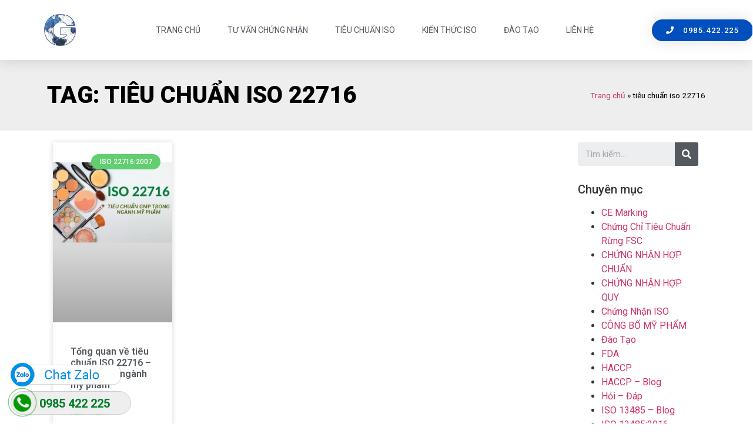

--- FILE ---
content_type: text/html; charset=UTF-8
request_url: https://chungnhanquocte.com/tu-khoa/tieu-chuan-iso-22716/
body_size: 55098
content:
<!doctype html>
<html lang="vi">
<head><meta charset="UTF-8"><script>if(navigator.userAgent.match(/MSIE|Internet Explorer/i)||navigator.userAgent.match(/Trident\/7\..*?rv:11/i)){var href=document.location.href;if(!href.match(/[?&]nowprocket/)){if(href.indexOf("?")==-1){if(href.indexOf("#")==-1){document.location.href=href+"?nowprocket=1"}else{document.location.href=href.replace("#","?nowprocket=1#")}}else{if(href.indexOf("#")==-1){document.location.href=href+"&nowprocket=1"}else{document.location.href=href.replace("#","&nowprocket=1#")}}}}</script><script>class RocketLazyLoadScripts{constructor(){this.v="1.2.3",this.triggerEvents=["keydown","mousedown","mousemove","touchmove","touchstart","touchend","wheel"],this.userEventHandler=this._triggerListener.bind(this),this.touchStartHandler=this._onTouchStart.bind(this),this.touchMoveHandler=this._onTouchMove.bind(this),this.touchEndHandler=this._onTouchEnd.bind(this),this.clickHandler=this._onClick.bind(this),this.interceptedClicks=[],window.addEventListener("pageshow",t=>{this.persisted=t.persisted}),window.addEventListener("DOMContentLoaded",()=>{this._preconnect3rdParties()}),this.delayedScripts={normal:[],async:[],defer:[]},this.trash=[],this.allJQueries=[]}_addUserInteractionListener(t){if(document.hidden){t._triggerListener();return}this.triggerEvents.forEach(e=>window.addEventListener(e,t.userEventHandler,{passive:!0})),window.addEventListener("touchstart",t.touchStartHandler,{passive:!0}),window.addEventListener("mousedown",t.touchStartHandler),document.addEventListener("visibilitychange",t.userEventHandler)}_removeUserInteractionListener(){this.triggerEvents.forEach(t=>window.removeEventListener(t,this.userEventHandler,{passive:!0})),document.removeEventListener("visibilitychange",this.userEventHandler)}_onTouchStart(t){"HTML"!==t.target.tagName&&(window.addEventListener("touchend",this.touchEndHandler),window.addEventListener("mouseup",this.touchEndHandler),window.addEventListener("touchmove",this.touchMoveHandler,{passive:!0}),window.addEventListener("mousemove",this.touchMoveHandler),t.target.addEventListener("click",this.clickHandler),this._renameDOMAttribute(t.target,"onclick","rocket-onclick"),this._pendingClickStarted())}_onTouchMove(t){window.removeEventListener("touchend",this.touchEndHandler),window.removeEventListener("mouseup",this.touchEndHandler),window.removeEventListener("touchmove",this.touchMoveHandler,{passive:!0}),window.removeEventListener("mousemove",this.touchMoveHandler),t.target.removeEventListener("click",this.clickHandler),this._renameDOMAttribute(t.target,"rocket-onclick","onclick"),this._pendingClickFinished()}_onTouchEnd(t){window.removeEventListener("touchend",this.touchEndHandler),window.removeEventListener("mouseup",this.touchEndHandler),window.removeEventListener("touchmove",this.touchMoveHandler,{passive:!0}),window.removeEventListener("mousemove",this.touchMoveHandler)}_onClick(t){t.target.removeEventListener("click",this.clickHandler),this._renameDOMAttribute(t.target,"rocket-onclick","onclick"),this.interceptedClicks.push(t),t.preventDefault(),t.stopPropagation(),t.stopImmediatePropagation(),this._pendingClickFinished()}_replayClicks(){window.removeEventListener("touchstart",this.touchStartHandler,{passive:!0}),window.removeEventListener("mousedown",this.touchStartHandler),this.interceptedClicks.forEach(t=>{t.target.dispatchEvent(new MouseEvent("click",{view:t.view,bubbles:!0,cancelable:!0}))})}_waitForPendingClicks(){return new Promise(t=>{this._isClickPending?this._pendingClickFinished=t:t()})}_pendingClickStarted(){this._isClickPending=!0}_pendingClickFinished(){this._isClickPending=!1}_renameDOMAttribute(t,e,r){t.hasAttribute&&t.hasAttribute(e)&&(event.target.setAttribute(r,event.target.getAttribute(e)),event.target.removeAttribute(e))}_triggerListener(){this._removeUserInteractionListener(this),"loading"===document.readyState?document.addEventListener("DOMContentLoaded",this._loadEverythingNow.bind(this)):this._loadEverythingNow()}_preconnect3rdParties(){let t=[];document.querySelectorAll("script[type=rocketlazyloadscript]").forEach(e=>{if(e.hasAttribute("src")){let r=new URL(e.src).origin;r!==location.origin&&t.push({src:r,crossOrigin:e.crossOrigin||"module"===e.getAttribute("data-rocket-type")})}}),t=[...new Map(t.map(t=>[JSON.stringify(t),t])).values()],this._batchInjectResourceHints(t,"preconnect")}async _loadEverythingNow(){this.lastBreath=Date.now(),this._delayEventListeners(this),this._delayJQueryReady(this),this._handleDocumentWrite(),this._registerAllDelayedScripts(),this._preloadAllScripts(),await this._loadScriptsFromList(this.delayedScripts.normal),await this._loadScriptsFromList(this.delayedScripts.defer),await this._loadScriptsFromList(this.delayedScripts.async);try{await this._triggerDOMContentLoaded(),await this._triggerWindowLoad()}catch(t){console.error(t)}window.dispatchEvent(new Event("rocket-allScriptsLoaded")),this._waitForPendingClicks().then(()=>{this._replayClicks()}),this._emptyTrash()}_registerAllDelayedScripts(){document.querySelectorAll("script[type=rocketlazyloadscript]").forEach(t=>{t.hasAttribute("data-rocket-src")?t.hasAttribute("async")&&!1!==t.async?this.delayedScripts.async.push(t):t.hasAttribute("defer")&&!1!==t.defer||"module"===t.getAttribute("data-rocket-type")?this.delayedScripts.defer.push(t):this.delayedScripts.normal.push(t):this.delayedScripts.normal.push(t)})}async _transformScript(t){return new Promise((await this._littleBreath(),navigator.userAgent.indexOf("Firefox/")>0||""===navigator.vendor)?e=>{let r=document.createElement("script");[...t.attributes].forEach(t=>{let e=t.nodeName;"type"!==e&&("data-rocket-type"===e&&(e="type"),"data-rocket-src"===e&&(e="src"),r.setAttribute(e,t.nodeValue))}),t.text&&(r.text=t.text),r.hasAttribute("src")?(r.addEventListener("load",e),r.addEventListener("error",e)):(r.text=t.text,e());try{t.parentNode.replaceChild(r,t)}catch(i){e()}}:async e=>{function r(){t.setAttribute("data-rocket-status","failed"),e()}try{let i=t.getAttribute("data-rocket-type"),n=t.getAttribute("data-rocket-src");t.text,i?(t.type=i,t.removeAttribute("data-rocket-type")):t.removeAttribute("type"),t.addEventListener("load",function r(){t.setAttribute("data-rocket-status","executed"),e()}),t.addEventListener("error",r),n?(t.removeAttribute("data-rocket-src"),t.src=n):t.src="data:text/javascript;base64,"+window.btoa(unescape(encodeURIComponent(t.text)))}catch(s){r()}})}async _loadScriptsFromList(t){let e=t.shift();return e&&e.isConnected?(await this._transformScript(e),this._loadScriptsFromList(t)):Promise.resolve()}_preloadAllScripts(){this._batchInjectResourceHints([...this.delayedScripts.normal,...this.delayedScripts.defer,...this.delayedScripts.async],"preload")}_batchInjectResourceHints(t,e){var r=document.createDocumentFragment();t.forEach(t=>{let i=t.getAttribute&&t.getAttribute("data-rocket-src")||t.src;if(i){let n=document.createElement("link");n.href=i,n.rel=e,"preconnect"!==e&&(n.as="script"),t.getAttribute&&"module"===t.getAttribute("data-rocket-type")&&(n.crossOrigin=!0),t.crossOrigin&&(n.crossOrigin=t.crossOrigin),t.integrity&&(n.integrity=t.integrity),r.appendChild(n),this.trash.push(n)}}),document.head.appendChild(r)}_delayEventListeners(t){let e={};function r(t,r){!function t(r){!e[r]&&(e[r]={originalFunctions:{add:r.addEventListener,remove:r.removeEventListener},eventsToRewrite:[]},r.addEventListener=function(){arguments[0]=i(arguments[0]),e[r].originalFunctions.add.apply(r,arguments)},r.removeEventListener=function(){arguments[0]=i(arguments[0]),e[r].originalFunctions.remove.apply(r,arguments)});function i(t){return e[r].eventsToRewrite.indexOf(t)>=0?"rocket-"+t:t}}(t),e[t].eventsToRewrite.push(r)}function i(t,e){let r=t[e];Object.defineProperty(t,e,{get:()=>r||function(){},set(i){t["rocket"+e]=r=i}})}r(document,"DOMContentLoaded"),r(window,"DOMContentLoaded"),r(window,"load"),r(window,"pageshow"),r(document,"readystatechange"),i(document,"onreadystatechange"),i(window,"onload"),i(window,"onpageshow")}_delayJQueryReady(t){let e;function r(r){if(r&&r.fn&&!t.allJQueries.includes(r)){r.fn.ready=r.fn.init.prototype.ready=function(e){return t.domReadyFired?e.bind(document)(r):document.addEventListener("rocket-DOMContentLoaded",()=>e.bind(document)(r)),r([])};let i=r.fn.on;r.fn.on=r.fn.init.prototype.on=function(){if(this[0]===window){function t(t){return t.split(" ").map(t=>"load"===t||0===t.indexOf("load.")?"rocket-jquery-load":t).join(" ")}"string"==typeof arguments[0]||arguments[0]instanceof String?arguments[0]=t(arguments[0]):"object"==typeof arguments[0]&&Object.keys(arguments[0]).forEach(e=>{let r=arguments[0][e];delete arguments[0][e],arguments[0][t(e)]=r})}return i.apply(this,arguments),this},t.allJQueries.push(r)}e=r}r(window.jQuery),Object.defineProperty(window,"jQuery",{get:()=>e,set(t){r(t)}})}async _triggerDOMContentLoaded(){this.domReadyFired=!0,await this._littleBreath(),document.dispatchEvent(new Event("rocket-DOMContentLoaded")),await this._littleBreath(),window.dispatchEvent(new Event("rocket-DOMContentLoaded")),await this._littleBreath(),document.dispatchEvent(new Event("rocket-readystatechange")),await this._littleBreath(),document.rocketonreadystatechange&&document.rocketonreadystatechange()}async _triggerWindowLoad(){await this._littleBreath(),window.dispatchEvent(new Event("rocket-load")),await this._littleBreath(),window.rocketonload&&window.rocketonload(),await this._littleBreath(),this.allJQueries.forEach(t=>t(window).trigger("rocket-jquery-load")),await this._littleBreath();let t=new Event("rocket-pageshow");t.persisted=this.persisted,window.dispatchEvent(t),await this._littleBreath(),window.rocketonpageshow&&window.rocketonpageshow({persisted:this.persisted})}_handleDocumentWrite(){let t=new Map;document.write=document.writeln=function(e){let r=document.currentScript;r||console.error("WPRocket unable to document.write this: "+e);let i=document.createRange(),n=r.parentElement,s=t.get(r);void 0===s&&(s=r.nextSibling,t.set(r,s));let a=document.createDocumentFragment();i.setStart(a,0),a.appendChild(i.createContextualFragment(e)),n.insertBefore(a,s)}}async _littleBreath(){Date.now()-this.lastBreath>45&&(await this._requestAnimFrame(),this.lastBreath=Date.now())}async _requestAnimFrame(){return document.hidden?new Promise(t=>setTimeout(t)):new Promise(t=>requestAnimationFrame(t))}_emptyTrash(){this.trash.forEach(t=>t.remove())}static run(){let t=new RocketLazyLoadScripts;t._addUserInteractionListener(t)}}RocketLazyLoadScripts.run();</script>
	
		<meta name="viewport" content="width=device-width, initial-scale=1">
	<link rel="profile" href="https://gmpg.org/xfn/11">
	<meta name='robots' content='max-image-preview:large' />

	<!-- This site is optimized with the Yoast SEO Premium plugin v15.4 - https://yoast.com/wordpress/plugins/seo/ -->
	<title>Lưu trữ tiêu chuẩn iso 22716 - Gglobal</title>
	<meta name="robots" content="index, follow, max-snippet:-1, max-image-preview:large, max-video-preview:-1" />
	<link rel="canonical" href="https://chungnhanquocte.com/tu-khoa/tieu-chuan-iso-22716/" />
	<meta property="og:locale" content="vi_VN" />
	<meta property="og:type" content="article" />
	<meta property="og:title" content="Lưu trữ tiêu chuẩn iso 22716 - Gglobal" />
	<meta property="og:url" content="https://chungnhanquocte.com/tu-khoa/tieu-chuan-iso-22716/" />
	<meta property="og:site_name" content="Gglobal" />
	<meta name="twitter:card" content="summary_large_image" />
	<meta name="twitter:site" content="@GGlobal3" />
	<script type="application/ld+json" class="yoast-schema-graph">{"@context":"https://schema.org","@graph":[{"@type":"Organization","@id":"https://chungnhanquocte.com/#organization","name":"V\u0102N PH\u00d2NG CH\u1ee8NG NH\u1eacN QU\u1ed0C T\u1ebe G-GLOBAL","url":"https://chungnhanquocte.com/","sameAs":["https://www.facebook.com/chungnhanGGlobal","https://www.linkedin.com/in/GGlobal-offfice-720b0619b/","https://www.pinterest.com/chungnhanquocte/","https://twitter.com/GGlobal3"],"logo":{"@type":"ImageObject","@id":"https://chungnhanquocte.com/#logo","inLanguage":"vi","url":"https://chungnhanquocte.com/wp-content/uploads/2021/06/logo-gglobal-logo.png","width":1522,"height":1578,"caption":"V\u0102N PH\u00d2NG CH\u1ee8NG NH\u1eacN QU\u1ed0C T\u1ebe G-GLOBAL"},"image":{"@id":"https://chungnhanquocte.com/#logo"}},{"@type":"WebSite","@id":"https://chungnhanquocte.com/#website","url":"https://chungnhanquocte.com/","name":"Gglobal","description":"","publisher":{"@id":"https://chungnhanquocte.com/#organization"},"potentialAction":[{"@type":"SearchAction","target":"https://chungnhanquocte.com/?s={search_term_string}","query-input":"required name=search_term_string"}],"inLanguage":"vi"},{"@type":"CollectionPage","@id":"https://chungnhanquocte.com/tu-khoa/tieu-chuan-iso-22716/#webpage","url":"https://chungnhanquocte.com/tu-khoa/tieu-chuan-iso-22716/","name":"L\u01b0u tr\u1eef ti\u00eau chu\u1ea9n iso 22716 - Gglobal","isPartOf":{"@id":"https://chungnhanquocte.com/#website"},"inLanguage":"vi","potentialAction":[{"@type":"ReadAction","target":["https://chungnhanquocte.com/tu-khoa/tieu-chuan-iso-22716/"]}]}]}</script>
	<!-- / Yoast SEO Premium plugin. -->


<link rel='dns-prefetch' href='//www.google.com' />
<link rel='dns-prefetch' href='//fonts.googleapis.com' />
<link rel='dns-prefetch' href='//s.w.org' />
<link rel='preconnect' href='https://fonts.gstatic.com' crossorigin />
<link rel="alternate" type="application/rss+xml" title="Dòng thông tin Gglobal &raquo;" href="https://chungnhanquocte.com/feed/" />
<link rel="alternate" type="application/rss+xml" title="Dòng phản hồi Gglobal &raquo;" href="https://chungnhanquocte.com/comments/feed/" />
<link rel="alternate" type="application/rss+xml" title="Dòng thông tin cho Thẻ Gglobal &raquo; tiêu chuẩn iso 22716" href="https://chungnhanquocte.com/tu-khoa/tieu-chuan-iso-22716/feed/" />
		<!-- This site uses the Google Analytics by MonsterInsights plugin v7.18.0 - Using Analytics tracking - https://www.monsterinsights.com/ -->
							<script type="rocketlazyloadscript" data-rocket-src="//www.googletagmanager.com/gtag/js?id=UA-157724900-3"  data-rocket-type="text/javascript" data-cfasync="false" async></script>
			<script type="rocketlazyloadscript" data-rocket-type="text/javascript" data-cfasync="false">
				var mi_version = '7.18.0';
				var mi_track_user = true;
				var mi_no_track_reason = '';
				
								var disableStr = 'ga-disable-UA-157724900-3';

				/* Function to detect opted out users */
				function __gtagTrackerIsOptedOut() {
					return document.cookie.indexOf( disableStr + '=true' ) > - 1;
				}

				/* Disable tracking if the opt-out cookie exists. */
				if ( __gtagTrackerIsOptedOut() ) {
					window[disableStr] = true;
				}

				/* Opt-out function */
				function __gtagTrackerOptout() {
					document.cookie = disableStr + '=true; expires=Thu, 31 Dec 2099 23:59:59 UTC; path=/';
					window[disableStr] = true;
				}

				if ( 'undefined' === typeof gaOptout ) {
					function gaOptout() {
						__gtagTrackerOptout();
					}
				}
								window.dataLayer = window.dataLayer || [];
				if ( mi_track_user ) {
					function __gtagTracker() {dataLayer.push( arguments );}
					__gtagTracker( 'js', new Date() );
					__gtagTracker( 'set', {
						'developer_id.dZGIzZG' : true,
						                    });
					__gtagTracker( 'config', 'UA-157724900-3', {
						forceSSL:true,link_attribution:true,					} );
										window.gtag = __gtagTracker;										(
						function () {
							/* https://developers.google.com/analytics/devguides/collection/analyticsjs/ */
							/* ga and __gaTracker compatibility shim. */
							var noopfn = function () {
								return null;
							};
							var newtracker = function () {
								return new Tracker();
							};
							var Tracker = function () {
								return null;
							};
							var p = Tracker.prototype;
							p.get = noopfn;
							p.set = noopfn;
							p.send = function (){
								var args = Array.prototype.slice.call(arguments);
								args.unshift( 'send' );
								__gaTracker.apply(null, args);
							};
							var __gaTracker = function () {
								var len = arguments.length;
								if ( len === 0 ) {
									return;
								}
								var f = arguments[len - 1];
								if ( typeof f !== 'object' || f === null || typeof f.hitCallback !== 'function' ) {
									if ( 'send' === arguments[0] ) {
										var hitConverted, hitObject = false, action;
										if ( 'event' === arguments[1] ) {
											if ( 'undefined' !== typeof arguments[3] ) {
												hitObject = {
													'eventAction': arguments[3],
													'eventCategory': arguments[2],
													'eventLabel': arguments[4],
													'value': arguments[5] ? arguments[5] : 1,
												}
											}
										}
										if ( 'pageview' === arguments[1] ) {
											if ( 'undefined' !== typeof arguments[2] ) {
												hitObject = {
													'eventAction': 'page_view',
													'page_path' : arguments[2],
												}
											}
										}
										if ( typeof arguments[2] === 'object' ) {
											hitObject = arguments[2];
										}
										if ( typeof arguments[5] === 'object' ) {
											Object.assign( hitObject, arguments[5] );
										}
										if ( 'undefined' !== typeof arguments[1].hitType ) {
											hitObject = arguments[1];
											if ( 'pageview' === hitObject.hitType ) {
												hitObject.eventAction = 'page_view';
											}
										}
										if ( hitObject ) {
											action = 'timing' === arguments[1].hitType ? 'timing_complete' : hitObject.eventAction;
											hitConverted = mapArgs( hitObject );
											__gtagTracker( 'event', action, hitConverted );
										}
									}
									return;
								}

								function mapArgs( args ) {
									var arg, hit = {};
									var gaMap = {
										'eventCategory': 'event_category',
										'eventAction': 'event_action',
										'eventLabel': 'event_label',
										'eventValue': 'event_value',
										'nonInteraction': 'non_interaction',
										'timingCategory': 'event_category',
										'timingVar': 'name',
										'timingValue': 'value',
										'timingLabel': 'event_label',
										'page' : 'page_path',
										'location' : 'page_location',
										'title' : 'page_title',
									};
									for ( arg in args ) {
										if ( args.hasOwnProperty(arg) && gaMap.hasOwnProperty(arg) ) {
											hit[gaMap[arg]] = args[arg];
										} else {
											hit[arg] = args[arg];
										}
									}
									return hit;
								}

								try {
									f.hitCallback();
								} catch ( ex ) {
								}
							};
							__gaTracker.create = newtracker;
							__gaTracker.getByName = newtracker;
							__gaTracker.getAll = function () {
								return [];
							};
							__gaTracker.remove = noopfn;
							__gaTracker.loaded = true;
							window['__gaTracker'] = __gaTracker;
						}
					)();
									} else {
										console.log( "" );
					( function () {
							function __gtagTracker() {
								return null;
							}
							window['__gtagTracker'] = __gtagTracker;
							window['gtag'] = __gtagTracker;
					} )();
									}
			</script>
				<!-- / Google Analytics by MonsterInsights -->
		<script type="rocketlazyloadscript">
window._wpemojiSettings = {"baseUrl":"https:\/\/s.w.org\/images\/core\/emoji\/14.0.0\/72x72\/","ext":".png","svgUrl":"https:\/\/s.w.org\/images\/core\/emoji\/14.0.0\/svg\/","svgExt":".svg","source":{"concatemoji":"https:\/\/chungnhanquocte.com\/wp-includes\/js\/wp-emoji-release.min.js?ver=6.0.1"}};
/*! This file is auto-generated */
!function(e,a,t){var n,r,o,i=a.createElement("canvas"),p=i.getContext&&i.getContext("2d");function s(e,t){var a=String.fromCharCode,e=(p.clearRect(0,0,i.width,i.height),p.fillText(a.apply(this,e),0,0),i.toDataURL());return p.clearRect(0,0,i.width,i.height),p.fillText(a.apply(this,t),0,0),e===i.toDataURL()}function c(e){var t=a.createElement("script");t.src=e,t.defer=t.type="text/javascript",a.getElementsByTagName("head")[0].appendChild(t)}for(o=Array("flag","emoji"),t.supports={everything:!0,everythingExceptFlag:!0},r=0;r<o.length;r++)t.supports[o[r]]=function(e){if(!p||!p.fillText)return!1;switch(p.textBaseline="top",p.font="600 32px Arial",e){case"flag":return s([127987,65039,8205,9895,65039],[127987,65039,8203,9895,65039])?!1:!s([55356,56826,55356,56819],[55356,56826,8203,55356,56819])&&!s([55356,57332,56128,56423,56128,56418,56128,56421,56128,56430,56128,56423,56128,56447],[55356,57332,8203,56128,56423,8203,56128,56418,8203,56128,56421,8203,56128,56430,8203,56128,56423,8203,56128,56447]);case"emoji":return!s([129777,127995,8205,129778,127999],[129777,127995,8203,129778,127999])}return!1}(o[r]),t.supports.everything=t.supports.everything&&t.supports[o[r]],"flag"!==o[r]&&(t.supports.everythingExceptFlag=t.supports.everythingExceptFlag&&t.supports[o[r]]);t.supports.everythingExceptFlag=t.supports.everythingExceptFlag&&!t.supports.flag,t.DOMReady=!1,t.readyCallback=function(){t.DOMReady=!0},t.supports.everything||(n=function(){t.readyCallback()},a.addEventListener?(a.addEventListener("DOMContentLoaded",n,!1),e.addEventListener("load",n,!1)):(e.attachEvent("onload",n),a.attachEvent("onreadystatechange",function(){"complete"===a.readyState&&t.readyCallback()})),(e=t.source||{}).concatemoji?c(e.concatemoji):e.wpemoji&&e.twemoji&&(c(e.twemoji),c(e.wpemoji)))}(window,document,window._wpemojiSettings);
</script>
<style>
img.wp-smiley,
img.emoji {
	display: inline !important;
	border: none !important;
	box-shadow: none !important;
	height: 1em !important;
	width: 1em !important;
	margin: 0 0.07em !important;
	vertical-align: -0.1em !important;
	background: none !important;
	padding: 0 !important;
}
</style>
	<style id='global-styles-inline-css'>
body{--wp--preset--color--black: #000000;--wp--preset--color--cyan-bluish-gray: #abb8c3;--wp--preset--color--white: #ffffff;--wp--preset--color--pale-pink: #f78da7;--wp--preset--color--vivid-red: #cf2e2e;--wp--preset--color--luminous-vivid-orange: #ff6900;--wp--preset--color--luminous-vivid-amber: #fcb900;--wp--preset--color--light-green-cyan: #7bdcb5;--wp--preset--color--vivid-green-cyan: #00d084;--wp--preset--color--pale-cyan-blue: #8ed1fc;--wp--preset--color--vivid-cyan-blue: #0693e3;--wp--preset--color--vivid-purple: #9b51e0;--wp--preset--gradient--vivid-cyan-blue-to-vivid-purple: linear-gradient(135deg,rgba(6,147,227,1) 0%,rgb(155,81,224) 100%);--wp--preset--gradient--light-green-cyan-to-vivid-green-cyan: linear-gradient(135deg,rgb(122,220,180) 0%,rgb(0,208,130) 100%);--wp--preset--gradient--luminous-vivid-amber-to-luminous-vivid-orange: linear-gradient(135deg,rgba(252,185,0,1) 0%,rgba(255,105,0,1) 100%);--wp--preset--gradient--luminous-vivid-orange-to-vivid-red: linear-gradient(135deg,rgba(255,105,0,1) 0%,rgb(207,46,46) 100%);--wp--preset--gradient--very-light-gray-to-cyan-bluish-gray: linear-gradient(135deg,rgb(238,238,238) 0%,rgb(169,184,195) 100%);--wp--preset--gradient--cool-to-warm-spectrum: linear-gradient(135deg,rgb(74,234,220) 0%,rgb(151,120,209) 20%,rgb(207,42,186) 40%,rgb(238,44,130) 60%,rgb(251,105,98) 80%,rgb(254,248,76) 100%);--wp--preset--gradient--blush-light-purple: linear-gradient(135deg,rgb(255,206,236) 0%,rgb(152,150,240) 100%);--wp--preset--gradient--blush-bordeaux: linear-gradient(135deg,rgb(254,205,165) 0%,rgb(254,45,45) 50%,rgb(107,0,62) 100%);--wp--preset--gradient--luminous-dusk: linear-gradient(135deg,rgb(255,203,112) 0%,rgb(199,81,192) 50%,rgb(65,88,208) 100%);--wp--preset--gradient--pale-ocean: linear-gradient(135deg,rgb(255,245,203) 0%,rgb(182,227,212) 50%,rgb(51,167,181) 100%);--wp--preset--gradient--electric-grass: linear-gradient(135deg,rgb(202,248,128) 0%,rgb(113,206,126) 100%);--wp--preset--gradient--midnight: linear-gradient(135deg,rgb(2,3,129) 0%,rgb(40,116,252) 100%);--wp--preset--duotone--dark-grayscale: url('#wp-duotone-dark-grayscale');--wp--preset--duotone--grayscale: url('#wp-duotone-grayscale');--wp--preset--duotone--purple-yellow: url('#wp-duotone-purple-yellow');--wp--preset--duotone--blue-red: url('#wp-duotone-blue-red');--wp--preset--duotone--midnight: url('#wp-duotone-midnight');--wp--preset--duotone--magenta-yellow: url('#wp-duotone-magenta-yellow');--wp--preset--duotone--purple-green: url('#wp-duotone-purple-green');--wp--preset--duotone--blue-orange: url('#wp-duotone-blue-orange');--wp--preset--font-size--small: 13px;--wp--preset--font-size--medium: 20px;--wp--preset--font-size--large: 36px;--wp--preset--font-size--x-large: 42px;}.has-black-color{color: var(--wp--preset--color--black) !important;}.has-cyan-bluish-gray-color{color: var(--wp--preset--color--cyan-bluish-gray) !important;}.has-white-color{color: var(--wp--preset--color--white) !important;}.has-pale-pink-color{color: var(--wp--preset--color--pale-pink) !important;}.has-vivid-red-color{color: var(--wp--preset--color--vivid-red) !important;}.has-luminous-vivid-orange-color{color: var(--wp--preset--color--luminous-vivid-orange) !important;}.has-luminous-vivid-amber-color{color: var(--wp--preset--color--luminous-vivid-amber) !important;}.has-light-green-cyan-color{color: var(--wp--preset--color--light-green-cyan) !important;}.has-vivid-green-cyan-color{color: var(--wp--preset--color--vivid-green-cyan) !important;}.has-pale-cyan-blue-color{color: var(--wp--preset--color--pale-cyan-blue) !important;}.has-vivid-cyan-blue-color{color: var(--wp--preset--color--vivid-cyan-blue) !important;}.has-vivid-purple-color{color: var(--wp--preset--color--vivid-purple) !important;}.has-black-background-color{background-color: var(--wp--preset--color--black) !important;}.has-cyan-bluish-gray-background-color{background-color: var(--wp--preset--color--cyan-bluish-gray) !important;}.has-white-background-color{background-color: var(--wp--preset--color--white) !important;}.has-pale-pink-background-color{background-color: var(--wp--preset--color--pale-pink) !important;}.has-vivid-red-background-color{background-color: var(--wp--preset--color--vivid-red) !important;}.has-luminous-vivid-orange-background-color{background-color: var(--wp--preset--color--luminous-vivid-orange) !important;}.has-luminous-vivid-amber-background-color{background-color: var(--wp--preset--color--luminous-vivid-amber) !important;}.has-light-green-cyan-background-color{background-color: var(--wp--preset--color--light-green-cyan) !important;}.has-vivid-green-cyan-background-color{background-color: var(--wp--preset--color--vivid-green-cyan) !important;}.has-pale-cyan-blue-background-color{background-color: var(--wp--preset--color--pale-cyan-blue) !important;}.has-vivid-cyan-blue-background-color{background-color: var(--wp--preset--color--vivid-cyan-blue) !important;}.has-vivid-purple-background-color{background-color: var(--wp--preset--color--vivid-purple) !important;}.has-black-border-color{border-color: var(--wp--preset--color--black) !important;}.has-cyan-bluish-gray-border-color{border-color: var(--wp--preset--color--cyan-bluish-gray) !important;}.has-white-border-color{border-color: var(--wp--preset--color--white) !important;}.has-pale-pink-border-color{border-color: var(--wp--preset--color--pale-pink) !important;}.has-vivid-red-border-color{border-color: var(--wp--preset--color--vivid-red) !important;}.has-luminous-vivid-orange-border-color{border-color: var(--wp--preset--color--luminous-vivid-orange) !important;}.has-luminous-vivid-amber-border-color{border-color: var(--wp--preset--color--luminous-vivid-amber) !important;}.has-light-green-cyan-border-color{border-color: var(--wp--preset--color--light-green-cyan) !important;}.has-vivid-green-cyan-border-color{border-color: var(--wp--preset--color--vivid-green-cyan) !important;}.has-pale-cyan-blue-border-color{border-color: var(--wp--preset--color--pale-cyan-blue) !important;}.has-vivid-cyan-blue-border-color{border-color: var(--wp--preset--color--vivid-cyan-blue) !important;}.has-vivid-purple-border-color{border-color: var(--wp--preset--color--vivid-purple) !important;}.has-vivid-cyan-blue-to-vivid-purple-gradient-background{background: var(--wp--preset--gradient--vivid-cyan-blue-to-vivid-purple) !important;}.has-light-green-cyan-to-vivid-green-cyan-gradient-background{background: var(--wp--preset--gradient--light-green-cyan-to-vivid-green-cyan) !important;}.has-luminous-vivid-amber-to-luminous-vivid-orange-gradient-background{background: var(--wp--preset--gradient--luminous-vivid-amber-to-luminous-vivid-orange) !important;}.has-luminous-vivid-orange-to-vivid-red-gradient-background{background: var(--wp--preset--gradient--luminous-vivid-orange-to-vivid-red) !important;}.has-very-light-gray-to-cyan-bluish-gray-gradient-background{background: var(--wp--preset--gradient--very-light-gray-to-cyan-bluish-gray) !important;}.has-cool-to-warm-spectrum-gradient-background{background: var(--wp--preset--gradient--cool-to-warm-spectrum) !important;}.has-blush-light-purple-gradient-background{background: var(--wp--preset--gradient--blush-light-purple) !important;}.has-blush-bordeaux-gradient-background{background: var(--wp--preset--gradient--blush-bordeaux) !important;}.has-luminous-dusk-gradient-background{background: var(--wp--preset--gradient--luminous-dusk) !important;}.has-pale-ocean-gradient-background{background: var(--wp--preset--gradient--pale-ocean) !important;}.has-electric-grass-gradient-background{background: var(--wp--preset--gradient--electric-grass) !important;}.has-midnight-gradient-background{background: var(--wp--preset--gradient--midnight) !important;}.has-small-font-size{font-size: var(--wp--preset--font-size--small) !important;}.has-medium-font-size{font-size: var(--wp--preset--font-size--medium) !important;}.has-large-font-size{font-size: var(--wp--preset--font-size--large) !important;}.has-x-large-font-size{font-size: var(--wp--preset--font-size--x-large) !important;}
</style>
<link rel='stylesheet' id='bt_cc_style-css'  href='https://chungnhanquocte.com/wp-content/plugins/bt_cost_calculator/style.min.css?ver=6.0.1' media='all' />
<link data-minify="1" rel='stylesheet' id='contact-form-7-css'  href='https://chungnhanquocte.com/wp-content/cache/min/1/wp-content/plugins/contact-form-7/includes/css/styles.css?ver=1709047971' media='all' />
<link rel='stylesheet' id='hello-elementor-css'  href='https://chungnhanquocte.com/wp-content/themes/hello-elementor/style.min.css?ver=2.6.1' media='all' />
<link rel='stylesheet' id='hello-elementor-theme-style-css'  href='https://chungnhanquocte.com/wp-content/themes/hello-elementor/theme.min.css?ver=2.6.1' media='all' />
<link data-minify="1" rel='stylesheet' id='elementor-icons-css'  href='https://chungnhanquocte.com/wp-content/cache/min/1/wp-content/plugins/elementor/assets/lib/eicons/css/elementor-icons.min.css?ver=1709047971' media='all' />
<link rel='stylesheet' id='elementor-frontend-css'  href='https://chungnhanquocte.com/wp-content/plugins/elementor/assets/css/frontend-lite.min.css?ver=3.9.0' media='all' />
<style id='elementor-frontend-inline-css'>
.elementor-kit-8964{--e-global-color-primary:#6EC1E4;--e-global-color-secondary:#54595F;--e-global-color-text:#7A7A7A;--e-global-color-accent:#61CE70;--e-global-typography-primary-font-family:"Roboto";--e-global-typography-primary-font-weight:600;--e-global-typography-secondary-font-family:"Roboto Slab";--e-global-typography-secondary-font-weight:400;--e-global-typography-text-font-family:"Roboto";--e-global-typography-text-font-weight:400;--e-global-typography-accent-font-family:"Roboto";--e-global-typography-accent-font-weight:500;}.elementor-section.elementor-section-boxed > .elementor-container{max-width:1140px;}.e-con{--container-max-width:1140px;}.elementor-widget:not(:last-child){margin-bottom:20px;}.elementor-element{--widgets-spacing:20px;}{}h1.entry-title{display:var(--page-title-display);}.elementor-kit-8964 e-page-transition{background-color:#FFBC7D;}.site-header{padding-right:0px;padding-left:0px;}@media(max-width:1024px){.elementor-section.elementor-section-boxed > .elementor-container{max-width:1024px;}.e-con{--container-max-width:1024px;}}@media(max-width:767px){.elementor-section.elementor-section-boxed > .elementor-container{max-width:767px;}.e-con{--container-max-width:767px;}}
.elementor-widget-heading .elementor-heading-title{color:var( --e-global-color-primary );font-family:var( --e-global-typography-primary-font-family ), Sans-serif;font-weight:var( --e-global-typography-primary-font-weight );}.elementor-widget-image .widget-image-caption{color:var( --e-global-color-text );font-family:var( --e-global-typography-text-font-family ), Sans-serif;font-weight:var( --e-global-typography-text-font-weight );}.elementor-widget-text-editor{color:var( --e-global-color-text );font-family:var( --e-global-typography-text-font-family ), Sans-serif;font-weight:var( --e-global-typography-text-font-weight );}.elementor-widget-text-editor.elementor-drop-cap-view-stacked .elementor-drop-cap{background-color:var( --e-global-color-primary );}.elementor-widget-text-editor.elementor-drop-cap-view-framed .elementor-drop-cap, .elementor-widget-text-editor.elementor-drop-cap-view-default .elementor-drop-cap{color:var( --e-global-color-primary );border-color:var( --e-global-color-primary );}.elementor-widget-button .elementor-button{font-family:var( --e-global-typography-accent-font-family ), Sans-serif;font-weight:var( --e-global-typography-accent-font-weight );background-color:var( --e-global-color-accent );}.elementor-widget-divider{--divider-color:var( --e-global-color-secondary );}.elementor-widget-divider .elementor-divider__text{color:var( --e-global-color-secondary );font-family:var( --e-global-typography-secondary-font-family ), Sans-serif;font-weight:var( --e-global-typography-secondary-font-weight );}.elementor-widget-divider.elementor-view-stacked .elementor-icon{background-color:var( --e-global-color-secondary );}.elementor-widget-divider.elementor-view-framed .elementor-icon, .elementor-widget-divider.elementor-view-default .elementor-icon{color:var( --e-global-color-secondary );border-color:var( --e-global-color-secondary );}.elementor-widget-divider.elementor-view-framed .elementor-icon, .elementor-widget-divider.elementor-view-default .elementor-icon svg{fill:var( --e-global-color-secondary );}.elementor-widget-image-box .elementor-image-box-title{color:var( --e-global-color-primary );font-family:var( --e-global-typography-primary-font-family ), Sans-serif;font-weight:var( --e-global-typography-primary-font-weight );}.elementor-widget-image-box .elementor-image-box-description{color:var( --e-global-color-text );font-family:var( --e-global-typography-text-font-family ), Sans-serif;font-weight:var( --e-global-typography-text-font-weight );}.elementor-widget-icon.elementor-view-stacked .elementor-icon{background-color:var( --e-global-color-primary );}.elementor-widget-icon.elementor-view-framed .elementor-icon, .elementor-widget-icon.elementor-view-default .elementor-icon{color:var( --e-global-color-primary );border-color:var( --e-global-color-primary );}.elementor-widget-icon.elementor-view-framed .elementor-icon, .elementor-widget-icon.elementor-view-default .elementor-icon svg{fill:var( --e-global-color-primary );}.elementor-widget-icon-box.elementor-view-stacked .elementor-icon{background-color:var( --e-global-color-primary );}.elementor-widget-icon-box.elementor-view-framed .elementor-icon, .elementor-widget-icon-box.elementor-view-default .elementor-icon{fill:var( --e-global-color-primary );color:var( --e-global-color-primary );border-color:var( --e-global-color-primary );}.elementor-widget-icon-box .elementor-icon-box-title{color:var( --e-global-color-primary );}.elementor-widget-icon-box .elementor-icon-box-title, .elementor-widget-icon-box .elementor-icon-box-title a{font-family:var( --e-global-typography-primary-font-family ), Sans-serif;font-weight:var( --e-global-typography-primary-font-weight );}.elementor-widget-icon-box .elementor-icon-box-description{color:var( --e-global-color-text );font-family:var( --e-global-typography-text-font-family ), Sans-serif;font-weight:var( --e-global-typography-text-font-weight );}.elementor-widget-star-rating .elementor-star-rating__title{color:var( --e-global-color-text );font-family:var( --e-global-typography-text-font-family ), Sans-serif;font-weight:var( --e-global-typography-text-font-weight );}.elementor-widget-image-gallery .gallery-item .gallery-caption{font-family:var( --e-global-typography-accent-font-family ), Sans-serif;font-weight:var( --e-global-typography-accent-font-weight );}.elementor-widget-icon-list .elementor-icon-list-item:not(:last-child):after{border-color:var( --e-global-color-text );}.elementor-widget-icon-list .elementor-icon-list-icon i{color:var( --e-global-color-primary );}.elementor-widget-icon-list .elementor-icon-list-icon svg{fill:var( --e-global-color-primary );}.elementor-widget-icon-list .elementor-icon-list-text{color:var( --e-global-color-secondary );}.elementor-widget-icon-list .elementor-icon-list-item > .elementor-icon-list-text, .elementor-widget-icon-list .elementor-icon-list-item > a{font-family:var( --e-global-typography-text-font-family ), Sans-serif;font-weight:var( --e-global-typography-text-font-weight );}.elementor-widget-counter .elementor-counter-number-wrapper{color:var( --e-global-color-primary );font-family:var( --e-global-typography-primary-font-family ), Sans-serif;font-weight:var( --e-global-typography-primary-font-weight );}.elementor-widget-counter .elementor-counter-title{color:var( --e-global-color-secondary );font-family:var( --e-global-typography-secondary-font-family ), Sans-serif;font-weight:var( --e-global-typography-secondary-font-weight );}.elementor-widget-progress .elementor-progress-wrapper .elementor-progress-bar{background-color:var( --e-global-color-primary );}.elementor-widget-progress .elementor-title{color:var( --e-global-color-primary );font-family:var( --e-global-typography-text-font-family ), Sans-serif;font-weight:var( --e-global-typography-text-font-weight );}.elementor-widget-testimonial .elementor-testimonial-content{color:var( --e-global-color-text );font-family:var( --e-global-typography-text-font-family ), Sans-serif;font-weight:var( --e-global-typography-text-font-weight );}.elementor-widget-testimonial .elementor-testimonial-name{color:var( --e-global-color-primary );font-family:var( --e-global-typography-primary-font-family ), Sans-serif;font-weight:var( --e-global-typography-primary-font-weight );}.elementor-widget-testimonial .elementor-testimonial-job{color:var( --e-global-color-secondary );font-family:var( --e-global-typography-secondary-font-family ), Sans-serif;font-weight:var( --e-global-typography-secondary-font-weight );}.elementor-widget-tabs .elementor-tab-title, .elementor-widget-tabs .elementor-tab-title a{color:var( --e-global-color-primary );}.elementor-widget-tabs .elementor-tab-title.elementor-active,
					 .elementor-widget-tabs .elementor-tab-title.elementor-active a{color:var( --e-global-color-accent );}.elementor-widget-tabs .elementor-tab-title{font-family:var( --e-global-typography-primary-font-family ), Sans-serif;font-weight:var( --e-global-typography-primary-font-weight );}.elementor-widget-tabs .elementor-tab-content{color:var( --e-global-color-text );font-family:var( --e-global-typography-text-font-family ), Sans-serif;font-weight:var( --e-global-typography-text-font-weight );}.elementor-widget-accordion .elementor-accordion-icon, .elementor-widget-accordion .elementor-accordion-title{color:var( --e-global-color-primary );}.elementor-widget-accordion .elementor-accordion-icon svg{fill:var( --e-global-color-primary );}.elementor-widget-accordion .elementor-active .elementor-accordion-icon, .elementor-widget-accordion .elementor-active .elementor-accordion-title{color:var( --e-global-color-accent );}.elementor-widget-accordion .elementor-active .elementor-accordion-icon svg{fill:var( --e-global-color-accent );}.elementor-widget-accordion .elementor-accordion-title{font-family:var( --e-global-typography-primary-font-family ), Sans-serif;font-weight:var( --e-global-typography-primary-font-weight );}.elementor-widget-accordion .elementor-tab-content{color:var( --e-global-color-text );font-family:var( --e-global-typography-text-font-family ), Sans-serif;font-weight:var( --e-global-typography-text-font-weight );}.elementor-widget-toggle .elementor-toggle-title, .elementor-widget-toggle .elementor-toggle-icon{color:var( --e-global-color-primary );}.elementor-widget-toggle .elementor-toggle-icon svg{fill:var( --e-global-color-primary );}.elementor-widget-toggle .elementor-tab-title.elementor-active a, .elementor-widget-toggle .elementor-tab-title.elementor-active .elementor-toggle-icon{color:var( --e-global-color-accent );}.elementor-widget-toggle .elementor-toggle-title{font-family:var( --e-global-typography-primary-font-family ), Sans-serif;font-weight:var( --e-global-typography-primary-font-weight );}.elementor-widget-toggle .elementor-tab-content{color:var( --e-global-color-text );font-family:var( --e-global-typography-text-font-family ), Sans-serif;font-weight:var( --e-global-typography-text-font-weight );}.elementor-widget-alert .elementor-alert-title{font-family:var( --e-global-typography-primary-font-family ), Sans-serif;font-weight:var( --e-global-typography-primary-font-weight );}.elementor-widget-alert .elementor-alert-description{font-family:var( --e-global-typography-text-font-family ), Sans-serif;font-weight:var( --e-global-typography-text-font-weight );}.elementor-widget-text-path{font-family:var( --e-global-typography-text-font-family ), Sans-serif;font-weight:var( --e-global-typography-text-font-weight );}.elementor-widget-theme-site-logo .widget-image-caption{color:var( --e-global-color-text );font-family:var( --e-global-typography-text-font-family ), Sans-serif;font-weight:var( --e-global-typography-text-font-weight );}.elementor-widget-theme-site-title .elementor-heading-title{color:var( --e-global-color-primary );font-family:var( --e-global-typography-primary-font-family ), Sans-serif;font-weight:var( --e-global-typography-primary-font-weight );}.elementor-widget-theme-page-title .elementor-heading-title{color:var( --e-global-color-primary );font-family:var( --e-global-typography-primary-font-family ), Sans-serif;font-weight:var( --e-global-typography-primary-font-weight );}.elementor-widget-theme-post-title .elementor-heading-title{color:var( --e-global-color-primary );font-family:var( --e-global-typography-primary-font-family ), Sans-serif;font-weight:var( --e-global-typography-primary-font-weight );}.elementor-widget-theme-post-excerpt .elementor-widget-container{color:var( --e-global-color-text );font-family:var( --e-global-typography-text-font-family ), Sans-serif;font-weight:var( --e-global-typography-text-font-weight );}.elementor-widget-theme-post-content{color:var( --e-global-color-text );font-family:var( --e-global-typography-text-font-family ), Sans-serif;font-weight:var( --e-global-typography-text-font-weight );}.elementor-widget-theme-post-featured-image .widget-image-caption{color:var( --e-global-color-text );font-family:var( --e-global-typography-text-font-family ), Sans-serif;font-weight:var( --e-global-typography-text-font-weight );}.elementor-widget-theme-archive-title .elementor-heading-title{color:var( --e-global-color-primary );font-family:var( --e-global-typography-primary-font-family ), Sans-serif;font-weight:var( --e-global-typography-primary-font-weight );}.elementor-widget-archive-posts .elementor-post__title, .elementor-widget-archive-posts .elementor-post__title a{color:var( --e-global-color-secondary );font-family:var( --e-global-typography-primary-font-family ), Sans-serif;font-weight:var( --e-global-typography-primary-font-weight );}.elementor-widget-archive-posts .elementor-post__meta-data{font-family:var( --e-global-typography-secondary-font-family ), Sans-serif;font-weight:var( --e-global-typography-secondary-font-weight );}.elementor-widget-archive-posts .elementor-post__excerpt p{font-family:var( --e-global-typography-text-font-family ), Sans-serif;font-weight:var( --e-global-typography-text-font-weight );}.elementor-widget-archive-posts .elementor-post__read-more{color:var( --e-global-color-accent );}.elementor-widget-archive-posts a.elementor-post__read-more{font-family:var( --e-global-typography-accent-font-family ), Sans-serif;font-weight:var( --e-global-typography-accent-font-weight );}.elementor-widget-archive-posts .elementor-post__card .elementor-post__badge{background-color:var( --e-global-color-accent );font-family:var( --e-global-typography-accent-font-family ), Sans-serif;font-weight:var( --e-global-typography-accent-font-weight );}.elementor-widget-archive-posts .elementor-pagination{font-family:var( --e-global-typography-secondary-font-family ), Sans-serif;font-weight:var( --e-global-typography-secondary-font-weight );}.elementor-widget-archive-posts .elementor-button{font-family:var( --e-global-typography-accent-font-family ), Sans-serif;font-weight:var( --e-global-typography-accent-font-weight );background-color:var( --e-global-color-accent );}.elementor-widget-archive-posts .e-load-more-message{font-family:var( --e-global-typography-secondary-font-family ), Sans-serif;font-weight:var( --e-global-typography-secondary-font-weight );}.elementor-widget-archive-posts .elementor-posts-nothing-found{color:var( --e-global-color-text );font-family:var( --e-global-typography-text-font-family ), Sans-serif;font-weight:var( --e-global-typography-text-font-weight );}.elementor-widget-posts .elementor-post__title, .elementor-widget-posts .elementor-post__title a{color:var( --e-global-color-secondary );font-family:var( --e-global-typography-primary-font-family ), Sans-serif;font-weight:var( --e-global-typography-primary-font-weight );}.elementor-widget-posts .elementor-post__meta-data{font-family:var( --e-global-typography-secondary-font-family ), Sans-serif;font-weight:var( --e-global-typography-secondary-font-weight );}.elementor-widget-posts .elementor-post__excerpt p{font-family:var( --e-global-typography-text-font-family ), Sans-serif;font-weight:var( --e-global-typography-text-font-weight );}.elementor-widget-posts .elementor-post__read-more{color:var( --e-global-color-accent );}.elementor-widget-posts a.elementor-post__read-more{font-family:var( --e-global-typography-accent-font-family ), Sans-serif;font-weight:var( --e-global-typography-accent-font-weight );}.elementor-widget-posts .elementor-post__card .elementor-post__badge{background-color:var( --e-global-color-accent );font-family:var( --e-global-typography-accent-font-family ), Sans-serif;font-weight:var( --e-global-typography-accent-font-weight );}.elementor-widget-posts .elementor-pagination{font-family:var( --e-global-typography-secondary-font-family ), Sans-serif;font-weight:var( --e-global-typography-secondary-font-weight );}.elementor-widget-posts .elementor-button{font-family:var( --e-global-typography-accent-font-family ), Sans-serif;font-weight:var( --e-global-typography-accent-font-weight );background-color:var( --e-global-color-accent );}.elementor-widget-posts .e-load-more-message{font-family:var( --e-global-typography-secondary-font-family ), Sans-serif;font-weight:var( --e-global-typography-secondary-font-weight );}.elementor-widget-portfolio a .elementor-portfolio-item__overlay{background-color:var( --e-global-color-accent );}.elementor-widget-portfolio .elementor-portfolio-item__title{font-family:var( --e-global-typography-primary-font-family ), Sans-serif;font-weight:var( --e-global-typography-primary-font-weight );}.elementor-widget-portfolio .elementor-portfolio__filter{color:var( --e-global-color-text );font-family:var( --e-global-typography-primary-font-family ), Sans-serif;font-weight:var( --e-global-typography-primary-font-weight );}.elementor-widget-portfolio .elementor-portfolio__filter.elementor-active{color:var( --e-global-color-primary );}.elementor-widget-gallery .elementor-gallery-item__title{font-family:var( --e-global-typography-primary-font-family ), Sans-serif;font-weight:var( --e-global-typography-primary-font-weight );}.elementor-widget-gallery .elementor-gallery-item__description{font-family:var( --e-global-typography-text-font-family ), Sans-serif;font-weight:var( --e-global-typography-text-font-weight );}.elementor-widget-gallery{--galleries-title-color-normal:var( --e-global-color-primary );--galleries-title-color-hover:var( --e-global-color-secondary );--galleries-pointer-bg-color-hover:var( --e-global-color-accent );--gallery-title-color-active:var( --e-global-color-secondary );--galleries-pointer-bg-color-active:var( --e-global-color-accent );}.elementor-widget-gallery .elementor-gallery-title{font-family:var( --e-global-typography-primary-font-family ), Sans-serif;font-weight:var( --e-global-typography-primary-font-weight );}.elementor-widget-form .elementor-field-group > label, .elementor-widget-form .elementor-field-subgroup label{color:var( --e-global-color-text );}.elementor-widget-form .elementor-field-group > label{font-family:var( --e-global-typography-text-font-family ), Sans-serif;font-weight:var( --e-global-typography-text-font-weight );}.elementor-widget-form .elementor-field-type-html{color:var( --e-global-color-text );font-family:var( --e-global-typography-text-font-family ), Sans-serif;font-weight:var( --e-global-typography-text-font-weight );}.elementor-widget-form .elementor-field-group .elementor-field{color:var( --e-global-color-text );}.elementor-widget-form .elementor-field-group .elementor-field, .elementor-widget-form .elementor-field-subgroup label{font-family:var( --e-global-typography-text-font-family ), Sans-serif;font-weight:var( --e-global-typography-text-font-weight );}.elementor-widget-form .elementor-button{font-family:var( --e-global-typography-accent-font-family ), Sans-serif;font-weight:var( --e-global-typography-accent-font-weight );}.elementor-widget-form .e-form__buttons__wrapper__button-next{background-color:var( --e-global-color-accent );}.elementor-widget-form .elementor-button[type="submit"]{background-color:var( --e-global-color-accent );}.elementor-widget-form .e-form__buttons__wrapper__button-previous{background-color:var( --e-global-color-accent );}.elementor-widget-form .elementor-message{font-family:var( --e-global-typography-text-font-family ), Sans-serif;font-weight:var( --e-global-typography-text-font-weight );}.elementor-widget-form .e-form__indicators__indicator, .elementor-widget-form .e-form__indicators__indicator__label{font-family:var( --e-global-typography-accent-font-family ), Sans-serif;font-weight:var( --e-global-typography-accent-font-weight );}.elementor-widget-form{--e-form-steps-indicator-inactive-primary-color:var( --e-global-color-text );--e-form-steps-indicator-active-primary-color:var( --e-global-color-accent );--e-form-steps-indicator-completed-primary-color:var( --e-global-color-accent );--e-form-steps-indicator-progress-color:var( --e-global-color-accent );--e-form-steps-indicator-progress-background-color:var( --e-global-color-text );--e-form-steps-indicator-progress-meter-color:var( --e-global-color-text );}.elementor-widget-form .e-form__indicators__indicator__progress__meter{font-family:var( --e-global-typography-accent-font-family ), Sans-serif;font-weight:var( --e-global-typography-accent-font-weight );}.elementor-widget-login .elementor-field-group > a{color:var( --e-global-color-text );}.elementor-widget-login .elementor-field-group > a:hover{color:var( --e-global-color-accent );}.elementor-widget-login .elementor-form-fields-wrapper label{color:var( --e-global-color-text );font-family:var( --e-global-typography-text-font-family ), Sans-serif;font-weight:var( --e-global-typography-text-font-weight );}.elementor-widget-login .elementor-field-group .elementor-field{color:var( --e-global-color-text );}.elementor-widget-login .elementor-field-group .elementor-field, .elementor-widget-login .elementor-field-subgroup label{font-family:var( --e-global-typography-text-font-family ), Sans-serif;font-weight:var( --e-global-typography-text-font-weight );}.elementor-widget-login .elementor-button{font-family:var( --e-global-typography-accent-font-family ), Sans-serif;font-weight:var( --e-global-typography-accent-font-weight );background-color:var( --e-global-color-accent );}.elementor-widget-login .elementor-widget-container .elementor-login__logged-in-message{color:var( --e-global-color-text );font-family:var( --e-global-typography-text-font-family ), Sans-serif;font-weight:var( --e-global-typography-text-font-weight );}.elementor-widget-slides .elementor-slide-heading{font-family:var( --e-global-typography-primary-font-family ), Sans-serif;font-weight:var( --e-global-typography-primary-font-weight );}.elementor-widget-slides .elementor-slide-description{font-family:var( --e-global-typography-secondary-font-family ), Sans-serif;font-weight:var( --e-global-typography-secondary-font-weight );}.elementor-widget-slides .elementor-slide-button{font-family:var( --e-global-typography-accent-font-family ), Sans-serif;font-weight:var( --e-global-typography-accent-font-weight );}.elementor-widget-nav-menu .elementor-nav-menu .elementor-item{font-family:var( --e-global-typography-primary-font-family ), Sans-serif;font-weight:var( --e-global-typography-primary-font-weight );}.elementor-widget-nav-menu .elementor-nav-menu--main .elementor-item{color:var( --e-global-color-text );fill:var( --e-global-color-text );}.elementor-widget-nav-menu .elementor-nav-menu--main .elementor-item:hover,
					.elementor-widget-nav-menu .elementor-nav-menu--main .elementor-item.elementor-item-active,
					.elementor-widget-nav-menu .elementor-nav-menu--main .elementor-item.highlighted,
					.elementor-widget-nav-menu .elementor-nav-menu--main .elementor-item:focus{color:var( --e-global-color-accent );fill:var( --e-global-color-accent );}.elementor-widget-nav-menu .elementor-nav-menu--main:not(.e--pointer-framed) .elementor-item:before,
					.elementor-widget-nav-menu .elementor-nav-menu--main:not(.e--pointer-framed) .elementor-item:after{background-color:var( --e-global-color-accent );}.elementor-widget-nav-menu .e--pointer-framed .elementor-item:before,
					.elementor-widget-nav-menu .e--pointer-framed .elementor-item:after{border-color:var( --e-global-color-accent );}.elementor-widget-nav-menu{--e-nav-menu-divider-color:var( --e-global-color-text );}.elementor-widget-nav-menu .elementor-nav-menu--dropdown .elementor-item, .elementor-widget-nav-menu .elementor-nav-menu--dropdown  .elementor-sub-item{font-family:var( --e-global-typography-accent-font-family ), Sans-serif;font-weight:var( --e-global-typography-accent-font-weight );}.elementor-widget-animated-headline .elementor-headline-dynamic-wrapper path{stroke:var( --e-global-color-accent );}.elementor-widget-animated-headline .elementor-headline-plain-text{color:var( --e-global-color-secondary );}.elementor-widget-animated-headline .elementor-headline{font-family:var( --e-global-typography-primary-font-family ), Sans-serif;font-weight:var( --e-global-typography-primary-font-weight );}.elementor-widget-animated-headline{--dynamic-text-color:var( --e-global-color-secondary );}.elementor-widget-animated-headline .elementor-headline-dynamic-text{font-family:var( --e-global-typography-primary-font-family ), Sans-serif;font-weight:var( --e-global-typography-primary-font-weight );}.elementor-widget-hotspot .widget-image-caption{font-family:var( --e-global-typography-text-font-family ), Sans-serif;font-weight:var( --e-global-typography-text-font-weight );}.elementor-widget-hotspot{--hotspot-color:var( --e-global-color-primary );--hotspot-box-color:var( --e-global-color-secondary );--tooltip-color:var( --e-global-color-secondary );}.elementor-widget-hotspot .e-hotspot__label{font-family:var( --e-global-typography-primary-font-family ), Sans-serif;font-weight:var( --e-global-typography-primary-font-weight );}.elementor-widget-hotspot .e-hotspot__tooltip{font-family:var( --e-global-typography-secondary-font-family ), Sans-serif;font-weight:var( --e-global-typography-secondary-font-weight );}.elementor-widget-price-list .elementor-price-list-header{color:var( --e-global-color-primary );font-family:var( --e-global-typography-primary-font-family ), Sans-serif;font-weight:var( --e-global-typography-primary-font-weight );}.elementor-widget-price-list .elementor-price-list-price{color:var( --e-global-color-primary );font-family:var( --e-global-typography-primary-font-family ), Sans-serif;font-weight:var( --e-global-typography-primary-font-weight );}.elementor-widget-price-list .elementor-price-list-description{color:var( --e-global-color-text );font-family:var( --e-global-typography-text-font-family ), Sans-serif;font-weight:var( --e-global-typography-text-font-weight );}.elementor-widget-price-list .elementor-price-list-separator{border-bottom-color:var( --e-global-color-secondary );}.elementor-widget-price-table{--e-price-table-header-background-color:var( --e-global-color-secondary );}.elementor-widget-price-table .elementor-price-table__heading{font-family:var( --e-global-typography-primary-font-family ), Sans-serif;font-weight:var( --e-global-typography-primary-font-weight );}.elementor-widget-price-table .elementor-price-table__subheading{font-family:var( --e-global-typography-secondary-font-family ), Sans-serif;font-weight:var( --e-global-typography-secondary-font-weight );}.elementor-widget-price-table .elementor-price-table .elementor-price-table__price{font-family:var( --e-global-typography-primary-font-family ), Sans-serif;font-weight:var( --e-global-typography-primary-font-weight );}.elementor-widget-price-table .elementor-price-table__original-price{color:var( --e-global-color-secondary );font-family:var( --e-global-typography-primary-font-family ), Sans-serif;font-weight:var( --e-global-typography-primary-font-weight );}.elementor-widget-price-table .elementor-price-table__period{color:var( --e-global-color-secondary );font-family:var( --e-global-typography-secondary-font-family ), Sans-serif;font-weight:var( --e-global-typography-secondary-font-weight );}.elementor-widget-price-table .elementor-price-table__features-list{--e-price-table-features-list-color:var( --e-global-color-text );}.elementor-widget-price-table .elementor-price-table__features-list li{font-family:var( --e-global-typography-text-font-family ), Sans-serif;font-weight:var( --e-global-typography-text-font-weight );}.elementor-widget-price-table .elementor-price-table__features-list li:before{border-top-color:var( --e-global-color-text );}.elementor-widget-price-table .elementor-price-table__button{font-family:var( --e-global-typography-accent-font-family ), Sans-serif;font-weight:var( --e-global-typography-accent-font-weight );background-color:var( --e-global-color-accent );}.elementor-widget-price-table .elementor-price-table__additional_info{color:var( --e-global-color-text );font-family:var( --e-global-typography-text-font-family ), Sans-serif;font-weight:var( --e-global-typography-text-font-weight );}.elementor-widget-price-table .elementor-price-table__ribbon-inner{background-color:var( --e-global-color-accent );font-family:var( --e-global-typography-accent-font-family ), Sans-serif;font-weight:var( --e-global-typography-accent-font-weight );}.elementor-widget-flip-box .elementor-flip-box__front .elementor-flip-box__layer__title{font-family:var( --e-global-typography-primary-font-family ), Sans-serif;font-weight:var( --e-global-typography-primary-font-weight );}.elementor-widget-flip-box .elementor-flip-box__front .elementor-flip-box__layer__description{font-family:var( --e-global-typography-text-font-family ), Sans-serif;font-weight:var( --e-global-typography-text-font-weight );}.elementor-widget-flip-box .elementor-flip-box__back .elementor-flip-box__layer__title{font-family:var( --e-global-typography-primary-font-family ), Sans-serif;font-weight:var( --e-global-typography-primary-font-weight );}.elementor-widget-flip-box .elementor-flip-box__back .elementor-flip-box__layer__description{font-family:var( --e-global-typography-text-font-family ), Sans-serif;font-weight:var( --e-global-typography-text-font-weight );}.elementor-widget-flip-box .elementor-flip-box__button{font-family:var( --e-global-typography-accent-font-family ), Sans-serif;font-weight:var( --e-global-typography-accent-font-weight );}.elementor-widget-call-to-action .elementor-cta__title{font-family:var( --e-global-typography-primary-font-family ), Sans-serif;font-weight:var( --e-global-typography-primary-font-weight );}.elementor-widget-call-to-action .elementor-cta__description{font-family:var( --e-global-typography-text-font-family ), Sans-serif;font-weight:var( --e-global-typography-text-font-weight );}.elementor-widget-call-to-action .elementor-cta__button{font-family:var( --e-global-typography-accent-font-family ), Sans-serif;font-weight:var( --e-global-typography-accent-font-weight );}.elementor-widget-call-to-action .elementor-ribbon-inner{background-color:var( --e-global-color-accent );font-family:var( --e-global-typography-accent-font-family ), Sans-serif;font-weight:var( --e-global-typography-accent-font-weight );}.elementor-widget-media-carousel .elementor-carousel-image-overlay{font-family:var( --e-global-typography-accent-font-family ), Sans-serif;font-weight:var( --e-global-typography-accent-font-weight );}.elementor-widget-testimonial-carousel .elementor-testimonial__text{color:var( --e-global-color-text );font-family:var( --e-global-typography-text-font-family ), Sans-serif;font-weight:var( --e-global-typography-text-font-weight );}.elementor-widget-testimonial-carousel .elementor-testimonial__name{color:var( --e-global-color-text );font-family:var( --e-global-typography-primary-font-family ), Sans-serif;font-weight:var( --e-global-typography-primary-font-weight );}.elementor-widget-testimonial-carousel .elementor-testimonial__title{color:var( --e-global-color-primary );font-family:var( --e-global-typography-secondary-font-family ), Sans-serif;font-weight:var( --e-global-typography-secondary-font-weight );}.elementor-widget-reviews .elementor-testimonial__header, .elementor-widget-reviews .elementor-testimonial__name{font-family:var( --e-global-typography-primary-font-family ), Sans-serif;font-weight:var( --e-global-typography-primary-font-weight );}.elementor-widget-reviews .elementor-testimonial__text{font-family:var( --e-global-typography-text-font-family ), Sans-serif;font-weight:var( --e-global-typography-text-font-weight );}.elementor-widget-table-of-contents{--header-color:var( --e-global-color-secondary );--item-text-color:var( --e-global-color-text );--item-text-hover-color:var( --e-global-color-accent );--marker-color:var( --e-global-color-text );}.elementor-widget-table-of-contents .elementor-toc__header, .elementor-widget-table-of-contents .elementor-toc__header-title{font-family:var( --e-global-typography-primary-font-family ), Sans-serif;font-weight:var( --e-global-typography-primary-font-weight );}.elementor-widget-table-of-contents .elementor-toc__list-item{font-family:var( --e-global-typography-text-font-family ), Sans-serif;font-weight:var( --e-global-typography-text-font-weight );}.elementor-widget-countdown .elementor-countdown-item{background-color:var( --e-global-color-primary );}.elementor-widget-countdown .elementor-countdown-digits{font-family:var( --e-global-typography-text-font-family ), Sans-serif;font-weight:var( --e-global-typography-text-font-weight );}.elementor-widget-countdown .elementor-countdown-label{font-family:var( --e-global-typography-secondary-font-family ), Sans-serif;font-weight:var( --e-global-typography-secondary-font-weight );}.elementor-widget-countdown .elementor-countdown-expire--message{color:var( --e-global-color-text );font-family:var( --e-global-typography-text-font-family ), Sans-serif;font-weight:var( --e-global-typography-text-font-weight );}.elementor-widget-search-form input[type="search"].elementor-search-form__input{font-family:var( --e-global-typography-text-font-family ), Sans-serif;font-weight:var( --e-global-typography-text-font-weight );}.elementor-widget-search-form .elementor-search-form__input,
					.elementor-widget-search-form .elementor-search-form__icon,
					.elementor-widget-search-form .elementor-lightbox .dialog-lightbox-close-button,
					.elementor-widget-search-form .elementor-lightbox .dialog-lightbox-close-button:hover,
					.elementor-widget-search-form.elementor-search-form--skin-full_screen input[type="search"].elementor-search-form__input{color:var( --e-global-color-text );fill:var( --e-global-color-text );}.elementor-widget-search-form .elementor-search-form__submit{font-family:var( --e-global-typography-text-font-family ), Sans-serif;font-weight:var( --e-global-typography-text-font-weight );background-color:var( --e-global-color-secondary );}.elementor-widget-author-box .elementor-author-box__name{color:var( --e-global-color-secondary );font-family:var( --e-global-typography-primary-font-family ), Sans-serif;font-weight:var( --e-global-typography-primary-font-weight );}.elementor-widget-author-box .elementor-author-box__bio{color:var( --e-global-color-text );font-family:var( --e-global-typography-text-font-family ), Sans-serif;font-weight:var( --e-global-typography-text-font-weight );}.elementor-widget-author-box .elementor-author-box__button{color:var( --e-global-color-secondary );border-color:var( --e-global-color-secondary );font-family:var( --e-global-typography-accent-font-family ), Sans-serif;font-weight:var( --e-global-typography-accent-font-weight );}.elementor-widget-author-box .elementor-author-box__button:hover{border-color:var( --e-global-color-secondary );color:var( --e-global-color-secondary );}.elementor-widget-post-navigation span.post-navigation__prev--label{color:var( --e-global-color-text );}.elementor-widget-post-navigation span.post-navigation__next--label{color:var( --e-global-color-text );}.elementor-widget-post-navigation span.post-navigation__prev--label, .elementor-widget-post-navigation span.post-navigation__next--label{font-family:var( --e-global-typography-secondary-font-family ), Sans-serif;font-weight:var( --e-global-typography-secondary-font-weight );}.elementor-widget-post-navigation span.post-navigation__prev--title, .elementor-widget-post-navigation span.post-navigation__next--title{color:var( --e-global-color-secondary );font-family:var( --e-global-typography-secondary-font-family ), Sans-serif;font-weight:var( --e-global-typography-secondary-font-weight );}.elementor-widget-post-info .elementor-icon-list-item:not(:last-child):after{border-color:var( --e-global-color-text );}.elementor-widget-post-info .elementor-icon-list-icon i{color:var( --e-global-color-primary );}.elementor-widget-post-info .elementor-icon-list-icon svg{fill:var( --e-global-color-primary );}.elementor-widget-post-info .elementor-icon-list-text, .elementor-widget-post-info .elementor-icon-list-text a{color:var( --e-global-color-secondary );}.elementor-widget-post-info .elementor-icon-list-item{font-family:var( --e-global-typography-text-font-family ), Sans-serif;font-weight:var( --e-global-typography-text-font-weight );}.elementor-widget-sitemap .elementor-sitemap-title{color:var( --e-global-color-primary );font-family:var( --e-global-typography-primary-font-family ), Sans-serif;font-weight:var( --e-global-typography-primary-font-weight );}.elementor-widget-sitemap .elementor-sitemap-item, .elementor-widget-sitemap span.elementor-sitemap-list, .elementor-widget-sitemap .elementor-sitemap-item a{color:var( --e-global-color-text );font-family:var( --e-global-typography-text-font-family ), Sans-serif;font-weight:var( --e-global-typography-text-font-weight );}.elementor-widget-sitemap .elementor-sitemap-item{color:var( --e-global-color-text );}.elementor-widget-breadcrumbs{font-family:var( --e-global-typography-secondary-font-family ), Sans-serif;font-weight:var( --e-global-typography-secondary-font-weight );}.elementor-widget-blockquote .elementor-blockquote__content{color:var( --e-global-color-text );}.elementor-widget-blockquote .elementor-blockquote__author{color:var( --e-global-color-secondary );}.elementor-widget-lottie{--caption-color:var( --e-global-color-text );}.elementor-widget-lottie .e-lottie__caption{font-family:var( --e-global-typography-text-font-family ), Sans-serif;font-weight:var( --e-global-typography-text-font-weight );}.elementor-widget-video-playlist .e-tabs-header .e-tabs-title{color:var( --e-global-color-text );}.elementor-widget-video-playlist .e-tabs-header .e-tabs-videos-count{color:var( --e-global-color-text );}.elementor-widget-video-playlist .e-tabs-header .e-tabs-header-right-side i{color:var( --e-global-color-text );}.elementor-widget-video-playlist .e-tabs-header .e-tabs-header-right-side svg{fill:var( --e-global-color-text );}.elementor-widget-video-playlist .e-tab-title .e-tab-title-text{color:var( --e-global-color-text );font-family:var( --e-global-typography-text-font-family ), Sans-serif;font-weight:var( --e-global-typography-text-font-weight );}.elementor-widget-video-playlist .e-tab-title .e-tab-title-text a{color:var( --e-global-color-text );}.elementor-widget-video-playlist .e-tab-title .e-tab-duration{color:var( --e-global-color-text );}.elementor-widget-video-playlist .e-tabs-items-wrapper .e-tab-title:where( .e-active, :hover ) .e-tab-title-text{color:var( --e-global-color-text );font-family:var( --e-global-typography-text-font-family ), Sans-serif;font-weight:var( --e-global-typography-text-font-weight );}.elementor-widget-video-playlist .e-tabs-items-wrapper .e-tab-title:where( .e-active, :hover ) .e-tab-title-text a{color:var( --e-global-color-text );}.elementor-widget-video-playlist .e-tabs-items-wrapper .e-tab-title:where( .e-active, :hover ) .e-tab-duration{color:var( --e-global-color-text );}.elementor-widget-video-playlist .e-tabs-items-wrapper .e-section-title{color:var( --e-global-color-text );}.elementor-widget-video-playlist .e-tabs-inner-tabs .e-inner-tabs-wrapper .e-inner-tab-title a{font-family:var( --e-global-typography-text-font-family ), Sans-serif;font-weight:var( --e-global-typography-text-font-weight );}.elementor-widget-video-playlist .e-tabs-inner-tabs .e-inner-tabs-content-wrapper .e-inner-tab-content .e-inner-tab-text{font-family:var( --e-global-typography-text-font-family ), Sans-serif;font-weight:var( --e-global-typography-text-font-weight );}.elementor-widget-video-playlist .e-tabs-inner-tabs .e-inner-tabs-content-wrapper .e-inner-tab-content button{color:var( --e-global-color-text );font-family:var( --e-global-typography-accent-font-family ), Sans-serif;font-weight:var( --e-global-typography-accent-font-weight );}.elementor-widget-video-playlist .e-tabs-inner-tabs .e-inner-tabs-content-wrapper .e-inner-tab-content button:hover{color:var( --e-global-color-text );}.elementor-widget-paypal-button .elementor-button{font-family:var( --e-global-typography-accent-font-family ), Sans-serif;font-weight:var( --e-global-typography-accent-font-weight );background-color:var( --e-global-color-accent );}.elementor-widget-paypal-button .elementor-message{font-family:var( --e-global-typography-text-font-family ), Sans-serif;font-weight:var( --e-global-typography-text-font-weight );}.elementor-widget-stripe-button .elementor-button{font-family:var( --e-global-typography-accent-font-family ), Sans-serif;font-weight:var( --e-global-typography-accent-font-weight );background-color:var( --e-global-color-accent );}.elementor-widget-stripe-button .elementor-message{font-family:var( --e-global-typography-text-font-family ), Sans-serif;font-weight:var( --e-global-typography-text-font-weight );}.elementor-widget-progress-tracker .current-progress-percentage{font-family:var( --e-global-typography-text-font-family ), Sans-serif;font-weight:var( --e-global-typography-text-font-weight );}
.elementor-9015 .elementor-element.elementor-element-5c875cd > .elementor-container > .elementor-column > .elementor-widget-wrap{align-content:center;align-items:center;}.elementor-9015 .elementor-element.elementor-element-5c875cd:not(.elementor-motion-effects-element-type-background), .elementor-9015 .elementor-element.elementor-element-5c875cd > .elementor-motion-effects-container > .elementor-motion-effects-layer{background-color:#ffffff;}.elementor-9015 .elementor-element.elementor-element-5c875cd{box-shadow:0px 0px 24px 0px rgba(0,0,0,0.15);transition:background 0.3s, border 0.3s, border-radius 0.3s, box-shadow 0.3s;z-index:1;}.elementor-9015 .elementor-element.elementor-element-5c875cd > .elementor-background-overlay{transition:background 0.3s, border-radius 0.3s, opacity 0.3s;}.elementor-9015 .elementor-element.elementor-element-e4fb78e{text-align:left;}.elementor-9015 .elementor-element.elementor-element-e4fb78e img{width:59%;max-width:100%;}.elementor-9015 .elementor-element.elementor-element-486e3dc8 .elementor-menu-toggle{margin-left:auto;background-color:rgba(0,0,0,0);border-width:0px;border-radius:0px;}.elementor-9015 .elementor-element.elementor-element-486e3dc8 .elementor-nav-menu .elementor-item{font-size:14px;font-weight:400;text-transform:uppercase;}.elementor-9015 .elementor-element.elementor-element-486e3dc8 .elementor-nav-menu--main .elementor-item{color:#54595f;fill:#54595f;padding-top:36px;padding-bottom:36px;}.elementor-9015 .elementor-element.elementor-element-486e3dc8 .elementor-nav-menu--main .elementor-item:hover,
					.elementor-9015 .elementor-element.elementor-element-486e3dc8 .elementor-nav-menu--main .elementor-item.elementor-item-active,
					.elementor-9015 .elementor-element.elementor-element-486e3dc8 .elementor-nav-menu--main .elementor-item.highlighted,
					.elementor-9015 .elementor-element.elementor-element-486e3dc8 .elementor-nav-menu--main .elementor-item:focus{color:#8102ce;fill:#8102ce;}.elementor-9015 .elementor-element.elementor-element-486e3dc8 .elementor-nav-menu--main:not(.e--pointer-framed) .elementor-item:before,
					.elementor-9015 .elementor-element.elementor-element-486e3dc8 .elementor-nav-menu--main:not(.e--pointer-framed) .elementor-item:after{background-color:#8102ce;}.elementor-9015 .elementor-element.elementor-element-486e3dc8 .e--pointer-framed .elementor-item:before,
					.elementor-9015 .elementor-element.elementor-element-486e3dc8 .e--pointer-framed .elementor-item:after{border-color:#8102ce;}.elementor-9015 .elementor-element.elementor-element-486e3dc8 .e--pointer-framed .elementor-item:before{border-width:3px;}.elementor-9015 .elementor-element.elementor-element-486e3dc8 .e--pointer-framed.e--animation-draw .elementor-item:before{border-width:0 0 3px 3px;}.elementor-9015 .elementor-element.elementor-element-486e3dc8 .e--pointer-framed.e--animation-draw .elementor-item:after{border-width:3px 3px 0 0;}.elementor-9015 .elementor-element.elementor-element-486e3dc8 .e--pointer-framed.e--animation-corners .elementor-item:before{border-width:3px 0 0 3px;}.elementor-9015 .elementor-element.elementor-element-486e3dc8 .e--pointer-framed.e--animation-corners .elementor-item:after{border-width:0 3px 3px 0;}.elementor-9015 .elementor-element.elementor-element-486e3dc8 .e--pointer-underline .elementor-item:after,
					 .elementor-9015 .elementor-element.elementor-element-486e3dc8 .e--pointer-overline .elementor-item:before,
					 .elementor-9015 .elementor-element.elementor-element-486e3dc8 .e--pointer-double-line .elementor-item:before,
					 .elementor-9015 .elementor-element.elementor-element-486e3dc8 .e--pointer-double-line .elementor-item:after{height:3px;}.elementor-9015 .elementor-element.elementor-element-486e3dc8{--e-nav-menu-horizontal-menu-item-margin:calc( 6px / 2 );--nav-menu-icon-size:30px;}.elementor-9015 .elementor-element.elementor-element-486e3dc8 .elementor-nav-menu--main:not(.elementor-nav-menu--layout-horizontal) .elementor-nav-menu > li:not(:last-child){margin-bottom:6px;}.elementor-9015 .elementor-element.elementor-element-486e3dc8 .elementor-nav-menu--dropdown a, .elementor-9015 .elementor-element.elementor-element-486e3dc8 .elementor-menu-toggle{color:#000000;}.elementor-9015 .elementor-element.elementor-element-486e3dc8 .elementor-nav-menu--dropdown{background-color:#f2f2f2;}.elementor-9015 .elementor-element.elementor-element-486e3dc8 .elementor-nav-menu--dropdown a:hover,
					.elementor-9015 .elementor-element.elementor-element-486e3dc8 .elementor-nav-menu--dropdown a.elementor-item-active,
					.elementor-9015 .elementor-element.elementor-element-486e3dc8 .elementor-nav-menu--dropdown a.highlighted,
					.elementor-9015 .elementor-element.elementor-element-486e3dc8 .elementor-menu-toggle:hover{color:#00ce1b;}.elementor-9015 .elementor-element.elementor-element-486e3dc8 .elementor-nav-menu--dropdown a:hover,
					.elementor-9015 .elementor-element.elementor-element-486e3dc8 .elementor-nav-menu--dropdown a.elementor-item-active,
					.elementor-9015 .elementor-element.elementor-element-486e3dc8 .elementor-nav-menu--dropdown a.highlighted{background-color:#ededed;}.elementor-9015 .elementor-element.elementor-element-486e3dc8 .elementor-nav-menu--dropdown .elementor-item, .elementor-9015 .elementor-element.elementor-element-486e3dc8 .elementor-nav-menu--dropdown  .elementor-sub-item{font-size:15px;}.elementor-9015 .elementor-element.elementor-element-486e3dc8 div.elementor-menu-toggle{color:#000000;}.elementor-9015 .elementor-element.elementor-element-486e3dc8 div.elementor-menu-toggle svg{fill:#000000;}.elementor-9015 .elementor-element.elementor-element-486e3dc8 div.elementor-menu-toggle:hover{color:#00ce1b;}.elementor-9015 .elementor-element.elementor-element-486e3dc8 div.elementor-menu-toggle:hover svg{fill:#00ce1b;}.elementor-9015 .elementor-element.elementor-element-60766291 .elementor-button .elementor-align-icon-right{margin-left:15px;}.elementor-9015 .elementor-element.elementor-element-60766291 .elementor-button .elementor-align-icon-left{margin-right:15px;}.elementor-9015 .elementor-element.elementor-element-60766291 .elementor-button{font-size:13px;text-transform:uppercase;letter-spacing:1.4px;background-color:#004FBD;border-radius:100px 100px 100px 100px;box-shadow:0px 0px 27px 0px rgba(0,0,0,0.12);}@media(max-width:1024px){.elementor-9015 .elementor-element.elementor-element-5c875cd{padding:20px 20px 20px 20px;}.elementor-9015 .elementor-element.elementor-element-486e3dc8 .elementor-nav-menu .elementor-item{font-size:13px;}.elementor-9015 .elementor-element.elementor-element-486e3dc8 .elementor-nav-menu--main .elementor-item{padding-left:14px;padding-right:14px;}.elementor-9015 .elementor-element.elementor-element-486e3dc8{--e-nav-menu-horizontal-menu-item-margin:calc( 0px / 2 );}.elementor-9015 .elementor-element.elementor-element-486e3dc8 .elementor-nav-menu--main:not(.elementor-nav-menu--layout-horizontal) .elementor-nav-menu > li:not(:last-child){margin-bottom:0px;}}@media(max-width:767px){.elementor-9015 .elementor-element.elementor-element-5c875cd{padding:20px 20px 20px 20px;}.elementor-9015 .elementor-element.elementor-element-61717f3{width:50%;}.elementor-9015 .elementor-element.elementor-element-61717f3 > .elementor-element-populated{margin:0px 0px 0px 0px;--e-column-margin-right:0px;--e-column-margin-left:0px;}.elementor-9015 .elementor-element.elementor-element-110945cb{width:50%;}.elementor-9015 .elementor-element.elementor-element-110945cb > .elementor-element-populated{margin:0px 0px 0px 0px;--e-column-margin-right:0px;--e-column-margin-left:0px;}.elementor-9015 .elementor-element.elementor-element-486e3dc8 .elementor-nav-menu--dropdown a{padding-top:12px;padding-bottom:12px;}.elementor-9015 .elementor-element.elementor-element-486e3dc8 .elementor-nav-menu--main > .elementor-nav-menu > li > .elementor-nav-menu--dropdown, .elementor-9015 .elementor-element.elementor-element-486e3dc8 .elementor-nav-menu__container.elementor-nav-menu--dropdown{margin-top:20px !important;}.elementor-9015 .elementor-element.elementor-element-464412ed{width:50%;}}@media(min-width:768px){.elementor-9015 .elementor-element.elementor-element-61717f3{width:8.857%;}.elementor-9015 .elementor-element.elementor-element-110945cb{width:81.842%;}.elementor-9015 .elementor-element.elementor-element-464412ed{width:9.213%;}}@media(max-width:1024px) and (min-width:768px){.elementor-9015 .elementor-element.elementor-element-61717f3{width:20%;}.elementor-9015 .elementor-element.elementor-element-110945cb{width:60%;}.elementor-9015 .elementor-element.elementor-element-464412ed{width:20%;}}
.elementor-9037 .elementor-element.elementor-element-407cbed7:not(.elementor-motion-effects-element-type-background), .elementor-9037 .elementor-element.elementor-element-407cbed7 > .elementor-motion-effects-container > .elementor-motion-effects-layer{background-color:#001c38;}.elementor-9037 .elementor-element.elementor-element-407cbed7{transition:background 0.3s, border 0.3s, border-radius 0.3s, box-shadow 0.3s;padding:70px 0px 70px 0px;}.elementor-9037 .elementor-element.elementor-element-407cbed7 > .elementor-background-overlay{transition:background 0.3s, border-radius 0.3s, opacity 0.3s;}.elementor-9037 .elementor-element.elementor-element-3ac81ccb > .elementor-element-populated{margin:0px 80px 0px 0px;--e-column-margin-right:80px;--e-column-margin-left:0px;}.elementor-9037 .elementor-element.elementor-element-62c670b9 img{width:120px;}.elementor-9037 .elementor-element.elementor-element-1343b246{color:rgba(255,255,255,0.65);font-size:14px;font-weight:300;}.elementor-9037 .elementor-element.elementor-element-53637dfb{--grid-template-columns:repeat(0, auto);--icon-size:15px;--grid-column-gap:9px;--grid-row-gap:0px;}.elementor-9037 .elementor-element.elementor-element-53637dfb .elementor-widget-container{text-align:left;}.elementor-9037 .elementor-element.elementor-element-53637dfb .elementor-social-icon{background-color:rgba(255,255,255,0.21);--icon-padding:0.6em;}.elementor-9037 .elementor-element.elementor-element-53637dfb .elementor-social-icon i{color:#ffffff;}.elementor-9037 .elementor-element.elementor-element-53637dfb .elementor-social-icon svg{fill:#ffffff;}.elementor-9037 .elementor-element.elementor-element-53637dfb .elementor-social-icon:hover{background-color:#ffffff;}.elementor-9037 .elementor-element.elementor-element-53637dfb .elementor-social-icon:hover i{color:#001c38;}.elementor-9037 .elementor-element.elementor-element-53637dfb .elementor-social-icon:hover svg{fill:#001c38;}.elementor-9037 .elementor-element.elementor-element-53637dfb > .elementor-widget-container{padding:20px 0px 0px 0px;}.elementor-bc-flex-widget .elementor-9037 .elementor-element.elementor-element-6f40f03.elementor-column .elementor-widget-wrap{align-items:flex-start;}.elementor-9037 .elementor-element.elementor-element-6f40f03.elementor-column.elementor-element[data-element_type="column"] > .elementor-widget-wrap.elementor-element-populated{align-content:flex-start;align-items:flex-start;}.elementor-9037 .elementor-element.elementor-element-44884a2c{text-align:left;}.elementor-9037 .elementor-element.elementor-element-44884a2c .elementor-heading-title{color:#ffffff;font-size:18px;font-weight:500;}.elementor-9037 .elementor-element.elementor-element-33f24156 .elementor-icon-list-items:not(.elementor-inline-items) .elementor-icon-list-item:not(:last-child){padding-bottom:calc(5px/2);}.elementor-9037 .elementor-element.elementor-element-33f24156 .elementor-icon-list-items:not(.elementor-inline-items) .elementor-icon-list-item:not(:first-child){margin-top:calc(5px/2);}.elementor-9037 .elementor-element.elementor-element-33f24156 .elementor-icon-list-items.elementor-inline-items .elementor-icon-list-item{margin-right:calc(5px/2);margin-left:calc(5px/2);}.elementor-9037 .elementor-element.elementor-element-33f24156 .elementor-icon-list-items.elementor-inline-items{margin-right:calc(-5px/2);margin-left:calc(-5px/2);}body.rtl .elementor-9037 .elementor-element.elementor-element-33f24156 .elementor-icon-list-items.elementor-inline-items .elementor-icon-list-item:after{left:calc(-5px/2);}body:not(.rtl) .elementor-9037 .elementor-element.elementor-element-33f24156 .elementor-icon-list-items.elementor-inline-items .elementor-icon-list-item:after{right:calc(-5px/2);}.elementor-9037 .elementor-element.elementor-element-33f24156 .elementor-icon-list-icon i{color:#77D7FF;}.elementor-9037 .elementor-element.elementor-element-33f24156 .elementor-icon-list-icon svg{fill:#77D7FF;}.elementor-9037 .elementor-element.elementor-element-33f24156{--e-icon-list-icon-size:0px;}.elementor-9037 .elementor-element.elementor-element-33f24156 .elementor-icon-list-text{color:rgba(255,255,255,0.38);padding-left:0px;}.elementor-9037 .elementor-element.elementor-element-33f24156 .elementor-icon-list-item > .elementor-icon-list-text, .elementor-9037 .elementor-element.elementor-element-33f24156 .elementor-icon-list-item > a{font-size:14px;font-weight:300;}.elementor-bc-flex-widget .elementor-9037 .elementor-element.elementor-element-77f6b660.elementor-column .elementor-widget-wrap{align-items:flex-start;}.elementor-9037 .elementor-element.elementor-element-77f6b660.elementor-column.elementor-element[data-element_type="column"] > .elementor-widget-wrap.elementor-element-populated{align-content:flex-start;align-items:flex-start;}.elementor-9037 .elementor-element.elementor-element-4d60966a{text-align:left;}.elementor-9037 .elementor-element.elementor-element-4d60966a .elementor-heading-title{color:#ffffff;font-size:18px;font-weight:500;}.elementor-9037 .elementor-element.elementor-element-76f809d0 .elementor-icon-list-items:not(.elementor-inline-items) .elementor-icon-list-item:not(:last-child){padding-bottom:calc(5px/2);}.elementor-9037 .elementor-element.elementor-element-76f809d0 .elementor-icon-list-items:not(.elementor-inline-items) .elementor-icon-list-item:not(:first-child){margin-top:calc(5px/2);}.elementor-9037 .elementor-element.elementor-element-76f809d0 .elementor-icon-list-items.elementor-inline-items .elementor-icon-list-item{margin-right:calc(5px/2);margin-left:calc(5px/2);}.elementor-9037 .elementor-element.elementor-element-76f809d0 .elementor-icon-list-items.elementor-inline-items{margin-right:calc(-5px/2);margin-left:calc(-5px/2);}body.rtl .elementor-9037 .elementor-element.elementor-element-76f809d0 .elementor-icon-list-items.elementor-inline-items .elementor-icon-list-item:after{left:calc(-5px/2);}body:not(.rtl) .elementor-9037 .elementor-element.elementor-element-76f809d0 .elementor-icon-list-items.elementor-inline-items .elementor-icon-list-item:after{right:calc(-5px/2);}.elementor-9037 .elementor-element.elementor-element-76f809d0{--e-icon-list-icon-size:14px;}.elementor-9037 .elementor-element.elementor-element-76f809d0 .elementor-icon-list-text{color:rgba(255,255,255,0.38);padding-left:0px;}.elementor-9037 .elementor-element.elementor-element-76f809d0 .elementor-icon-list-item > .elementor-icon-list-text, .elementor-9037 .elementor-element.elementor-element-76f809d0 .elementor-icon-list-item > a{font-size:14px;font-weight:300;}.elementor-bc-flex-widget .elementor-9037 .elementor-element.elementor-element-31c4fe98.elementor-column .elementor-widget-wrap{align-items:flex-start;}.elementor-9037 .elementor-element.elementor-element-31c4fe98.elementor-column.elementor-element[data-element_type="column"] > .elementor-widget-wrap.elementor-element-populated{align-content:flex-start;align-items:flex-start;}.elementor-9037 .elementor-element.elementor-element-5283a387{text-align:left;}.elementor-9037 .elementor-element.elementor-element-5283a387 .elementor-heading-title{color:#ffffff;font-size:18px;font-weight:500;}.elementor-9037 .elementor-element.elementor-element-786c4431 .elementor-icon-list-items:not(.elementor-inline-items) .elementor-icon-list-item:not(:last-child){padding-bottom:calc(5px/2);}.elementor-9037 .elementor-element.elementor-element-786c4431 .elementor-icon-list-items:not(.elementor-inline-items) .elementor-icon-list-item:not(:first-child){margin-top:calc(5px/2);}.elementor-9037 .elementor-element.elementor-element-786c4431 .elementor-icon-list-items.elementor-inline-items .elementor-icon-list-item{margin-right:calc(5px/2);margin-left:calc(5px/2);}.elementor-9037 .elementor-element.elementor-element-786c4431 .elementor-icon-list-items.elementor-inline-items{margin-right:calc(-5px/2);margin-left:calc(-5px/2);}body.rtl .elementor-9037 .elementor-element.elementor-element-786c4431 .elementor-icon-list-items.elementor-inline-items .elementor-icon-list-item:after{left:calc(-5px/2);}body:not(.rtl) .elementor-9037 .elementor-element.elementor-element-786c4431 .elementor-icon-list-items.elementor-inline-items .elementor-icon-list-item:after{right:calc(-5px/2);}.elementor-9037 .elementor-element.elementor-element-786c4431{--e-icon-list-icon-size:0px;}.elementor-9037 .elementor-element.elementor-element-786c4431 .elementor-icon-list-text{color:rgba(255,255,255,0.38);padding-left:0px;}.elementor-9037 .elementor-element.elementor-element-786c4431 .elementor-icon-list-item > .elementor-icon-list-text, .elementor-9037 .elementor-element.elementor-element-786c4431 .elementor-icon-list-item > a{font-size:14px;font-weight:300;}.elementor-9037 .elementor-element.elementor-element-2f16a724 > .elementor-container{min-height:50px;}.elementor-9037 .elementor-element.elementor-element-2f16a724 > .elementor-container > .elementor-column > .elementor-widget-wrap{align-content:center;align-items:center;}.elementor-9037 .elementor-element.elementor-element-2f16a724:not(.elementor-motion-effects-element-type-background), .elementor-9037 .elementor-element.elementor-element-2f16a724 > .elementor-motion-effects-container > .elementor-motion-effects-layer{background-color:#001c38;}.elementor-9037 .elementor-element.elementor-element-2f16a724{border-style:solid;border-width:1px 0px 0px 0px;border-color:rgba(255,255,255,0.19);transition:background 0.3s, border 0.3s, border-radius 0.3s, box-shadow 0.3s;}.elementor-9037 .elementor-element.elementor-element-2f16a724 > .elementor-background-overlay{transition:background 0.3s, border-radius 0.3s, opacity 0.3s;}.elementor-9037 .elementor-element.elementor-element-500324f7{text-align:left;}.elementor-9037 .elementor-element.elementor-element-500324f7 .elementor-heading-title{color:#adadad;font-size:12px;font-weight:300;}.elementor-9037 .elementor-element.elementor-element-5888837e{text-align:right;}.elementor-9037 .elementor-element.elementor-element-5888837e .elementor-heading-title{color:#adadad;font-size:12px;font-weight:300;}@media(max-width:1024px){.elementor-9037 .elementor-element.elementor-element-407cbed7{padding:50px 20px 50px 20px;}.elementor-9037 .elementor-element.elementor-element-3ac81ccb > .elementor-element-populated{margin:0% 15% 0% 0%;--e-column-margin-right:15%;--e-column-margin-left:0%;}.elementor-9037 .elementor-element.elementor-element-53637dfb{--icon-size:10px;}.elementor-9037 .elementor-element.elementor-element-33f24156 .elementor-icon-list-item > .elementor-icon-list-text, .elementor-9037 .elementor-element.elementor-element-33f24156 .elementor-icon-list-item > a{font-size:13px;}.elementor-9037 .elementor-element.elementor-element-76f809d0 .elementor-icon-list-item > .elementor-icon-list-text, .elementor-9037 .elementor-element.elementor-element-76f809d0 .elementor-icon-list-item > a{font-size:13px;}.elementor-9037 .elementor-element.elementor-element-31c4fe98 > .elementor-element-populated{margin:0px 0px 0px 0px;--e-column-margin-right:0px;--e-column-margin-left:0px;}.elementor-9037 .elementor-element.elementor-element-786c4431 .elementor-icon-list-item > .elementor-icon-list-text, .elementor-9037 .elementor-element.elementor-element-786c4431 .elementor-icon-list-item > a{font-size:13px;}.elementor-9037 .elementor-element.elementor-element-2f16a724{padding:10px 20px 10px 20px;}}@media(max-width:767px){.elementor-9037 .elementor-element.elementor-element-407cbed7{padding:35px 20px 35px 20px;}.elementor-9037 .elementor-element.elementor-element-3ac81ccb > .elementor-element-populated{margin:0px 0px 50px 0px;--e-column-margin-right:0px;--e-column-margin-left:0px;padding:0px 0px 0px 0px;}.elementor-9037 .elementor-element.elementor-element-1343b246{text-align:left;}.elementor-9037 .elementor-element.elementor-element-53637dfb .elementor-widget-container{text-align:left;}.elementor-9037 .elementor-element.elementor-element-6f40f03{width:33%;}.elementor-9037 .elementor-element.elementor-element-6f40f03 > .elementor-element-populated{padding:0px 0px 0px 0px;}.elementor-9037 .elementor-element.elementor-element-44884a2c{text-align:left;}.elementor-9037 .elementor-element.elementor-element-33f24156 .elementor-icon-list-item > .elementor-icon-list-text, .elementor-9037 .elementor-element.elementor-element-33f24156 .elementor-icon-list-item > a{font-size:13px;}.elementor-9037 .elementor-element.elementor-element-77f6b660{width:33%;}.elementor-9037 .elementor-element.elementor-element-77f6b660 > .elementor-element-populated{padding:0px 0px 0px 0px;}.elementor-9037 .elementor-element.elementor-element-4d60966a{text-align:left;}.elementor-9037 .elementor-element.elementor-element-76f809d0 .elementor-icon-list-item > .elementor-icon-list-text, .elementor-9037 .elementor-element.elementor-element-76f809d0 .elementor-icon-list-item > a{font-size:13px;}.elementor-9037 .elementor-element.elementor-element-31c4fe98{width:33%;}.elementor-9037 .elementor-element.elementor-element-31c4fe98 > .elementor-element-populated{padding:0px 0px 0px 0px;}.elementor-9037 .elementor-element.elementor-element-786c4431 .elementor-icon-list-item > .elementor-icon-list-text, .elementor-9037 .elementor-element.elementor-element-786c4431 .elementor-icon-list-item > a{font-size:13px;}.elementor-9037 .elementor-element.elementor-element-2f16a724{padding:30px 20px 20px 20px;}.elementor-9037 .elementor-element.elementor-element-219fb219 > .elementor-element-populated{margin:0px 0px 0px 0px;--e-column-margin-right:0px;--e-column-margin-left:0px;padding:0px 0px 0px 0px;}.elementor-9037 .elementor-element.elementor-element-500324f7{text-align:center;}.elementor-9037 .elementor-element.elementor-element-5888837e{text-align:center;}}@media(min-width:768px){.elementor-9037 .elementor-element.elementor-element-3ac81ccb{width:40%;}.elementor-9037 .elementor-element.elementor-element-6f40f03{width:20%;}.elementor-9037 .elementor-element.elementor-element-77f6b660{width:20%;}.elementor-9037 .elementor-element.elementor-element-31c4fe98{width:20%;}}@media(max-width:1024px) and (min-width:768px){.elementor-9037 .elementor-element.elementor-element-3ac81ccb{width:35%;}.elementor-9037 .elementor-element.elementor-element-6f40f03{width:20%;}.elementor-9037 .elementor-element.elementor-element-77f6b660{width:20%;}.elementor-9037 .elementor-element.elementor-element-31c4fe98{width:20%;}}
.elementor-9049 .elementor-element.elementor-element-67279225 > .elementor-container{min-height:120px;}.elementor-9049 .elementor-element.elementor-element-67279225 > .elementor-container > .elementor-column > .elementor-widget-wrap{align-content:center;align-items:center;}.elementor-9049 .elementor-element.elementor-element-67279225:not(.elementor-motion-effects-element-type-background), .elementor-9049 .elementor-element.elementor-element-67279225 > .elementor-motion-effects-container > .elementor-motion-effects-layer{background-color:#eeeeee;}.elementor-9049 .elementor-element.elementor-element-67279225{transition:background 0.3s, border 0.3s, border-radius 0.3s, box-shadow 0.3s;}.elementor-9049 .elementor-element.elementor-element-67279225 > .elementor-background-overlay{transition:background 0.3s, border-radius 0.3s, opacity 0.3s;}.elementor-9049 .elementor-element.elementor-element-76b990b1{text-align:left;}.elementor-9049 .elementor-element.elementor-element-76b990b1 .elementor-heading-title{color:#000000;font-size:40px;font-weight:900;text-transform:uppercase;}.elementor-9049 .elementor-element.elementor-element-755ca9e0{font-family:"Roboto", Sans-serif;color:#000000;}.elementor-9049 .elementor-element.elementor-element-329a505 .elementor-posts-container .elementor-post__thumbnail{padding-bottom:calc( 0.5 * 100% );}.elementor-9049 .elementor-element.elementor-element-329a505:after{content:"0.5";}.elementor-9049 .elementor-element.elementor-element-329a505 .elementor-post__meta-data span + span:before{content:"•";}.elementor-9049 .elementor-element.elementor-element-329a505{--item-display:flex;--read-more-alignment:1;--grid-column-gap:20px;--grid-row-gap:25px;}.elementor-9049 .elementor-element.elementor-element-329a505 .elementor-post__text{margin-top:20px;}.elementor-9049 .elementor-element.elementor-element-329a505 .elementor-post__badge{right:0;}.elementor-9049 .elementor-element.elementor-element-329a505 .elementor-post__card .elementor-post__badge{margin:20px;}.elementor-9049 .elementor-element.elementor-element-329a505 .elementor-post__title, .elementor-9049 .elementor-element.elementor-element-329a505 .elementor-post__title a{font-family:"Roboto", Sans-serif;font-size:16px;font-weight:600;}.elementor-9049 .elementor-element.elementor-element-329a505 .elementor-pagination{text-align:center;margin-top:30px;}body:not(.rtl) .elementor-9049 .elementor-element.elementor-element-329a505 .elementor-pagination .page-numbers:not(:first-child){margin-left:calc( 23px/2 );}body:not(.rtl) .elementor-9049 .elementor-element.elementor-element-329a505 .elementor-pagination .page-numbers:not(:last-child){margin-right:calc( 23px/2 );}body.rtl .elementor-9049 .elementor-element.elementor-element-329a505 .elementor-pagination .page-numbers:not(:first-child){margin-right:calc( 23px/2 );}body.rtl .elementor-9049 .elementor-element.elementor-element-329a505 .elementor-pagination .page-numbers:not(:last-child){margin-left:calc( 23px/2 );}.elementor-9049 .elementor-element.elementor-element-35fee7f .elementor-search-form__container{min-height:40px;}.elementor-9049 .elementor-element.elementor-element-35fee7f .elementor-search-form__submit{min-width:40px;}body:not(.rtl) .elementor-9049 .elementor-element.elementor-element-35fee7f .elementor-search-form__icon{padding-left:calc(40px / 3);}body.rtl .elementor-9049 .elementor-element.elementor-element-35fee7f .elementor-search-form__icon{padding-right:calc(40px / 3);}.elementor-9049 .elementor-element.elementor-element-35fee7f .elementor-search-form__input, .elementor-9049 .elementor-element.elementor-element-35fee7f.elementor-search-form--button-type-text .elementor-search-form__submit{padding-left:calc(40px / 3);padding-right:calc(40px / 3);}.elementor-9049 .elementor-element.elementor-element-35fee7f:not(.elementor-search-form--skin-full_screen) .elementor-search-form__container{border-radius:3px;}.elementor-9049 .elementor-element.elementor-element-35fee7f.elementor-search-form--skin-full_screen input[type="search"].elementor-search-form__input{border-radius:3px;}@media(min-width:768px){.elementor-9049 .elementor-element.elementor-element-198f5cf{width:79.732%;}.elementor-9049 .elementor-element.elementor-element-beddf21{width:20.09%;}}@media(max-width:767px){.elementor-9049 .elementor-element.elementor-element-76b990b1{text-align:center;}.elementor-9049 .elementor-element.elementor-element-329a505 .elementor-posts-container .elementor-post__thumbnail{padding-bottom:calc( 0.5 * 100% );}.elementor-9049 .elementor-element.elementor-element-329a505:after{content:"0.5";}}
</style>
<link rel='stylesheet' id='elementor-pro-css'  href='https://chungnhanquocte.com/wp-content/plugins/elementor-pro/assets/css/frontend-lite.min.css?ver=3.7.7' media='all' />
<link data-minify="1" rel='stylesheet' id='splite-animate-css'  href='https://chungnhanquocte.com/wp-content/cache/min/1/wp-content/plugins/slick-popup/libs/css/animate.css?ver=1709047971' media='all' />
<link data-minify="1" rel='stylesheet' id='splite-css-css'  href='https://chungnhanquocte.com/wp-content/cache/min/1/wp-content/plugins/slick-popup/libs/css/styles.css?ver=1709047971' media='all' />
<link rel="preload" as="style" href="https://fonts.googleapis.com/css?family=Open%20Sans:700%7CNoto%20Sans&#038;display=swap&#038;ver=1720082817" /><link rel="stylesheet" href="https://fonts.googleapis.com/css?family=Open%20Sans:700%7CNoto%20Sans&#038;display=swap&#038;ver=1720082817" media="print" onload="this.media='all'"><noscript><link rel="stylesheet" href="https://fonts.googleapis.com/css?family=Open%20Sans:700%7CNoto%20Sans&#038;display=swap&#038;ver=1720082817" /></noscript><link rel='stylesheet' id='google-fonts-1-css'  href='https://fonts.googleapis.com/css?family=Roboto%3A100%2C100italic%2C200%2C200italic%2C300%2C300italic%2C400%2C400italic%2C500%2C500italic%2C600%2C600italic%2C700%2C700italic%2C800%2C800italic%2C900%2C900italic%7CRoboto+Slab%3A100%2C100italic%2C200%2C200italic%2C300%2C300italic%2C400%2C400italic%2C500%2C500italic%2C600%2C600italic%2C700%2C700italic%2C800%2C800italic%2C900%2C900italic&#038;display=swap&#038;subset=vietnamese&#038;ver=6.0.1' media='all' />
<link rel='stylesheet' id='elementor-icons-shared-0-css'  href='https://chungnhanquocte.com/wp-content/plugins/elementor/assets/lib/font-awesome/css/fontawesome.min.css?ver=5.15.3' media='all' />
<link data-minify="1" rel='stylesheet' id='elementor-icons-fa-solid-css'  href='https://chungnhanquocte.com/wp-content/cache/min/1/wp-content/plugins/elementor/assets/lib/font-awesome/css/solid.min.css?ver=1709047971' media='all' />
<link data-minify="1" rel='stylesheet' id='elementor-icons-fa-brands-css'  href='https://chungnhanquocte.com/wp-content/cache/min/1/wp-content/plugins/elementor/assets/lib/font-awesome/css/brands.min.css?ver=1709047971' media='all' />
<link data-minify="1" rel='stylesheet' id='elementor-icons-fa-regular-css'  href='https://chungnhanquocte.com/wp-content/cache/min/1/wp-content/plugins/elementor/assets/lib/font-awesome/css/regular.min.css?ver=1709047971' media='all' />
<link rel="preconnect" href="https://fonts.gstatic.com/" crossorigin><script type="rocketlazyloadscript">_HWIO.readyjs(function(){if (document.location.protocol != "https:") {document.location = document.URL.replace(/^http:/i, "https:");}})</script><script id='monsterinsights-frontend-script-js-extra'>
var monsterinsights_frontend = {"js_events_tracking":"true","download_extensions":"doc,pdf,ppt,zip,xls,docx,pptx,xlsx","inbound_paths":"[{\"path\":\"\\\/go\\\/\",\"label\":\"affiliate\"},{\"path\":\"\\\/recommend\\\/\",\"label\":\"affiliate\"}]","home_url":"https:\/\/chungnhanquocte.com","hash_tracking":"false","ua":"UA-157724900-3"};
</script>
<script type="rocketlazyloadscript" data-rocket-src='https://chungnhanquocte.com/wp-content/plugins/google-analytics-for-wordpress/assets/js/frontend-gtag.min.js?ver=7.18.0' id='monsterinsights-frontend-script-js' defer></script>
<script type="rocketlazyloadscript" data-rocket-src='https://chungnhanquocte.com/wp-includes/js/jquery/jquery.min.js?ver=3.6.0' id='jquery-core-js' defer></script>
<script type="rocketlazyloadscript" data-rocket-src='https://chungnhanquocte.com/wp-includes/js/jquery/jquery-migrate.min.js?ver=3.3.2' id='jquery-migrate-js' defer></script>
<script type="rocketlazyloadscript" data-minify="1" data-rocket-src='https://chungnhanquocte.com/wp-content/cache/min/1/wp-content/plugins/bt_cost_calculator/jquery.dd.js?ver=1709047971' id='bt_cc_dd-js' defer></script>
<script type="rocketlazyloadscript" data-minify="1" data-rocket-src='https://chungnhanquocte.com/wp-content/cache/min/1/wp-content/plugins/bt_cost_calculator/cc.main.js?ver=1709047971' id='bt_cc_main-js' defer></script>
<script type="rocketlazyloadscript" id='bt_cc_main-js-after'>
window.bt_cc_translate = [];window.bt_cc_translate['prev'] = 'Prev';window.bt_cc_translate['next'] = 'Next';window.bt_cc_translate['su'] = 'Su';window.bt_cc_translate['mo'] = 'Mo';window.bt_cc_translate['tu'] = 'Tu';window.bt_cc_translate['we'] = 'We';window.bt_cc_translate['th'] = 'Th';window.bt_cc_translate['fr'] = 'Fr';window.bt_cc_translate['sa'] = 'Sa';window.bt_cc_translate['january'] = 'January';window.bt_cc_translate['february'] = 'February';window.bt_cc_translate['march'] = 'March';window.bt_cc_translate['april'] = 'April';window.bt_cc_translate['may'] = 'May';window.bt_cc_translate['june'] = 'June';window.bt_cc_translate['july'] = 'July';window.bt_cc_translate['august'] = 'August';window.bt_cc_translate['september'] = 'September';window.bt_cc_translate['october'] = 'October';window.bt_cc_translate['november'] = 'November';window.bt_cc_translate['december'] = 'December';
</script>
<script type="rocketlazyloadscript" data-rocket-src='https://chungnhanquocte.com/wp-content/plugins/slick-popup/libs/js/jquery.nicescroll.min.js?ver=6.0.1' id='nicescroll-js-js' defer></script>
<script type="rocketlazyloadscript" data-minify="1" data-rocket-src='https://chungnhanquocte.com/wp-content/cache/min/1/wp-content/plugins/slick-popup/libs/js/custom.js?ver=1709047971' id='splite-js-js' defer></script>
<link rel="https://api.w.org/" href="https://chungnhanquocte.com/wp-json/" /><link rel="alternate" type="application/json" href="https://chungnhanquocte.com/wp-json/wp/v2/tags/598" /><link rel="EditURI" type="application/rsd+xml" title="RSD" href="https://chungnhanquocte.com/xmlrpc.php?rsd" />
<link rel="wlwmanifest" type="application/wlwmanifest+xml" href="https://chungnhanquocte.com/wp-includes/wlwmanifest.xml" /> 
<meta name="generator" content="WordPress 6.0.1" />
<!-- Google Tag Manager -->
<script type="rocketlazyloadscript">(function(w,d,s,l,i){w[l]=w[l]||[];w[l].push({'gtm.start':
new Date().getTime(),event:'gtm.js'});var f=d.getElementsByTagName(s)[0],
j=d.createElement(s),dl=l!='dataLayer'?'&l='+l:'';j.async=true;j.src=
'https://www.googletagmanager.com/gtm.js?id='+i+dl;f.parentNode.insertBefore(j,f);
})(window,document,'script','dataLayer','GTM-T4SS7VT');</script>
<!-- End Google Tag Manager -->

<script type="rocketlazyloadscript">!function(s,u,b,i,z){var o,t,r,y;s[i]||(s._sbzaccid=z,s[i]=function(){s[i].q.push(arguments)},s[i].q=[],s[i]("setAccount",z),r=["widget.subiz.net","storage.googleapis"+(t=".com"),"app.sbz.workers.dev",i+"a"+(o=function(k,t){var n=t<=6?5:o(k,t-1)+o(k,t-3);return k!==t?n:n.toString(32)})(20,20)+t,i+"b"+o(30,30)+t,i+"c"+o(40,40)+t],(y=function(k){var t,n;s._subiz_init_2094850928430||r[k]&&(t=u.createElement(b),n=u.getElementsByTagName(b)[0],t.async=1,t.src="https://"+r[k]+"/sbz/app.js?accid="+z,n.parentNode.insertBefore(t,n),setTimeout(y,2e3,k+1))})(0))}(window,document,"script","subiz", "acqyubmlxhcyoyqukwjn")</script>
<!-- Global site tag (gtag.js) - Google Ads: 10980899591 -->
<script type="rocketlazyloadscript" async data-rocket-src="https://www.googletagmanager.com/gtag/js?id=AW-10980899591"></script>
<script type="rocketlazyloadscript">
  window.dataLayer = window.dataLayer || [];
  function gtag(){dataLayer.push(arguments);}
  gtag('js', new Date());

  gtag('config', 'AW-10980899591');
</script>
<!-- HFCM by 99 Robots - Snippet # 2: subiz -->
<script type="rocketlazyloadscript">!function(s,u,b,i,z){var o,t,r,y;s[i]||(s._sbzaccid=z,s[i]=function(){s[i].q.push(arguments)},s[i].q=[],s[i]("setAccount",z),r=["widget.subiz.net","storage.googleapis"+(t=".com"),"app.sbz.workers.dev",i+"a"+(o=function(k,t){var n=t<=6?5:o(k,t-1)+o(k,t-3);return k!==t?n:n.toString(32)})(20,20)+t,i+"b"+o(30,30)+t,i+"c"+o(40,40)+t],(y=function(k){var t,n;s._subiz_init_2094850928430||r[k]&&(t=u.createElement(b),n=u.getElementsByTagName(b)[0],t.async=1,t.src="https://"+r[k]+"/sbz/app.js?accid="+z,n.parentNode.insertBefore(t,n),setTimeout(y,2e3,k+1))})(0))}(window,document,"script","subiz","acqyubmlxhcyoyqukwjn")</script>


<!-- /end HFCM by 99 Robots -->
<!-- organization Schema optimized by Schema Pro --><script type="application/ld+json">{"@context":"https:\/\/schema.org","@type":"organization","name":"V\u0102N PH\u00d2NG CH\u1ee8NG NH\u1eacN QU\u1ed0C T\u1ebe G-GLOBAL - Hotline: 0985.422.225","url":"https:\/\/chungnhanquocte.com","logo":{"@type":"ImageObject","url":"https:\/\/chungnhanquocte.com\/wp-content\/uploads\/2019\/09\/logo-chung-nhan-GGlobal.png","width":800,"height":296}}</script><!-- / organization Schema optimized by Schema Pro --><!-- sitelink-search-box Schema optimized by Schema Pro --><script type="application/ld+json">{"@context":"https:\/\/schema.org","@type":"WebSite","name":"V\u0102N PH\u00d2NG CH\u1ee8NG NH\u1eacN QU\u1ed0C T\u1ebe G-GLOBAL - Hotline: 0985.422.225","url":"https:\/\/chungnhanquocte.com","potentialAction":[{"@type":"SearchAction","target":"https:\/\/chungnhanquocte.com\/?s={search_term_string}","query-input":"required name=search_term_string"}]}</script><!-- / sitelink-search-box Schema optimized by Schema Pro --><!-- breadcrumb Schema optimized by Schema Pro --><script type="application/ld+json">{"@context":"https:\/\/schema.org","@type":"BreadcrumbList","itemListElement":[{"@type":"ListItem","position":1,"item":{"@id":"https:\/\/chungnhanquocte.com\/","name":"Home"}},{"@type":"ListItem","position":2,"item":{"@id":"https:\/\/chungnhanquocte.com\/tu-khoa\/tieu-chuan-iso-22716\/","name":"ti\u00eau chu\u1ea9n iso 22716"}}]}</script><!-- / breadcrumb Schema optimized by Schema Pro --><meta name="framework" content="Redux 4.1.24" /><!-- Google Tag Manager -->
<script type="rocketlazyloadscript">(function(w,d,s,l,i){w[l]=w[l]||[];w[l].push({'gtm.start':
new Date().getTime(),event:'gtm.js'});var f=d.getElementsByTagName(s)[0],
j=d.createElement(s),dl=l!='dataLayer'?'&l='+l:'';j.async=true;j.src=
'https://www.googletagmanager.com/gtm.js?id='+i+dl;f.parentNode.insertBefore(j,f);
})(window,document,'script','dataLayer','GTM-TTQTJPQ');</script>
<!-- End Google Tag Manager -->

<!-- Google Tag Manager -->
<script type="rocketlazyloadscript">(function(w,d,s,l,i){w[l]=w[l]||[];w[l].push({'gtm.start':
new Date().getTime(),event:'gtm.js'});var f=d.getElementsByTagName(s)[0],
j=d.createElement(s),dl=l!='dataLayer'?'&l='+l:'';j.async=true;j.src=
'https://www.googletagmanager.com/gtm.js?id='+i+dl;f.parentNode.insertBefore(j,f);
})(window,document,'script','dataLayer','GTM-NJSDC42');</script>
<!-- End Google Tag Manager --><link rel="icon" href="https://chungnhanquocte.com/wp-content/uploads/2022/06/logo-gglobal-s-60x60.png" sizes="32x32" />
<link rel="icon" href="https://chungnhanquocte.com/wp-content/uploads/2022/06/logo-gglobal-s.png" sizes="192x192" />
<link rel="apple-touch-icon" href="https://chungnhanquocte.com/wp-content/uploads/2022/06/logo-gglobal-s.png" />
<meta name="msapplication-TileImage" content="https://chungnhanquocte.com/wp-content/uploads/2022/06/logo-gglobal-s.png" />
<style id="splite_opts-dynamic-css" title="dynamic-css" class="redux-options-output">{color:#EFEFEF;}</style><style id="wpr-lazyload-bg"></style><style id="wpr-lazyload-bg-exclusion"></style>
<noscript>
<style id="wpr-lazyload-bg-nostyle"></style>
</noscript>
<script type="application/javascript">const rocket_pairs = [];</script></head>
<body data-rsssl=1 class="archive tag tag-tieu-chuan-iso-22716 tag-598 wp-custom-logo wp-schema-pro-1.4.1 elementor-default elementor-template-full-width elementor-kit-8964 elementor-page-9049">
<!-- Google Tag Manager (noscript) -->
<noscript><iframe src="https://www.googletagmanager.com/ns.html?id=GTM-5VX7HF6"
height="0" width="0" style="display:none;visibility:hidden"></iframe></noscript>
<!-- End Google Tag Manager (noscript) -->

<!-- Google Tag Manager (noscript) -->
<noscript><iframe src="https://www.googletagmanager.com/ns.html?id=GTM-NJSDC42"
height="0" width="0" style="display:none;visibility:hidden"></iframe></noscript>
<!-- End Google Tag Manager (noscript) -->

<svg xmlns="http://www.w3.org/2000/svg" viewBox="0 0 0 0" width="0" height="0" focusable="false" role="none" style="visibility: hidden; position: absolute; left: -9999px; overflow: hidden;" ><defs><filter id="wp-duotone-dark-grayscale"><feColorMatrix color-interpolation-filters="sRGB" type="matrix" values=" .299 .587 .114 0 0 .299 .587 .114 0 0 .299 .587 .114 0 0 .299 .587 .114 0 0 " /><feComponentTransfer color-interpolation-filters="sRGB" ><feFuncR type="table" tableValues="0 0.49803921568627" /><feFuncG type="table" tableValues="0 0.49803921568627" /><feFuncB type="table" tableValues="0 0.49803921568627" /><feFuncA type="table" tableValues="1 1" /></feComponentTransfer><feComposite in2="SourceGraphic" operator="in" /></filter></defs></svg><svg xmlns="http://www.w3.org/2000/svg" viewBox="0 0 0 0" width="0" height="0" focusable="false" role="none" style="visibility: hidden; position: absolute; left: -9999px; overflow: hidden;" ><defs><filter id="wp-duotone-grayscale"><feColorMatrix color-interpolation-filters="sRGB" type="matrix" values=" .299 .587 .114 0 0 .299 .587 .114 0 0 .299 .587 .114 0 0 .299 .587 .114 0 0 " /><feComponentTransfer color-interpolation-filters="sRGB" ><feFuncR type="table" tableValues="0 1" /><feFuncG type="table" tableValues="0 1" /><feFuncB type="table" tableValues="0 1" /><feFuncA type="table" tableValues="1 1" /></feComponentTransfer><feComposite in2="SourceGraphic" operator="in" /></filter></defs></svg><svg xmlns="http://www.w3.org/2000/svg" viewBox="0 0 0 0" width="0" height="0" focusable="false" role="none" style="visibility: hidden; position: absolute; left: -9999px; overflow: hidden;" ><defs><filter id="wp-duotone-purple-yellow"><feColorMatrix color-interpolation-filters="sRGB" type="matrix" values=" .299 .587 .114 0 0 .299 .587 .114 0 0 .299 .587 .114 0 0 .299 .587 .114 0 0 " /><feComponentTransfer color-interpolation-filters="sRGB" ><feFuncR type="table" tableValues="0.54901960784314 0.98823529411765" /><feFuncG type="table" tableValues="0 1" /><feFuncB type="table" tableValues="0.71764705882353 0.25490196078431" /><feFuncA type="table" tableValues="1 1" /></feComponentTransfer><feComposite in2="SourceGraphic" operator="in" /></filter></defs></svg><svg xmlns="http://www.w3.org/2000/svg" viewBox="0 0 0 0" width="0" height="0" focusable="false" role="none" style="visibility: hidden; position: absolute; left: -9999px; overflow: hidden;" ><defs><filter id="wp-duotone-blue-red"><feColorMatrix color-interpolation-filters="sRGB" type="matrix" values=" .299 .587 .114 0 0 .299 .587 .114 0 0 .299 .587 .114 0 0 .299 .587 .114 0 0 " /><feComponentTransfer color-interpolation-filters="sRGB" ><feFuncR type="table" tableValues="0 1" /><feFuncG type="table" tableValues="0 0.27843137254902" /><feFuncB type="table" tableValues="0.5921568627451 0.27843137254902" /><feFuncA type="table" tableValues="1 1" /></feComponentTransfer><feComposite in2="SourceGraphic" operator="in" /></filter></defs></svg><svg xmlns="http://www.w3.org/2000/svg" viewBox="0 0 0 0" width="0" height="0" focusable="false" role="none" style="visibility: hidden; position: absolute; left: -9999px; overflow: hidden;" ><defs><filter id="wp-duotone-midnight"><feColorMatrix color-interpolation-filters="sRGB" type="matrix" values=" .299 .587 .114 0 0 .299 .587 .114 0 0 .299 .587 .114 0 0 .299 .587 .114 0 0 " /><feComponentTransfer color-interpolation-filters="sRGB" ><feFuncR type="table" tableValues="0 0" /><feFuncG type="table" tableValues="0 0.64705882352941" /><feFuncB type="table" tableValues="0 1" /><feFuncA type="table" tableValues="1 1" /></feComponentTransfer><feComposite in2="SourceGraphic" operator="in" /></filter></defs></svg><svg xmlns="http://www.w3.org/2000/svg" viewBox="0 0 0 0" width="0" height="0" focusable="false" role="none" style="visibility: hidden; position: absolute; left: -9999px; overflow: hidden;" ><defs><filter id="wp-duotone-magenta-yellow"><feColorMatrix color-interpolation-filters="sRGB" type="matrix" values=" .299 .587 .114 0 0 .299 .587 .114 0 0 .299 .587 .114 0 0 .299 .587 .114 0 0 " /><feComponentTransfer color-interpolation-filters="sRGB" ><feFuncR type="table" tableValues="0.78039215686275 1" /><feFuncG type="table" tableValues="0 0.94901960784314" /><feFuncB type="table" tableValues="0.35294117647059 0.47058823529412" /><feFuncA type="table" tableValues="1 1" /></feComponentTransfer><feComposite in2="SourceGraphic" operator="in" /></filter></defs></svg><svg xmlns="http://www.w3.org/2000/svg" viewBox="0 0 0 0" width="0" height="0" focusable="false" role="none" style="visibility: hidden; position: absolute; left: -9999px; overflow: hidden;" ><defs><filter id="wp-duotone-purple-green"><feColorMatrix color-interpolation-filters="sRGB" type="matrix" values=" .299 .587 .114 0 0 .299 .587 .114 0 0 .299 .587 .114 0 0 .299 .587 .114 0 0 " /><feComponentTransfer color-interpolation-filters="sRGB" ><feFuncR type="table" tableValues="0.65098039215686 0.40392156862745" /><feFuncG type="table" tableValues="0 1" /><feFuncB type="table" tableValues="0.44705882352941 0.4" /><feFuncA type="table" tableValues="1 1" /></feComponentTransfer><feComposite in2="SourceGraphic" operator="in" /></filter></defs></svg><svg xmlns="http://www.w3.org/2000/svg" viewBox="0 0 0 0" width="0" height="0" focusable="false" role="none" style="visibility: hidden; position: absolute; left: -9999px; overflow: hidden;" ><defs><filter id="wp-duotone-blue-orange"><feColorMatrix color-interpolation-filters="sRGB" type="matrix" values=" .299 .587 .114 0 0 .299 .587 .114 0 0 .299 .587 .114 0 0 .299 .587 .114 0 0 " /><feComponentTransfer color-interpolation-filters="sRGB" ><feFuncR type="table" tableValues="0.098039215686275 1" /><feFuncG type="table" tableValues="0 0.66274509803922" /><feFuncB type="table" tableValues="0.84705882352941 0.41960784313725" /><feFuncA type="table" tableValues="1 1" /></feComponentTransfer><feComposite in2="SourceGraphic" operator="in" /></filter></defs></svg>
<a class="skip-link screen-reader-text" href="#content">
	Skip to content</a>

		<div data-elementor-type="header" data-elementor-id="9015" class="elementor elementor-9015 elementor-location-header">
								<header class="elementor-section elementor-top-section elementor-element elementor-element-5c875cd elementor-section-content-middle elementor-section-height-min-height elementor-section-stretched elementor-section-boxed elementor-section-height-default elementor-section-items-middle" data-id="5c875cd" data-element_type="section" data-settings="{&quot;background_background&quot;:&quot;classic&quot;,&quot;sticky&quot;:&quot;top&quot;,&quot;stretch_section&quot;:&quot;section-stretched&quot;,&quot;sticky_on&quot;:[&quot;desktop&quot;,&quot;tablet&quot;,&quot;mobile&quot;],&quot;sticky_offset&quot;:0,&quot;sticky_effects_offset&quot;:0}">
						<div class="elementor-container elementor-column-gap-narrow">
					<div class="elementor-column elementor-col-25 elementor-top-column elementor-element elementor-element-61717f3" data-id="61717f3" data-element_type="column">
			<div class="elementor-widget-wrap elementor-element-populated">
								<div class="elementor-element elementor-element-e4fb78e elementor-widget elementor-widget-theme-site-logo elementor-widget-image" data-id="e4fb78e" data-element_type="widget" data-widget_type="theme-site-logo.default">
				<div class="elementor-widget-container">
			<style>/*! elementor - v3.9.0 - 06-12-2022 */
.elementor-widget-image{text-align:center}.elementor-widget-image a{display:inline-block}.elementor-widget-image a img[src$=".svg"]{width:48px}.elementor-widget-image img{vertical-align:middle;display:inline-block}</style>													<a href="https://chungnhanquocte.com">
							<img width="200" height="199" src="https://chungnhanquocte.com/wp-content/uploads/2022/06/logo-gglobal-s.png" class="attachment-medium size-medium wp-image-8791" alt="" loading="lazy" srcset="https://chungnhanquocte.com/wp-content/uploads/2022/06/logo-gglobal-s.png 200w, https://chungnhanquocte.com/wp-content/uploads/2022/06/logo-gglobal-s-160x160.png 160w, https://chungnhanquocte.com/wp-content/uploads/2022/06/logo-gglobal-s-60x60.png 60w" sizes="(max-width: 200px) 100vw, 200px" />								</a>
															</div>
				</div>
					</div>
		</div>
				<div class="elementor-column elementor-col-50 elementor-top-column elementor-element elementor-element-110945cb" data-id="110945cb" data-element_type="column">
			<div class="elementor-widget-wrap elementor-element-populated">
								<div class="elementor-element elementor-element-486e3dc8 elementor-nav-menu__align-center elementor-nav-menu--dropdown-mobile elementor-nav-menu--stretch elementor-nav-menu__text-align-center elementor-nav-menu--toggle elementor-nav-menu--burger elementor-widget elementor-widget-nav-menu" data-id="486e3dc8" data-element_type="widget" data-settings="{&quot;full_width&quot;:&quot;stretch&quot;,&quot;layout&quot;:&quot;horizontal&quot;,&quot;submenu_icon&quot;:{&quot;value&quot;:&quot;&lt;i class=\&quot;fas fa-caret-down\&quot;&gt;&lt;\/i&gt;&quot;,&quot;library&quot;:&quot;fa-solid&quot;},&quot;toggle&quot;:&quot;burger&quot;}" data-widget_type="nav-menu.default">
				<div class="elementor-widget-container">
			<link rel="stylesheet" href="https://chungnhanquocte.com/wp-content/plugins/elementor-pro/assets/css/widget-nav-menu.min.css">			<nav migration_allowed="1" migrated="0" role="navigation" class="elementor-nav-menu--main elementor-nav-menu__container elementor-nav-menu--layout-horizontal e--pointer-underline e--animation-grow">
				<ul id="menu-1-486e3dc8" class="elementor-nav-menu"><li class="menu-item menu-item-type-custom menu-item-object-custom menu-item-9142"><a href="/" class="elementor-item">Trang chủ</a></li>
<li class="btMenuWideDropdown menu-item menu-item-type-custom menu-item-object-custom menu-item-has-children menu-item-8819"><a href="#" class="elementor-item elementor-item-anchor">Tư vấn chứng nhận</a>
<ul class="sub-menu elementor-nav-menu--dropdown">
	<li class="menu-item menu-item-type-custom menu-item-object-custom menu-item-has-children menu-item-8841"><a href="#" class="elementor-sub-item elementor-item-anchor">ISO</a>
	<ul class="sub-menu elementor-nav-menu--dropdown">
		<li class="menu-item menu-item-type-post_type menu-item-object-page menu-item-8823"><a href="https://chungnhanquocte.com/tu-van-chung-nhan-iso-9001/" class="elementor-sub-item">Tư Vấn Chứng Nhận ISO 9001</a></li>
		<li class="menu-item menu-item-type-post_type menu-item-object-page menu-item-9940"><a href="https://chungnhanquocte.com/tu-van-chung-nhan-iso-22000/" class="elementor-sub-item">Tư Vấn Chứng Nhận ISO 22000</a></li>
		<li class="menu-item menu-item-type-post_type menu-item-object-page menu-item-8838"><a href="https://chungnhanquocte.com/tu-van-chung-nhan-iso-14001/" class="elementor-sub-item">Chứng nhận ISO 14001</a></li>
		<li class="menu-item menu-item-type-post_type menu-item-object-page menu-item-8839"><a href="https://chungnhanquocte.com/tu-van-chung-nhan-iso-13485/" class="elementor-sub-item">Tư vấn chứng nhận ISO 13485</a></li>
		<li class="menu-item menu-item-type-post_type menu-item-object-page menu-item-8859"><a href="https://chungnhanquocte.com/tu-van-chung-nhan-iso-45001/" class="elementor-sub-item">Tư vấn chứng nhận ISO 45001</a></li>
		<li class="menu-item menu-item-type-post_type menu-item-object-page menu-item-8867"><a href="https://chungnhanquocte.com/tu-van-chung-nhan-iso-27001/" class="elementor-sub-item">Tư vấn chứng nhận ISO 27001</a></li>
		<li class="menu-item menu-item-type-custom menu-item-object-custom menu-item-9882"><a href="https://chungnhanquocte.com/tu-van-chung-nhan-iso-15378/" class="elementor-sub-item">Tư vấn chứng nhận ISO 15378</a></li>
		<li class="menu-item menu-item-type-custom menu-item-object-custom menu-item-9885"><a href="https://chungnhanquocte.com/chung-nhan-tieu-chuan-iso-50001/" class="elementor-sub-item">Tư vấn chứng nhận ISO 50001</a></li>
	</ul>
</li>
	<li class="menu-item menu-item-type-custom menu-item-object-custom menu-item-has-children menu-item-8842"><a href="#" class="elementor-sub-item elementor-item-anchor">An Toàn Thực Phẩm</a>
	<ul class="sub-menu elementor-nav-menu--dropdown">
		<li class="menu-item menu-item-type-post_type menu-item-object-page menu-item-8840"><a href="https://chungnhanquocte.com/tu-van-chung-nhan-iso-22000/" class="elementor-sub-item">Tư Vấn Chứng Nhận ISO 22000 – Trọn Gói Nhanh Chóng Giá Tốt</a></li>
		<li class="menu-item menu-item-type-post_type menu-item-object-page menu-item-8864"><a href="https://chungnhanquocte.com/tu-van-chung-nhan-haccp/" class="elementor-sub-item">Chứng Chỉ HACCP – Giấy Chứng Nhận HACCP</a></li>
		<li class="menu-item menu-item-type-custom menu-item-object-custom menu-item-9881"><a href="https://chungnhanquocte.com/tu-van-chung-nhan-gmp-thuc-hanh-san-xuat-tot/" class="elementor-sub-item">GMP Thực Phẩm</a></li>
		<li class="menu-item menu-item-type-custom menu-item-object-custom menu-item-9907"><a href="https://chungnhanquocte.com/tu-van-chung-nhan-brc/" class="elementor-sub-item">Chứng nhận BRC</a></li>
		<li class="menu-item menu-item-type-custom menu-item-object-custom menu-item-9906"><a href="https://chungnhanquocte.com/chung-nhan-fsc/" class="elementor-sub-item">Chứng nhận FSC</a></li>
	</ul>
</li>
	<li class="menu-item menu-item-type-custom menu-item-object-custom menu-item-has-children menu-item-8843"><a href="#" class="elementor-sub-item elementor-item-anchor">Vietgap</a>
	<ul class="sub-menu elementor-nav-menu--dropdown">
		<li class="menu-item menu-item-type-post_type menu-item-object-page menu-item-8836"><a href="https://chungnhanquocte.com/tu-van-chung-nhan-vietgap/" class="elementor-sub-item">Tư vấn chứng nhận Vietgap</a></li>
	</ul>
</li>
	<li class="menu-item menu-item-type-custom menu-item-object-custom menu-item-has-children menu-item-9880"><a href="#" class="elementor-sub-item elementor-item-anchor">Chứng nhận quốc tế</a>
	<ul class="sub-menu elementor-nav-menu--dropdown">
		<li class="menu-item menu-item-type-custom menu-item-object-custom menu-item-9883"><a href="https://chungnhanquocte.com/tu-van-chung-nhan-sa-8000/" class="elementor-sub-item">SA 8000</a></li>
		<li class="menu-item menu-item-type-custom menu-item-object-custom menu-item-9884"><a href="https://chungnhanquocte.com/chung-nhan-hop-chuan-san-pham/" class="elementor-sub-item">Hợp chuẩn sản phẩm</a></li>
		<li class="menu-item menu-item-type-custom menu-item-object-custom menu-item-9886"><a href="https://chungnhanquocte.com/chung-nhan-globalgap/" class="elementor-sub-item">GlobalGap</a></li>
		<li class="menu-item menu-item-type-custom menu-item-object-custom menu-item-9887"><a href="https://chungnhanquocte.com/chung-nhan-halal/" class="elementor-sub-item">Chứng nhận Halal</a></li>
		<li class="menu-item menu-item-type-custom menu-item-object-custom menu-item-9888"><a href="https://chungnhanquocte.com/chung-nhan-grs/" class="elementor-sub-item">Chứng nhận GRS</a></li>
	</ul>
</li>
	<li class="menu-item menu-item-type-custom menu-item-object-custom menu-item-has-children menu-item-9900"><a href="#" class="elementor-sub-item elementor-item-anchor">Dịch vụ khác</a>
	<ul class="sub-menu elementor-nav-menu--dropdown">
		<li class="menu-item menu-item-type-custom menu-item-object-custom menu-item-9902"><a href="https://chungnhanquocte.com/dich-vu-dang-ky-so-huu-tri-tue/" class="elementor-sub-item">Đăng ký sở hữu trí tuệ</a></li>
		<li class="menu-item menu-item-type-custom menu-item-object-custom menu-item-9908"><a href="https://chungnhanquocte.com/chung-nhan-hop-chuan-san-pham/" class="elementor-sub-item">Hợp chuẩn sản phẩm</a></li>
		<li class="menu-item menu-item-type-custom menu-item-object-custom menu-item-9904"><a href="https://chungnhanquocte.com/dich-vu-cong-bo-my-pham/" class="elementor-sub-item">Công bố mỹ phẩm</a></li>
		<li class="menu-item menu-item-type-custom menu-item-object-custom menu-item-9905"><a href="https://chungnhanquocte.com/cong-bo-thuc-pham/" class="elementor-sub-item">Công bố thực phẩm</a></li>
		<li class="menu-item menu-item-type-custom menu-item-object-custom menu-item-9903"><a href="https://chungnhanquocte.com/dang-ky-ma-so-ma-vach/" class="elementor-sub-item">Đăng ký mã số &#8211; mã vạch</a></li>
		<li class="menu-item menu-item-type-custom menu-item-object-custom menu-item-9899"><a href="https://chungnhanquocte.com/dich-vu-cap-giay-phep-du-dieu-kien-san-xuat-thuc-pham-chuc-nang/" class="elementor-sub-item">Giấy phép đủ điều kiện sản xuất thực phẩm chức năng</a></li>
	</ul>
</li>
</ul>
</li>
<li class="menu-item menu-item-type-custom menu-item-object-custom menu-item-has-children menu-item-9146"><a href="#" class="elementor-item elementor-item-anchor">Tiêu Chuẩn ISO</a>
<ul class="sub-menu elementor-nav-menu--dropdown">
	<li class="menu-item menu-item-type-post_type menu-item-object-page menu-item-9156"><a href="https://chungnhanquocte.com/tieu-chuan-iso-9001/" class="elementor-sub-item">Tiêu chuẩn ISO 9001</a></li>
	<li class="menu-item menu-item-type-post_type menu-item-object-page menu-item-9152"><a href="https://chungnhanquocte.com/tieu-chuan-iso-22000/" class="elementor-sub-item">Tiêu chuẩn ISO 22000</a></li>
	<li class="menu-item menu-item-type-post_type menu-item-object-page menu-item-9148"><a href="https://chungnhanquocte.com/tieu-chuan-haccp/" class="elementor-sub-item">Tiêu chuẩn HACCP</a></li>
	<li class="menu-item menu-item-type-post_type menu-item-object-page menu-item-9151"><a href="https://chungnhanquocte.com/tieu-chuan-iso-14001/" class="elementor-sub-item">Tiêu chuẩn ISO 14001</a></li>
	<li class="menu-item menu-item-type-post_type menu-item-object-page menu-item-9149"><a href="https://chungnhanquocte.com/tieu-chuan-iso-13485/" class="elementor-sub-item">Tiêu chuẩn ISO 13485</a></li>
	<li class="menu-item menu-item-type-post_type menu-item-object-page menu-item-9150"><a href="https://chungnhanquocte.com/tieu-chuan-iso-45001/" class="elementor-sub-item">Tiêu chuẩn ISO 45001</a></li>
	<li class="menu-item menu-item-type-post_type menu-item-object-page menu-item-9147"><a href="https://chungnhanquocte.com/tieu-chuan-vietgap/" class="elementor-sub-item">Tiêu chuẩn Vietgap</a></li>
</ul>
</li>
<li class="menu-item menu-item-type-custom menu-item-object-custom menu-item-has-children menu-item-8845"><a href="#" class="elementor-item elementor-item-anchor">Kiến thức ISO</a>
<ul class="sub-menu elementor-nav-menu--dropdown">
	<li class="menu-item menu-item-type-taxonomy menu-item-object-category menu-item-6851"><a href="https://chungnhanquocte.com/chung-nhan-iso-9001/" class="elementor-sub-item">ISO 9001:2015</a></li>
	<li class="menu-item menu-item-type-taxonomy menu-item-object-category menu-item-6849"><a href="https://chungnhanquocte.com/chung-nhan-iso-14001/" class="elementor-sub-item">ISO 14001:2015</a></li>
	<li class="menu-item menu-item-type-taxonomy menu-item-object-category menu-item-6852"><a href="https://chungnhanquocte.com/chung-nhan-iso-45001/" class="elementor-sub-item">ISO 45001:2018</a></li>
	<li class="menu-item menu-item-type-taxonomy menu-item-object-category menu-item-6848"><a href="https://chungnhanquocte.com/chung-nhan-haccp/" class="elementor-sub-item">HACCP</a></li>
</ul>
</li>
<li class="menu-item menu-item-type-custom menu-item-object-custom menu-item-has-children menu-item-9889"><a href="#" class="elementor-item elementor-item-anchor">Đào tạo</a>
<ul class="sub-menu elementor-nav-menu--dropdown">
	<li class="menu-item menu-item-type-custom menu-item-object-custom menu-item-9891"><a href="https://chungnhanquocte.com/dao-tao-iso-9001/" class="elementor-sub-item">Đào tạo ISO 9001</a></li>
	<li class="menu-item menu-item-type-custom menu-item-object-custom menu-item-9890"><a href="https://chungnhanquocte.com/dao-tao-iso-22000/" class="elementor-sub-item">Đào tạo ISO 22000</a></li>
	<li class="menu-item menu-item-type-custom menu-item-object-custom menu-item-9892"><a href="https://chungnhanquocte.com/dao-tao-iso-13485/" class="elementor-sub-item">Đào tạo ISO 13485</a></li>
	<li class="menu-item menu-item-type-custom menu-item-object-custom menu-item-9898"><a href="https://chungnhanquocte.com/dao-tao-iso-14001/" class="elementor-sub-item">Đào tạo ISO 14001</a></li>
	<li class="menu-item menu-item-type-custom menu-item-object-custom menu-item-9893"><a href="https://chungnhanquocte.com/dao-tao-iso-27001/" class="elementor-sub-item">Đào tạo ISO 27001</a></li>
	<li class="menu-item menu-item-type-custom menu-item-object-custom menu-item-9894"><a href="https://chungnhanquocte.com/dao-tao-iso-45001/" class="elementor-sub-item">Đào tạo ISO 45001</a></li>
	<li class="menu-item menu-item-type-custom menu-item-object-custom menu-item-9895"><a href="https://chungnhanquocte.com/dao-tao-iso-15378/" class="elementor-sub-item">Đào tạo ISO 15378</a></li>
	<li class="menu-item menu-item-type-custom menu-item-object-custom menu-item-9896"><a href="https://chungnhanquocte.com/dao-tao-kaizen-thuc-hanh-cai-tien-nang-suat-chat-luong/" class="elementor-sub-item">Đào tạo Kaizen</a></li>
	<li class="menu-item menu-item-type-custom menu-item-object-custom menu-item-9897"><a href="https://chungnhanquocte.com/dao-tao-5s/" class="elementor-sub-item">Đào tạo 5S</a></li>
</ul>
</li>
<li class="menu-item menu-item-type-post_type menu-item-object-page menu-item-8818"><a href="https://chungnhanquocte.com/lien-he/" class="elementor-item">Liên hệ</a></li>
</ul>			</nav>
					<div class="elementor-menu-toggle" role="button" tabindex="0" aria-label="Menu Toggle" aria-expanded="false">
			<i aria-hidden="true" role="presentation" class="elementor-menu-toggle__icon--open eicon-menu-bar"></i><i aria-hidden="true" role="presentation" class="elementor-menu-toggle__icon--close eicon-close"></i>			<span class="elementor-screen-only">Menu</span>
		</div>
			<nav class="elementor-nav-menu--dropdown elementor-nav-menu__container" role="navigation" aria-hidden="true">
				<ul id="menu-2-486e3dc8" class="elementor-nav-menu"><li class="menu-item menu-item-type-custom menu-item-object-custom menu-item-9142"><a href="/" class="elementor-item" tabindex="-1">Trang chủ</a></li>
<li class="btMenuWideDropdown menu-item menu-item-type-custom menu-item-object-custom menu-item-has-children menu-item-8819"><a href="#" class="elementor-item elementor-item-anchor" tabindex="-1">Tư vấn chứng nhận</a>
<ul class="sub-menu elementor-nav-menu--dropdown">
	<li class="menu-item menu-item-type-custom menu-item-object-custom menu-item-has-children menu-item-8841"><a href="#" class="elementor-sub-item elementor-item-anchor" tabindex="-1">ISO</a>
	<ul class="sub-menu elementor-nav-menu--dropdown">
		<li class="menu-item menu-item-type-post_type menu-item-object-page menu-item-8823"><a href="https://chungnhanquocte.com/tu-van-chung-nhan-iso-9001/" class="elementor-sub-item" tabindex="-1">Tư Vấn Chứng Nhận ISO 9001</a></li>
		<li class="menu-item menu-item-type-post_type menu-item-object-page menu-item-9940"><a href="https://chungnhanquocte.com/tu-van-chung-nhan-iso-22000/" class="elementor-sub-item" tabindex="-1">Tư Vấn Chứng Nhận ISO 22000</a></li>
		<li class="menu-item menu-item-type-post_type menu-item-object-page menu-item-8838"><a href="https://chungnhanquocte.com/tu-van-chung-nhan-iso-14001/" class="elementor-sub-item" tabindex="-1">Chứng nhận ISO 14001</a></li>
		<li class="menu-item menu-item-type-post_type menu-item-object-page menu-item-8839"><a href="https://chungnhanquocte.com/tu-van-chung-nhan-iso-13485/" class="elementor-sub-item" tabindex="-1">Tư vấn chứng nhận ISO 13485</a></li>
		<li class="menu-item menu-item-type-post_type menu-item-object-page menu-item-8859"><a href="https://chungnhanquocte.com/tu-van-chung-nhan-iso-45001/" class="elementor-sub-item" tabindex="-1">Tư vấn chứng nhận ISO 45001</a></li>
		<li class="menu-item menu-item-type-post_type menu-item-object-page menu-item-8867"><a href="https://chungnhanquocte.com/tu-van-chung-nhan-iso-27001/" class="elementor-sub-item" tabindex="-1">Tư vấn chứng nhận ISO 27001</a></li>
		<li class="menu-item menu-item-type-custom menu-item-object-custom menu-item-9882"><a href="https://chungnhanquocte.com/tu-van-chung-nhan-iso-15378/" class="elementor-sub-item" tabindex="-1">Tư vấn chứng nhận ISO 15378</a></li>
		<li class="menu-item menu-item-type-custom menu-item-object-custom menu-item-9885"><a href="https://chungnhanquocte.com/chung-nhan-tieu-chuan-iso-50001/" class="elementor-sub-item" tabindex="-1">Tư vấn chứng nhận ISO 50001</a></li>
	</ul>
</li>
	<li class="menu-item menu-item-type-custom menu-item-object-custom menu-item-has-children menu-item-8842"><a href="#" class="elementor-sub-item elementor-item-anchor" tabindex="-1">An Toàn Thực Phẩm</a>
	<ul class="sub-menu elementor-nav-menu--dropdown">
		<li class="menu-item menu-item-type-post_type menu-item-object-page menu-item-8840"><a href="https://chungnhanquocte.com/tu-van-chung-nhan-iso-22000/" class="elementor-sub-item" tabindex="-1">Tư Vấn Chứng Nhận ISO 22000 – Trọn Gói Nhanh Chóng Giá Tốt</a></li>
		<li class="menu-item menu-item-type-post_type menu-item-object-page menu-item-8864"><a href="https://chungnhanquocte.com/tu-van-chung-nhan-haccp/" class="elementor-sub-item" tabindex="-1">Chứng Chỉ HACCP – Giấy Chứng Nhận HACCP</a></li>
		<li class="menu-item menu-item-type-custom menu-item-object-custom menu-item-9881"><a href="https://chungnhanquocte.com/tu-van-chung-nhan-gmp-thuc-hanh-san-xuat-tot/" class="elementor-sub-item" tabindex="-1">GMP Thực Phẩm</a></li>
		<li class="menu-item menu-item-type-custom menu-item-object-custom menu-item-9907"><a href="https://chungnhanquocte.com/tu-van-chung-nhan-brc/" class="elementor-sub-item" tabindex="-1">Chứng nhận BRC</a></li>
		<li class="menu-item menu-item-type-custom menu-item-object-custom menu-item-9906"><a href="https://chungnhanquocte.com/chung-nhan-fsc/" class="elementor-sub-item" tabindex="-1">Chứng nhận FSC</a></li>
	</ul>
</li>
	<li class="menu-item menu-item-type-custom menu-item-object-custom menu-item-has-children menu-item-8843"><a href="#" class="elementor-sub-item elementor-item-anchor" tabindex="-1">Vietgap</a>
	<ul class="sub-menu elementor-nav-menu--dropdown">
		<li class="menu-item menu-item-type-post_type menu-item-object-page menu-item-8836"><a href="https://chungnhanquocte.com/tu-van-chung-nhan-vietgap/" class="elementor-sub-item" tabindex="-1">Tư vấn chứng nhận Vietgap</a></li>
	</ul>
</li>
	<li class="menu-item menu-item-type-custom menu-item-object-custom menu-item-has-children menu-item-9880"><a href="#" class="elementor-sub-item elementor-item-anchor" tabindex="-1">Chứng nhận quốc tế</a>
	<ul class="sub-menu elementor-nav-menu--dropdown">
		<li class="menu-item menu-item-type-custom menu-item-object-custom menu-item-9883"><a href="https://chungnhanquocte.com/tu-van-chung-nhan-sa-8000/" class="elementor-sub-item" tabindex="-1">SA 8000</a></li>
		<li class="menu-item menu-item-type-custom menu-item-object-custom menu-item-9884"><a href="https://chungnhanquocte.com/chung-nhan-hop-chuan-san-pham/" class="elementor-sub-item" tabindex="-1">Hợp chuẩn sản phẩm</a></li>
		<li class="menu-item menu-item-type-custom menu-item-object-custom menu-item-9886"><a href="https://chungnhanquocte.com/chung-nhan-globalgap/" class="elementor-sub-item" tabindex="-1">GlobalGap</a></li>
		<li class="menu-item menu-item-type-custom menu-item-object-custom menu-item-9887"><a href="https://chungnhanquocte.com/chung-nhan-halal/" class="elementor-sub-item" tabindex="-1">Chứng nhận Halal</a></li>
		<li class="menu-item menu-item-type-custom menu-item-object-custom menu-item-9888"><a href="https://chungnhanquocte.com/chung-nhan-grs/" class="elementor-sub-item" tabindex="-1">Chứng nhận GRS</a></li>
	</ul>
</li>
	<li class="menu-item menu-item-type-custom menu-item-object-custom menu-item-has-children menu-item-9900"><a href="#" class="elementor-sub-item elementor-item-anchor" tabindex="-1">Dịch vụ khác</a>
	<ul class="sub-menu elementor-nav-menu--dropdown">
		<li class="menu-item menu-item-type-custom menu-item-object-custom menu-item-9902"><a href="https://chungnhanquocte.com/dich-vu-dang-ky-so-huu-tri-tue/" class="elementor-sub-item" tabindex="-1">Đăng ký sở hữu trí tuệ</a></li>
		<li class="menu-item menu-item-type-custom menu-item-object-custom menu-item-9908"><a href="https://chungnhanquocte.com/chung-nhan-hop-chuan-san-pham/" class="elementor-sub-item" tabindex="-1">Hợp chuẩn sản phẩm</a></li>
		<li class="menu-item menu-item-type-custom menu-item-object-custom menu-item-9904"><a href="https://chungnhanquocte.com/dich-vu-cong-bo-my-pham/" class="elementor-sub-item" tabindex="-1">Công bố mỹ phẩm</a></li>
		<li class="menu-item menu-item-type-custom menu-item-object-custom menu-item-9905"><a href="https://chungnhanquocte.com/cong-bo-thuc-pham/" class="elementor-sub-item" tabindex="-1">Công bố thực phẩm</a></li>
		<li class="menu-item menu-item-type-custom menu-item-object-custom menu-item-9903"><a href="https://chungnhanquocte.com/dang-ky-ma-so-ma-vach/" class="elementor-sub-item" tabindex="-1">Đăng ký mã số &#8211; mã vạch</a></li>
		<li class="menu-item menu-item-type-custom menu-item-object-custom menu-item-9899"><a href="https://chungnhanquocte.com/dich-vu-cap-giay-phep-du-dieu-kien-san-xuat-thuc-pham-chuc-nang/" class="elementor-sub-item" tabindex="-1">Giấy phép đủ điều kiện sản xuất thực phẩm chức năng</a></li>
	</ul>
</li>
</ul>
</li>
<li class="menu-item menu-item-type-custom menu-item-object-custom menu-item-has-children menu-item-9146"><a href="#" class="elementor-item elementor-item-anchor" tabindex="-1">Tiêu Chuẩn ISO</a>
<ul class="sub-menu elementor-nav-menu--dropdown">
	<li class="menu-item menu-item-type-post_type menu-item-object-page menu-item-9156"><a href="https://chungnhanquocte.com/tieu-chuan-iso-9001/" class="elementor-sub-item" tabindex="-1">Tiêu chuẩn ISO 9001</a></li>
	<li class="menu-item menu-item-type-post_type menu-item-object-page menu-item-9152"><a href="https://chungnhanquocte.com/tieu-chuan-iso-22000/" class="elementor-sub-item" tabindex="-1">Tiêu chuẩn ISO 22000</a></li>
	<li class="menu-item menu-item-type-post_type menu-item-object-page menu-item-9148"><a href="https://chungnhanquocte.com/tieu-chuan-haccp/" class="elementor-sub-item" tabindex="-1">Tiêu chuẩn HACCP</a></li>
	<li class="menu-item menu-item-type-post_type menu-item-object-page menu-item-9151"><a href="https://chungnhanquocte.com/tieu-chuan-iso-14001/" class="elementor-sub-item" tabindex="-1">Tiêu chuẩn ISO 14001</a></li>
	<li class="menu-item menu-item-type-post_type menu-item-object-page menu-item-9149"><a href="https://chungnhanquocte.com/tieu-chuan-iso-13485/" class="elementor-sub-item" tabindex="-1">Tiêu chuẩn ISO 13485</a></li>
	<li class="menu-item menu-item-type-post_type menu-item-object-page menu-item-9150"><a href="https://chungnhanquocte.com/tieu-chuan-iso-45001/" class="elementor-sub-item" tabindex="-1">Tiêu chuẩn ISO 45001</a></li>
	<li class="menu-item menu-item-type-post_type menu-item-object-page menu-item-9147"><a href="https://chungnhanquocte.com/tieu-chuan-vietgap/" class="elementor-sub-item" tabindex="-1">Tiêu chuẩn Vietgap</a></li>
</ul>
</li>
<li class="menu-item menu-item-type-custom menu-item-object-custom menu-item-has-children menu-item-8845"><a href="#" class="elementor-item elementor-item-anchor" tabindex="-1">Kiến thức ISO</a>
<ul class="sub-menu elementor-nav-menu--dropdown">
	<li class="menu-item menu-item-type-taxonomy menu-item-object-category menu-item-6851"><a href="https://chungnhanquocte.com/chung-nhan-iso-9001/" class="elementor-sub-item" tabindex="-1">ISO 9001:2015</a></li>
	<li class="menu-item menu-item-type-taxonomy menu-item-object-category menu-item-6849"><a href="https://chungnhanquocte.com/chung-nhan-iso-14001/" class="elementor-sub-item" tabindex="-1">ISO 14001:2015</a></li>
	<li class="menu-item menu-item-type-taxonomy menu-item-object-category menu-item-6852"><a href="https://chungnhanquocte.com/chung-nhan-iso-45001/" class="elementor-sub-item" tabindex="-1">ISO 45001:2018</a></li>
	<li class="menu-item menu-item-type-taxonomy menu-item-object-category menu-item-6848"><a href="https://chungnhanquocte.com/chung-nhan-haccp/" class="elementor-sub-item" tabindex="-1">HACCP</a></li>
</ul>
</li>
<li class="menu-item menu-item-type-custom menu-item-object-custom menu-item-has-children menu-item-9889"><a href="#" class="elementor-item elementor-item-anchor" tabindex="-1">Đào tạo</a>
<ul class="sub-menu elementor-nav-menu--dropdown">
	<li class="menu-item menu-item-type-custom menu-item-object-custom menu-item-9891"><a href="https://chungnhanquocte.com/dao-tao-iso-9001/" class="elementor-sub-item" tabindex="-1">Đào tạo ISO 9001</a></li>
	<li class="menu-item menu-item-type-custom menu-item-object-custom menu-item-9890"><a href="https://chungnhanquocte.com/dao-tao-iso-22000/" class="elementor-sub-item" tabindex="-1">Đào tạo ISO 22000</a></li>
	<li class="menu-item menu-item-type-custom menu-item-object-custom menu-item-9892"><a href="https://chungnhanquocte.com/dao-tao-iso-13485/" class="elementor-sub-item" tabindex="-1">Đào tạo ISO 13485</a></li>
	<li class="menu-item menu-item-type-custom menu-item-object-custom menu-item-9898"><a href="https://chungnhanquocte.com/dao-tao-iso-14001/" class="elementor-sub-item" tabindex="-1">Đào tạo ISO 14001</a></li>
	<li class="menu-item menu-item-type-custom menu-item-object-custom menu-item-9893"><a href="https://chungnhanquocte.com/dao-tao-iso-27001/" class="elementor-sub-item" tabindex="-1">Đào tạo ISO 27001</a></li>
	<li class="menu-item menu-item-type-custom menu-item-object-custom menu-item-9894"><a href="https://chungnhanquocte.com/dao-tao-iso-45001/" class="elementor-sub-item" tabindex="-1">Đào tạo ISO 45001</a></li>
	<li class="menu-item menu-item-type-custom menu-item-object-custom menu-item-9895"><a href="https://chungnhanquocte.com/dao-tao-iso-15378/" class="elementor-sub-item" tabindex="-1">Đào tạo ISO 15378</a></li>
	<li class="menu-item menu-item-type-custom menu-item-object-custom menu-item-9896"><a href="https://chungnhanquocte.com/dao-tao-kaizen-thuc-hanh-cai-tien-nang-suat-chat-luong/" class="elementor-sub-item" tabindex="-1">Đào tạo Kaizen</a></li>
	<li class="menu-item menu-item-type-custom menu-item-object-custom menu-item-9897"><a href="https://chungnhanquocte.com/dao-tao-5s/" class="elementor-sub-item" tabindex="-1">Đào tạo 5S</a></li>
</ul>
</li>
<li class="menu-item menu-item-type-post_type menu-item-object-page menu-item-8818"><a href="https://chungnhanquocte.com/lien-he/" class="elementor-item" tabindex="-1">Liên hệ</a></li>
</ul>			</nav>
				</div>
				</div>
					</div>
		</div>
				<div class="elementor-column elementor-col-25 elementor-top-column elementor-element elementor-element-464412ed" data-id="464412ed" data-element_type="column">
			<div class="elementor-widget-wrap elementor-element-populated">
								<div class="elementor-element elementor-element-60766291 elementor-align-right elementor-tablet-align-right elementor-hidden-phone elementor-widget elementor-widget-button" data-id="60766291" data-element_type="widget" data-widget_type="button.default">
				<div class="elementor-widget-container">
					<div class="elementor-button-wrapper">
			<a href="tel:0985422225" class="elementor-button-link elementor-button elementor-size-sm" role="button">
						<span class="elementor-button-content-wrapper">
							<span class="elementor-button-icon elementor-align-icon-left">
				<i aria-hidden="true" class="fas fa-phone"></i>			</span>
						<span class="elementor-button-text">0985.422.225</span>
		</span>
					</a>
		</div>
				</div>
				</div>
					</div>
		</div>
							</div>
		</header>
						</div>
				<div data-elementor-type="archive" data-elementor-id="9049" class="elementor elementor-9049 elementor-location-archive">
								<section class="elementor-section elementor-top-section elementor-element elementor-element-67279225 elementor-section-height-min-height elementor-section-content-middle elementor-section-boxed elementor-section-height-default elementor-section-items-middle" data-id="67279225" data-element_type="section" data-settings="{&quot;background_background&quot;:&quot;classic&quot;}">
						<div class="elementor-container elementor-column-gap-default">
					<div class="elementor-column elementor-col-50 elementor-top-column elementor-element elementor-element-15a1de10" data-id="15a1de10" data-element_type="column">
			<div class="elementor-widget-wrap elementor-element-populated">
								<div class="elementor-element elementor-element-76b990b1 elementor-widget elementor-widget-heading" data-id="76b990b1" data-element_type="widget" data-widget_type="heading.default">
				<div class="elementor-widget-container">
			<style>/*! elementor - v3.9.0 - 06-12-2022 */
.elementor-heading-title{padding:0;margin:0;line-height:1}.elementor-widget-heading .elementor-heading-title[class*=elementor-size-]>a{color:inherit;font-size:inherit;line-height:inherit}.elementor-widget-heading .elementor-heading-title.elementor-size-small{font-size:15px}.elementor-widget-heading .elementor-heading-title.elementor-size-medium{font-size:19px}.elementor-widget-heading .elementor-heading-title.elementor-size-large{font-size:29px}.elementor-widget-heading .elementor-heading-title.elementor-size-xl{font-size:39px}.elementor-widget-heading .elementor-heading-title.elementor-size-xxl{font-size:59px}</style><h1 class="elementor-heading-title elementor-size-default">Tag: tiêu chuẩn iso 22716</h1>		</div>
				</div>
					</div>
		</div>
				<div class="elementor-column elementor-col-50 elementor-top-column elementor-element elementor-element-6cc9e9fa" data-id="6cc9e9fa" data-element_type="column">
			<div class="elementor-widget-wrap elementor-element-populated">
								<div class="elementor-element elementor-element-755ca9e0 elementor-align-right elementor-mobile-align-center elementor-widget elementor-widget-breadcrumbs" data-id="755ca9e0" data-element_type="widget" data-widget_type="breadcrumbs.default">
				<div class="elementor-widget-container">
			<link rel="stylesheet" href="https://chungnhanquocte.com/wp-content/plugins/elementor-pro/assets/css/widget-theme-elements.min.css"><p id="breadcrumbs"><span><span><a href="https://chungnhanquocte.com/">Trang chủ</a> » <span class="breadcrumb_last" aria-current="page">tiêu chuẩn iso 22716</span></span></span></p>		</div>
				</div>
					</div>
		</div>
							</div>
		</section>
				<section class="elementor-section elementor-top-section elementor-element elementor-element-8e112fb elementor-section-boxed elementor-section-height-default elementor-section-height-default" data-id="8e112fb" data-element_type="section">
						<div class="elementor-container elementor-column-gap-default">
					<div class="elementor-column elementor-col-100 elementor-top-column elementor-element elementor-element-2136205" data-id="2136205" data-element_type="column">
			<div class="elementor-widget-wrap elementor-element-populated">
								<section class="elementor-section elementor-inner-section elementor-element elementor-element-e1d9dc8 elementor-section-boxed elementor-section-height-default elementor-section-height-default" data-id="e1d9dc8" data-element_type="section">
						<div class="elementor-container elementor-column-gap-default">
					<div class="elementor-column elementor-col-50 elementor-inner-column elementor-element elementor-element-198f5cf" data-id="198f5cf" data-element_type="column">
			<div class="elementor-widget-wrap elementor-element-populated">
								<div class="elementor-element elementor-element-329a505 elementor-grid-4 elementor-grid-tablet-2 elementor-grid-mobile-1 elementor-posts--thumbnail-top elementor-card-shadow-yes elementor-posts__hover-gradient elementor-widget elementor-widget-archive-posts" data-id="329a505" data-element_type="widget" data-settings="{&quot;archive_cards_columns&quot;:&quot;4&quot;,&quot;archive_cards_row_gap&quot;:{&quot;unit&quot;:&quot;px&quot;,&quot;size&quot;:25,&quot;sizes&quot;:[]},&quot;archive_cards_columns_tablet&quot;:&quot;2&quot;,&quot;archive_cards_columns_mobile&quot;:&quot;1&quot;,&quot;archive_cards_row_gap_tablet&quot;:{&quot;unit&quot;:&quot;px&quot;,&quot;size&quot;:&quot;&quot;,&quot;sizes&quot;:[]},&quot;archive_cards_row_gap_mobile&quot;:{&quot;unit&quot;:&quot;px&quot;,&quot;size&quot;:&quot;&quot;,&quot;sizes&quot;:[]},&quot;pagination_type&quot;:&quot;numbers&quot;}" data-widget_type="archive-posts.archive_cards">
				<div class="elementor-widget-container">
			<link rel="stylesheet" href="https://chungnhanquocte.com/wp-content/plugins/elementor-pro/assets/css/widget-posts.min.css">		<div class="elementor-posts-container elementor-posts elementor-posts--skin-cards elementor-grid">
				<article class="elementor-post elementor-grid-item post-8605 post type-post status-publish format-standard has-post-thumbnail hentry category-iso-22716 tag-iso-22716 tag-tieu-chuan-iso-22716">
			<div class="elementor-post__card">
				<a class="elementor-post__thumbnail__link" href="https://chungnhanquocte.com/gioi-thieu-iso-22716/" ><div class="elementor-post__thumbnail"><img width="300" height="300" src="https://chungnhanquocte.com/wp-content/uploads/2020/12/ISO-22716-300x300.jpg" class="attachment-medium size-medium wp-image-8619" alt="" loading="lazy" srcset="https://chungnhanquocte.com/wp-content/uploads/2020/12/ISO-22716-300x300.jpg 300w, https://chungnhanquocte.com/wp-content/uploads/2020/12/ISO-22716-150x150.jpg 150w, https://chungnhanquocte.com/wp-content/uploads/2020/12/ISO-22716-80x80.jpg 80w, https://chungnhanquocte.com/wp-content/uploads/2020/12/ISO-22716.jpg 500w" sizes="(max-width: 300px) 100vw, 300px" /></div></a>
				<div class="elementor-post__badge">ISO 22716:2007</div>
				<div class="elementor-post__text">
				<h3 class="elementor-post__title">
			<a href="https://chungnhanquocte.com/gioi-thieu-iso-22716/" >
				Tổng quan về tiêu chuẩn ISO 22716 &#8211; GMP trong ngành mỹ phẩm			</a>
		</h3>
					<div class="elementor-post__read-more-wrapper">
		
		<a class="elementor-post__read-more" href="https://chungnhanquocte.com/gioi-thieu-iso-22716/" >
			Xem thêm »		</a>

					</div>
				</div>
				<div class="elementor-post__meta-data">
					<span class="elementor-post-date">
			23/12/2020		</span>
				</div>
					</div>
		</article>
				</div>


		
				</div>
				</div>
					</div>
		</div>
				<div class="elementor-column elementor-col-50 elementor-inner-column elementor-element elementor-element-beddf21" data-id="beddf21" data-element_type="column">
			<div class="elementor-widget-wrap elementor-element-populated">
								<div class="elementor-element elementor-element-35fee7f elementor-search-form--skin-classic elementor-search-form--button-type-icon elementor-search-form--icon-search elementor-widget elementor-widget-search-form" data-id="35fee7f" data-element_type="widget" data-settings="{&quot;skin&quot;:&quot;classic&quot;}" data-widget_type="search-form.default">
				<div class="elementor-widget-container">
					<form class="elementor-search-form" role="search" action="https://chungnhanquocte.com" method="get">
									<div class="elementor-search-form__container">
								<input placeholder="Tìm kiếm..." class="elementor-search-form__input" type="search" name="s" title="Search" value="">
													<button class="elementor-search-form__submit" type="submit" title="Search" aria-label="Search">
													<i aria-hidden="true" class="fas fa-search"></i>							<span class="elementor-screen-only">Search</span>
											</button>
											</div>
		</form>
				</div>
				</div>
				<div class="elementor-element elementor-element-8ae8904 elementor-widget elementor-widget-wp-widget-categories" data-id="8ae8904" data-element_type="widget" data-widget_type="wp-widget-categories.default">
				<div class="elementor-widget-container">
			<h5>Chuyên mục</h5>
			<ul>
					<li class="cat-item cat-item-438"><a href="https://chungnhanquocte.com/chung-nhan-ce-marking/">CE Marking</a>
</li>
	<li class="cat-item cat-item-6"><a href="https://chungnhanquocte.com/chung-chi-tieu-chuan-rung-fsc/">Chứng Chỉ Tiêu Chuẩn Rừng FSC</a>
</li>
	<li class="cat-item cat-item-8"><a href="https://chungnhanquocte.com/chung-nhan-hop-chuan/">CHỨNG NHẬN HỢP CHUẨN</a>
</li>
	<li class="cat-item cat-item-9"><a href="https://chungnhanquocte.com/chung-nhan-hop-quy/">CHỨNG NHẬN HỢP QUY</a>
</li>
	<li class="cat-item cat-item-346"><a href="https://chungnhanquocte.com/chung-nhan-iso/">Chứng Nhận ISO</a>
</li>
	<li class="cat-item cat-item-15"><a href="https://chungnhanquocte.com/cong-bo-my-pham/">CÔNG BỐ MỸ PHẨM</a>
</li>
	<li class="cat-item cat-item-17"><a href="https://chungnhanquocte.com/dao-tao/">Đào Tạo</a>
</li>
	<li class="cat-item cat-item-585"><a href="https://chungnhanquocte.com/dang-ky-fda/" title="Đăng ký FDA – Đăng ký thành lập cơ sở FDA
Các cơ sở nước ngoài và trong nước như (a) Nhà sản xuất (b) Nhà xuất khẩu ban đầu (c) Nhà nhập khẩu. Phải đăng ký Thành lập cơ sở với FDA cho các sản phẩm thực phẩm, thuốc, API hoặc thiết bị y tế tại Hoa Kỳ. 
G-GLOBAL thực hiện dịch vụ Đăng ký FDA với tất cả sản phẩm tại Việt Nam.

Đăng ký và kê khai thiết bị FDA
Sau khi Đăng ký thành lập cơ sở với FDA. Doanh nghiệp cần kê khai các sản phẩm, thiết bị mà Doanh nghiệp sản xuất, chế tạo, kinh doanh… Mỗi sản phẩm sẽ được FDA phê duyệt mã sản phẩm “Device Listing”.
G-GLOBAL sẽ nộp hồ sơ và kê khai các sản phẩm lên FDA cho Doanh nghiệp.
Chỉ có thể Đăng ký FDA cho các thiết bị được miễn 510k hoặc 510k / PMA. Trong trường hợp là sản phẩm phải thực hiện 510k. Doanh nghiệp cần thực hiện đăng ký 510k trước khi đăng ký và kê khai thiết bị lên FDA.

Giấy chứng nhận FDA
Giấy chứng nhận FDA Hoa Kỳ có nghĩa là các công ty đã đăng ký thông tin với FDA.
G-GLOBAL có thể giúp Doanh nghiệp được cấp Giấy chứng nhận FDA. Chứng nhận FDA là xác nhận của bên thứ ba về trạng thái đăng ký của Doanh nghiệp.

Đăng ký 510k / Thông báo tiếp thị trước (PMA)
Hồ sơ FDA 510k thông thường được yêu cầu đối với sản phẩm Class II, Class II. Doanh nghiệp phải thực hiện thủ tục Đăng ký và được phê duyệt 510k bởi FDA.
FDA 510 k là tệp chứa đầy đủ thông tin về một thiết bị. Nhằm chứng minh rằng thiết bị y tế ít nhất là an toàn và hiệu quả. Tương tự như thiết bị được lưu hành tại Mỹ. Nếu được phê duyệt 510k, sản phẩm không phải tuân theo PMA.
Hầu hết các thiết bị loại I được miễn yêu cầu 510k. Trong quá trình xem xét tệp 510k. Nếu FDA nhận thấy thiết bị là Tương đương Cơ bản (SE), FDA sẽ cung cấp thông tin bằng số &#039;K&#039; cho các sản phẩm

Đại lý FDA Hoa Kỳ
G-GLOBAL là đại diện của Đại lý FDA Hoa Kỳ có uy tín nhất. G-GLOBAL hỗ trợ đăng ký Đại diện FDA cho các Doanh nghiệp toàn cầu.
Tất cả các nhà sản xuất thực phẩm, thuốc, thiết bị y tế và nhà xuất khẩu nước ngoài nộp đơn đăng ký Cơ sở / Đăng ký thành lập FDA phải chỉ định Đại lý FDA của Hoa Kỳ.
Đại lý Hoa Kỳ đóng vai trò là đầu mối liên hệ chính giữa Doanh nghiệp và FDA.  Trong trường hợp có bất kỳ vấn đề khẩn cấp và đăng ký thông thường nào.

DỊCH VỤ ĐĂNG KÝ FDA CỦA G-GLOBAL
G-GLOBAL là một công ty tư vấn quốc tế về FDA, CE Marking và ISO được công nhận trên toàn cầu. G-GLOBAL có các Cộng sự và Đối tác trên toàn cầu. Tại G-GLOBAL, chúng tôi cung cấp đầy đủ các dịch vụ tư vấn theo quy định của FDA cho các cơ sở trong và ngoài nước.
Nếu bạn đang tìm kiếm sự hỗ trợ trong các quy định của FDA, G-GLOBAL sẽ là lựa chọn tốt nhất. ">FDA</a>
</li>
	<li class="cat-item cat-item-7"><a href="https://chungnhanquocte.com/chung-nhan-haccp/" title="Xã hội đang ngày càng hoàn thiện và phát triển, chính vì vậy con người không chỉ đơn thuần chú ý đến thực phẩm có ngon không. Mà điều họ quan tâm chính là những yếu tố quyết định nguồn thực phẩm đó có an toàn không mới là quan trọng.
Nhận thấy sự cần thiết đó, tiêu chuẩn HACCP được ra đời như một công cụ hiệu quả giúp cho cơ sở kinh doanh, chế biến thực phẩm đảm bảo chất lượng an toàn cho sản phẩm của họ.

Tiêu chuẩn HACCP là gì?

HACCP là tên viết tắt của cụm từ “Hazard Analysis and Critical Control Points””. Cụm từ này được dịch ra tiếng việt là : Phân tích mối nguy và điểm kiểm soát tới hạn.
Đây là một tiêu chuẩn về hệ thống quản lý. Trong đó an toàn toàn thực phẩm được chứng minh thông qua việc phân tích và kiểm soát các mối nguy sinh học, hóa học, vật lý từ quá trình sản xuất, thu mua và xử lý nguyên liệu đến khâu phân phối và tiêu thụ.

Tiêu chuẩn HACCP được xây dựng để có thể áp dụng trong tất cả các công đoạn của ngành công nghiệp thực phẩm từ trồng trọt, thu hoạch, chế biến, sản xuất, phân phối và buôn bán đến chế biến thực phẩm.
Trong đó bảy nguyên tắc của HACCP đã được công nhận rộng rãi bởi các cơ quan chính phủ, hiệp hội thương mại và ngành công nghiệp thực phẩm trên toàn thế giới. 

7 nguyên tắc cơ bản của tiêu chuẩn HACCP
Nội dung tiêu chuẩn HACCP sẽ đề cập tới 7 nguyên tắc cơ bản để doanh nghiệp áp dụng như sau:
Nguyên tắc 1: Tiến hành phân tích mối nguy 
Nguyên tắc số 2: Xác định các điểm kiểm soát tới hạn
Nguyên tắc số 3: Thiết lập các giới hạn tới hạn
Nguyên tắc số 4: Thiết lập các thủ tục giám sát
Nguyên tắc số 5: Thiết lập các hoạt động khắc phục
Nguyên tắc số 6: Thiết lập các thủ tục xác minh
Nguyên tắc số 7: Thiết lập các thủ tục lưu trữ hồ sơ và dữ liệu

Những lý do doanh nghiệp cần tới tiêu chuẩn HACCP
Có rất nhiều lý do cần thiết để doanh nghiệp cần đạt tiêu chuẩn HACCP, dưới đây là những lợi ích nổi bật:
Tạo sự uy tín và lòng tin của khách hàng khi lựa chọn mua sản phẩm của doanh nghiệp
Có lợi thế hơn so với những doanh nghiệp chưa có chứng nhận tiêu chuẩn HACCP
Có thể xuất nhập khẩu sản phẩm tới những thị trường đòi hỏi giấy chứng nhận HACCP như một điều kiện bắt buộc
Hệ thống quản lý sẽ được duy trì một cách cân đối hợp lý để tránh xảy ra sai sót, hư hỏng.

Những ưu điểm nổi bật của tiêu chuẩn HACCP
Các nội dung của HACCP tập trung vào việc nhận biết và ngăn ngừa mối nguy hiểm bẩn thực phẩm và vượt xa giới hạn của phương pháp kiểm soát an toàn thực phẩm truyền thống


 	HACCP được xây dựng dựa trên cơ sở khoa học
 	HACCP giúp doanh nghiệp chủ động hơn trong việc kiểm soát các hoạt động
 	HACCP sẽ là công cụ hiệu quả trong việc giúp cho doanh nghiệp hoạt động về lĩnh vực thực phẩm có thể cạnh tranh tự tin hơn trong thị trường trong nước lẫn quốc tế

Các bước thực hiện HACCP cho doanh nghiệp
Thực hiện HACCP trong công ty của bạn một cách có hiệu quả cần chọn một người điều phối, quản lý HACCP và thành lập một đội ngũ gồm những cán bộ then chốt từ các phòng ban được đào tạo thích hợp về an toàn thực phẩm và HACCP.
Ngoài ra có thể thuê sự trợ giúp của các chuyên gia bên ngoài hướng dẫn trong quá trình thực hiện.
Cần đáp ứng đầy đủ các điều kiện thực hiện HACCP như yếu tố lãnh đạo, yếu tố con người, và xây dựng kết cấu hạ tầng cho đơn vị mới có thể áp dụng HACCP một cách có hiệu quả. Thực hiện HACCP cho đơn vị gồm 12 bước:


 	Thành lập nhóm HACCP;
 	Miêu tả về sản phẩm thực phẩm của đơn vị
 	Xác nhận phương pháp sử dụng thực phẩm;
 	Trình bày sơ đồ về quá trình chế biến thực phẩm của đơn vị;
 	Rà soát, đối chiếu kiểm tra tại nhà máy với quy trình chế biến thực phẩm.
 	7 bước còn lại cũng chính là 7 nguyên tắc của HACCP:

Giấy chứng nhận tiêu chuẩn HAACP
Sau khi Doanh nghệp đã xây dựng và áp dụng hệ thống quản lý chất lượng theo HACCP. Tổ chức chứng nhận sẽ tến hành đánh giá chứng nhận. Nếu kết quả đạt yêu cầu, Doanh nghiệp sẽ được cấp Giấy chứng nhận HACCP như sau.
Hồ sơ cấp chứng chỉ HACCP bao gồm:


 	Giấy chứng nhận HACCP
 	Quyết định cấp giấy chứng nhận
 	Quyết định về việc sử dụng dấu chứng nhận.


Ngoài ra, để được cấp chứng chỉ này, tổ chức chứng nhận phải lưu giữ toàn bộ hồ sơ về quá trình đánh giá chứng nhận.
Doanh nghiệp sẽ được tổ chức chứng nhận cấp 01 giấy chứng nhận  Giấy chứng nhận sẽ có Hiệu lực trong vòng 03 năm. Thời hạn giám sát 12/tháng.
Trên đây, G-GLOBAL đã giới thiệu cho các bạn các vấn đề cơ bản khi đề cập tới ISO. Rất mong những kiến thức trên sẽ góp phần giúp Doanh nghiệp có cái nhìn tổng quan về ISO 22000.
G-GLOBAL sẽ luôn đồng hành cùng các bạn trong việc xây dựng, áp dụng và đạt được chứng nhận ISO.
Để nhận được tư vấn từ chúng tôi, Quý khách hàng vui lòng liên hệ G-GLOBAL theo thông tin:
VĂN PHÒNG TƯ VẤN QUỐC TẾ G-GLOBAL
Adress: Tầng 7 Tòa nhà HLT Số 23 Ngõ 37/2 Dịch Vọng, Cầu Giấy Hà nội
Hotline: 0985.422.225
Website: https://chungnhanquocte.com
Email: chungnhanGGlobal@gmail.com
Các nội dung tham khảo về tiêu chuẩn ISO:

 	Tiêu chuẩn ISO 14001: Hệ thống quản lý về môi trường
 	ISO 45001:2018: Hệ thống quản lý Sức khỏe và An toàn Nghề nghiệp
">HACCP</a>
</li>
	<li class="cat-item cat-item-428"><a href="https://chungnhanquocte.com/tai-lieu-haccp/">HACCP – Blog</a>
</li>
	<li class="cat-item cat-item-19"><a href="https://chungnhanquocte.com/hoi-dap/">Hỏi &#8211; Đáp</a>
</li>
	<li class="cat-item cat-item-430"><a href="https://chungnhanquocte.com/tai-lieu-iso-13485/">ISO 13485 &#8211; Blog</a>
</li>
	<li class="cat-item cat-item-10"><a href="https://chungnhanquocte.com/chung-nhan-iso-13485/" title="Tiêu chuẩn ISO 13485 là một giải pháp hiệu quả để đáp ứng các yêu cầu toàn diện về hệ thống quản lý chất lượng trong ngành thiết bị y tế. Dưới đây là những nội dung khái quát về tiêu chuẩn ISO 13485 mà G - Global đã tìm hiểu và chắt lọc. Nhằm mang đến cho bạn một cái nhìn dễ hiểu hơn về tiêu chuẩn này.

Tiêu chuẩn ISO 13485 là gì?
Chứng nhận tiêu chuẩn ISO 13485 là bộ quy định các tiêu chuẩn liên quan đến việc quản lý chất lượng áp dụng đối với những cơ sở chuyên cung cấp các công cụ thiết bị y tế. 
Tiêu chuẩn ISO 13485 được phát hành vào năm 2003 do tổ chức ISO - Quốc tế về tiêu chuẩn hóa ( International Organization For Standardization)

ISO 13485:2016 là phiên bản mới nhất của tiêu chuẩn ISO 13485
Bản sửa đổi mới nhất của ISO 13485 cho các thiết bị y tế ISO là từ tháng 3 năm 2016. Các yêu cầu của tiêu chuẩn được công nhận trên khắp thế giới như một cơ sở có thể chấp nhận được để thực hiện hệ thống QMS. 
Mặc dù tiêu chuẩn ISO 13485: 2016 ra đời sau bản cập nhật lớn ISO 9001: 2015, nhưng tiêu chuẩn ISO 13485 không phù hợp với bản sửa đổi mới này của ISO 9001. Thay vào đó, người ta xác định rằng những thay đổi gần đây nhất trong ISO 9001: 2015 là không cần thiết cho các thiết bị y tế.

Các yêu cầu cơ bản của tiêu chuẩn ISO 13485:2016
Các yêu cầu của ISO 13485: 2016 có thể áp dụng cho tất cả các tổ chức không phân biệt quy mô, loại hình (trừ một số trường hợp)
Các yêu cầu của ISO 13485: 2016 được áp dụng cho các tổ chức bất kể quy mô của họ và bất kể loại hình của họ. Trừ trường hợp được nêu rõ ràng. Bất cứ khi nào các yêu cầu được quy định là áp dụng cho trang thiết bị y tế. Thì các yêu cầu này cũng áp dụng như nhau đối với các dịch vụ liên quan do tổ chức cung cấp.
Cấu trúc ISO 13485 được chia thành tám phần. Trong đó ba phần đầu tiên là giới thiệu. Năm phần cuối chứa các yêu cầu bắt buộc đối với Hệ thống quản lý chất lượng. 5 phần chính của tiêu chuẩn ISO 13485:


 	Phần 4: Hệ thống Quản lý Chất lượng 
 	Phần 5: Trách nhiệm Quản lý 
 	Phần 6: Quản lý Nguồn lực 
 	Phần 7: Hiện thực hóa sản phẩm
 	Phần 8: Đo lường, Phân tích và Cải tiến 

Tại sao doanh nghiệp cần đến tiêu chuẩn ISO 13485?
Doanh nghiệp áp dụng những nội dung trong tiêu ISO 13485 sẽ mang lại nhiều hiệu quả trong hoạt động kinh doanh. Dưới đây là những lý do nổi bật mà bất cứ doanh nghiệp nào cũng nên trang bị cho mình giấy chứng nhận ISO 13485:

Tạo ra sự tín nhiệm của khách hàng ngay từ những ấn tượng đầu tiên
ISO 13485 như là một chứng minh trong việc kiểm soát và đảm bảo chất lượng sản phẩm của bất kì doanh nghiệp nào. Trong đó tiêu chuẩn ISO 13485 được hoạt động dựa trên nguyên tắc làm hài lòng khách hàng. Các sản phẩm và dịch vụ sẽ được cung cấp trên một hệ thống đảm bảo được sự hài lòng của của khách hàng một cách thường xuyên.

Đảm bảo những quy định của pháp luật

Theo quy định của Pháp luật, việc áp dụng ISO 13485 là một trong những yêu cầu bắt buộc đối với các doanh nghiệp kinh doanh, sản xuất trong lĩnh vực trang thiết bị y tế.
Nghị định Chính phủ 36/2016/NĐ CP ngày 15/5/2016 của Thủ tướng chính phủ về Quản lý trang thiết bị y tế có hiệu lực thi hành từ ngày 01 tháng 7 năm 2016 quy định:
Cơ sở sản xuất trang thiết bị y tế, đã hoạt động trước ngày. Nghị định này có hiệu lực thi hành được tiếp tục hoạt động sản xuất. Nhưng phải hoàn thành việc công bố đủ điều kiện sản xuất trước ngày 01 tháng 7 năm 2017. Riêng đối với quy định về hệ thống quản lý chất lượng:

Quá trình hoạt động của Doanh nghiệp được quản lý một cách toàn diện
Tiêu chuẩn ISO 13485 giúp doanh nghiệp không chỉ quản lý quy trình một cách riêng lẻ. Mà tập trung vào sự tương tác giữa các quy trình với nhau. Có thể nói tiêu chuẩn ISO 13485 quản lý một cách tổng hợp các quá trình của Doanh nghiệp.
Tiêu chuẩn ISO 13485 còn có thể loại bỏ các hoạt động thủ công và thay bằng các kỹ thuật tiên tiến như tự động hóa để cải tiến quy trình. 

Phát huy tính chủ động của nhân sự 
Doanh nghiệp áp dụng những nội dung của ISO 13485 còn đồng nghĩa với việc giúp cho nhân sự sẽ tự có quyền quyết định và cải tiến các quy trình mà họ đang tiếp cận. 
Khi đã có tính chủ động trong hoạt động làm việc. Nhân sự sẽ hiểu rõ hơn trách nhiệm của mình trong công việc mà họ đảm nhiệm.

Những điều kiện để doanh nghiệp có thể nhận được chứng chỉ tiêu chuẩn ISO 13485
Doanh nghiệp muốn đạt được chứng chỉ tiêu chuẩn ISO 13485 cần chú ý những điều kiện cơ bản sau:
Thứ nhất: Doanh nghiệp tiến hành tìm hiểu và lên kế hoạch xây dựng hệ thống quản lý của mình đáp ứng những yêu cầu của tiêu chuẩn ISO 13485. Cụ thể doanh nghiệp sẽ phải chuẩn bị các tài liệu, sổ tay hướng dẫn,...Dựa trên những nội dung của tiêu chuẩn ISO 13485.
Thứ hai: Sau khi Doanh nghiệp đã triển khai áp dụng tiêu chuẩn ISO 13485. Doanh nghiệp sẽ thực hiện trao đổi với Tổ chức chứng nhận về đánh giá chứng nhận. Tổ chức chứng nhận có nhiệm vụ đánh giá, kiểm. Để tổ chức có cơ sở cấp giấy chứng nhận ISO 13485 cho doanh nghiệp. 

Mất bao lâu để doanh nghiệp có thể nhận giấy chứng nhận ISO 13485 từ G - GLOBAL
Văn phòng Chứng nhận Quốc Tế G - GLOBAL đã có nhiều năm kinh nghiệm trong lĩnh vực tư vấn và chứng nhận. Khi lựa chọn chúng tôi là nơi để cung cấp giấy chứng nhận ISO 13485, bạn sẽ được cam kết thực hiện trong thời gian nhanh nhất. 
Đối với những doanh nghiệp đã áp dụng các quy trình ISO 13485, thời gian trung bình sẽ là 15 ngày. Tuy nhiên tùy điều kiện của khách hàng, G- GLOBAL chúng tôi sẽ hỗ trợ một cách linh động nhất để đảm bảo thời gian nhận chứng chỉ. 

Quy trình thực hiện chứng nhận tiêu chuẩn ISO 13485
Tổ chức chứng nhận ISO sẽ chịu sự quản lý và giám sát, chỉ định của Bộ khoa học Công nghệ. Chính vì vậy quy trình thực hiện chứng nhận tiêu chuẩn ISO 13485 cũng sẽ phải tuân thủ theo đúng quy trình của pháp luật. 


 	Đăng ký chứng nhận và thỏa thuận với tổ chức chứng nhận
 	Xem xét thông tin và lập kế hoạch đánh giá chứng nhận
 	Đánh giá tài liệu và đánh giá chứng nhận tại hiện trường
 	Thẩm xét hồ sơ đánh giá và cấp giấy chứng nhận
 	Đánh giá giám sát và chứng nhận lại

Để nhận được tư vấn từ chúng tôi, Quý khách hàng vui lòng liên hệ G-GLOBAL theo thông tin:
VĂN PHÒNG TƯ VẤN QUỐC TẾ G-GLOBAL
Adress: Tầng 7 Tòa nhà HLT Số 23 Ngõ 37/2 Dịch Vọng, Cầu Giấy Hà nội

Hotline: 0985.422.225

Website: https://chungnhanquocte.com
Email: chungnhanGGlobal@gmail.com

Các nội dung tham khảo về tiêu chuẩn ISO:

 	ISO 45001:2018: Hệ thống quản lý Sức khỏe và An toàn Nghề nghiệp
 	ISO 27001: Tiêu chuẩn về hệ thống Quản Lý An toàn thông tin
">ISO 13485:2016</a>
</li>
	<li class="cat-item cat-item-5"><a href="https://chungnhanquocte.com/chung-nhan-iso-14001/" title="Để đóng góp cho trụ cột môi trường được bền vững. Bất cứ doanh nghiệp nào cũng cần thực hiện hệ thống quản lý môi trường. Từ đó tiêu chuẩn ISO 14001 được công bố nhằm đặt ra những tiêu chuẩn về quản lý môi trường. Đặc biệt phiên bản ISO 14001:2015 đã có được sự đồng thuận của quốc tế trong việc đưa ra các yêu cầu đối với một hệ thống quản lý môi trường hiệu quả.


Tiêu chuẩn ISO 14001 là gì?
ISO 14001 được ban hành và công bố bởi Tổ chức Tiêu chuẩn hóa ISO. Đây là bộ tiêu chuẩn quốc tế về quản lý môi trường gồm các yếu tố cơ bản của một hệ quản lý môi trường 
Có thể nói tiêu chuẩn ISO 14001 là một các chuẩn mực khi Doanh nghiệp muốn xây dựng hệ thống quản lý môi trường. Đây được coi là mục đích chính của bộ tiêu chuẩn ISO 14001.

ISO 14001:2015 phiên bản mới nhất của tiêu chuẩn ISO 14001
Kể từ khi được công bố cho tới nay, tiêu chuẩn ISO 14001 đã có 3 phiên bản. Đó chính là ISO 14001 1996, ISO 14001 2004, ISO 14001:2015. Trong đó phiên bản ISO 14001:2015 là phiên bản mới nhất hiện nay. Phiên bản ISO 14001:2015 được ban hành vào ngày này 14/9/2015. 
Tại phiên bản này có những nội dung nhằm cải thiện hiệu suất môi trường qua sử dụng hợp lý các nguồn tài nguyên và giảm chất thải. Từ đó doanh nghiệp sẽ có được lợi thế cạnh tranh và sự tin tưởng của các đối tác. ISO 14001:2015 được đánh giá là một trong những tiêu chuẩn hệ thống quản lý thành công nhất của ISO.

Những lý do doanh nghiệp cần tới tiêu chuẩn ISO 14001:2015
Tiêu chuẩn ISO 14001:2015 có nhiều nội dung được thay đổi với những phiên bản cũ để nâng cao hiệu quả môi trường bên cạnh việc cải tiến hệ thống quản lý. Có rất nhiều lý do nổi bật khiến cho các doanh nghiệp phải cần tới ISO 14001:2015.

Sự bắt buộc đến từ pháp luật và nhà nước
Chính phủ của hầu hết các quốc gia trên thế giới đều tăng cường kiểm soát các hoạt động của doanh nghiệp gây ảnh hưởng tới môi trường. Các doanh nghiệp có thể bị xử phạt rất nặng nếu như vượt những giới hạn cho phép về môi trường trong quá trình sản xuất, chế biến,....
Trước tình hình đó các doanh nghiệp cần phải tiến hành các biện pháp để theo dõi và giám sát. Từ đó họ mới có cơ sở để chứng minh rằng doanh nghiệp của mình đáp ứng đủ các yêu cầu về pháp luật liên quan đến môi trường. 

Điểm cộng lớn trước các đối thủ trong các hoạt động đấu thầu
Các cam kết về bảo vệ môi trường luôn là yếu tố không thể thiếu trong các hoạt động đấu thầu. Chắc chắn mọi chủ đầu tư sẽ luôn quan tâm tới yếu tố này. Doanh nghiệp có cho mình chứng nhận ISO 14001 chắc chắn sẽ có lợi thế trong việc đấu thầu.

Thương hiệu của Doanh nghiệp
Xu thế hiện nay người tiêu dùng có sự lựa chọn các sản phẩm được sản xuất trong các điều kiện tốt về môi trường. Bạn hàng, những người luôn cẩn trọng khi lựa chọn, ký kết các hợp đồng hẳn phải cân nhắc kỹ hơn về điều này. Do vậy, chứng nhận Iso 14001 là một trong những điều kiện ảnh hưởng tới Doanh nghiệp trên thị trường.

Giảm thiểu chi phí và rủi ro tài chính
Khi doanh nghiệp có các giải pháp giảm thiểu hoặc loại bỏ ô nhiễm, tiết kiệm năng lượng, nguyên nhiên liệu, giảm nguồn thải, tái chế hoặc tái sử dụng các phế liệu. Đồng nghĩa với việc doanh nghiệp đã bắt đầu tiết kiệm được chi phí ở những khoản này. Giảm thiểu các rủi ro và tài chính liên quan tới sự cố môi trường. Tiêu chuẩn ISO 14001 là một trong những tiêu chuẩn hệ thống quản lý thành công nhất của ISO.

CHỨNG NHẬN ISO 14001:2015/ GIẤY CHỨNG NHẬN ISO 14001:2015
Giấy chứng nhận ISO 14001 là bằng chứng chứng minh Doanh nghiệp đã có hệ thống quản lý môi trường đạt yêu cầu.

Sau khi Tổ chức chứng nhận thực hiện đánh giá. Doanh nghiệp sẽ được tổ chức chứng nhận cấp 01 giấy chứng nhận. 
Giấy chứng nhận ISO 14001 sẽ có Hiệu lực trong vòng 03 năm. Thời hạn giám sát 12/tháng.

Quy trình cấp chứng nhận ISO 14001:2015
Giấy chứng nhận ISO 14001 là một chứng chỉ do 01 Tổ chức chứng nhận cấp. Chứng nhận ISO phải đảm bảo đúng theo quy trình chuẩn. Quy trình này bao gồm rất nhiều công việc và giai đoạn. 
Việc thực hiện đúng theo quy trình này giúp giấy chứng nhận ISO được đảm bảo tính hợp pháp của nó. Dưới đây, chúng tôi xin giới thiệu quy trình chứng nhận đã được Bộ KH-CN xác nhận và chỉ định.


 	Bước 1: Đăng ký chứng nhận và làm việc với tổ chức chứng nhận
 	Bước 2: Xem xét lại hồ sơ và lên kế hoạch đánh giá chứng nhận
 	Bước 3: Đánh giá tài liệu và đánh giá chứng nhận tại hiện trường
 	Bước 4: Nhận định hồ sơ đánh giá và cấp giấy chứng nhận cho khách hàng
 	Bước 5: Đánh giá giám sát và thực hiện chứng nhận lại (số lần đánh giá thường sẽ 12 tháng/lần)

Để nhận được tư vấn từ chúng tôi, Quý khách hàng vui lòng liên hệ G-GLOBAL theo thông tin:
VĂN PHÒNG TƯ VẤN QUỐC TẾ G-GLOBAL
Adress: Tầng 7 Tòa nhà HLT Số 23 Ngõ 37/2 Dịch Vọng, Cầu Giấy Hà nội
Hotline: 0985.422.225

Website: https://chungnhanquocte.com
Email: chungnhanGGlobal@gmail.com

Các nội dung tham khảo về tiêu chuẩn ISO:

 	HACCP: Tiêu chuẩn về quản lý an toàn thực phẩm
 	Tiêu chuẩn ISO 9001:2015: Hệ thống quản lý chất lượng
">ISO 14001:2015</a>
</li>
	<li class="cat-item cat-item-548"><a href="https://chungnhanquocte.com/iso-15378-2017/" title="Tiêu chuẩn ISO 15378 có tác dụng cung cấp các nguyên tắc cần thiết cho quá trình sản xuất vật liệu bao bì dược phẩm và vật liệu bao gói y tế. Bài viết dưới đây G-GLOBAL sẽ giúp bạn đọc hiểu rõ hơn về tiêu chuẩn ISO 15378:2017.


Tìm hiểu tiêu chuẩn chuẩn ISO 15378:2017 là gì?
Tiêu chuẩn ISO 15378:2017 được định nghĩa: Là các nguyên tắc, yêu cầu cho việc áp dụng ISO 9001:2015 - Thực hành Sản xuất tốt. Hay còn gọi là GMP (viết tắt của cụm từ Good Manufacturing Practic).
Tiêu chuẩn ISO 15378  được xây dựng dựa trên những yếu tố cốt lõi của ISO 9001:2015. Cụ thể những nguyên tắc Thực hành Sản xuất Tốt sẽ dành cho thiết kế, sản xuất và cung cấp vật liệu đóng gói chính cho dược phẩm. 

ISO 15378:2017 là phiên bản mới nhất của tiêu chuẩn ISO 15378
Tiêu chuẩn ISO 15378 được TC 76 soạn thảo nội dung. Các phiên bản của tiêu chuẩn ISO 15378:


 	Ban hành lần 01: 2006/03
 	Ban hành lần 02: 2011/11
 	Ban hành lần 03: 2015/10
 	Ban hành lần 04: 2017/09

Tại sao doanh nghiệp lại cần tới tiêu chuẩn ISO 15378:2017?
Thông tư số 14/2012/BYT do Bộ y tế ban hành đã quy định các nguyên tắc và tiêu chuẩn về “Thực hành tốt sản xuất bao bì dược”
Trong đó điều 9 quy định từ  1/04/2013 các doanh nghiệp bắt buộc sử dụng vật liệu bao gói sơ cấp (Bao bì cấp 1). Không làm sạch trước khi dùng: màng nhôm, màng PVC,..1/01/2014 áp dụng cho các loại vật liệu bao gói dược khác.
Tới ngày 12/01/2016 ban hành thông tư số 02/2016/BYT bổ sung điều 9 của thông tư số 14/2012/BYT:
Công nhận tiêu chuẩn ISO 15378 được thay thế cho GMP bao bì dược theo thông tư 14/2012/BYT đối với bao bì đựng thuốc mua từ bên ngoài và ISO 9001 đối với các nhà cung cấp nguy liệu làm bao bì trong quá trình sản xuất thuốc. Và chấp nhận luôn các tổ chức Quốc tế có Uy tính cấp chứng nhận, Các tổ chức Quốc tế đó được liệt kê vào trong thông tư, bao gồm: BVC, TUV, SQS, IQnet, SGS, BSI, DQS, GTU.

Doanh nghiệp sẽ nhận được gì khi có tiêu chuẩn ISO 15378:2017
Đoanh nghiệp triển khai tiêu chuẩn ISO 15378:2017 sẽ nhận được rất nhiều lợi ích. Cụ thể những lợi ích khi doanh nghiệp đạt tiêu chuẩn ISO 15378:2017


 	Giảm thiểu và sàng lọc các trường hợp nhiễm bẩn, lỗi, trộn lẫn
 	Đủ khả năng đáp ứng các yêu cầu bắt buộc đối với các cơ sở sản xuất bao bì cho sản phẩm thuốc
 	Dễ dàng tích hợp với tiêu chuẩn ISO 9001: 2015
 	Tăng lợi thế cho doanh nghiệp trên thị trường quốc tế
 	Giảm thiểu và quản lý rủi ro liên quan đến sản phẩm

Khái quát quy trình đạt chứng nhận ISO 15378:2017
Để nhận được chứng nhận ISO 15378:2017 bạn cần nắm được các bước trong quy trình cơ bản dưới đây:


Doanh nghiệp xây dựng và áp dụng tiêu chuẩn ISO 15378
Đầu tiên, Doanh nghiệp cần phải xây dựng hệ thống của lý của mình theo các yêu cầu của tiêu chuẩn ISO 15378.
1./ Tự xây dựng và áp dụng ISO.
2./ Thuê đơn vị tư vấn về việc xây dựng và áp dụng ISO.
G-GLOBAL là một đơn vị tư vấn độc lập. ISO có đội ngũ toàn quốc và cam kết về việc xây dựng thành công hệ thống ISO.


Tổ chức tự đánh giá nội bộ theo tiêu chuẩn ISO 15378
Sau khi Doanh nghiệp đã có một hệ thống quản lý tốt. Doanh nghiệp có các bằng chứng chứng minh về sự phù hợp của mình.
Doanh nghiệp phải thực hiện tự đánh giá nội bộ doanh nghiệp mình. Qua đó, Doanh nghiệp tự đánh giá xem hệ thống của mình có các điểm phù hợp hay không phù hơp với các yêu cầu tiêu chuẩn. Doanh nghiệp sẽ tìm ra các điểm chưa tốt của hệ thống. Tư đó, thực hiện các hành động khắc phục và cải tiến.


Gửi yêu cầu chứng nhận ISO tới Tổ chức chứng nhận
Sau khi doanh nghiệp đã có đủ 02 điều kiện trên, Doanh nghiệp cần lựa chọn tổ chức đánh giá chứng nhận. Việc đánh giá chứng nhận sẽ được thực hiện khi Doanh nghiệp gửi yêu cầu cho tổ chức chứng nhận. Quy trình đánh giá chứng nhận sẽ được thực hiện theo quy định của Tổ chức chứng nhận.
Trên đây là những điều kiện cơ bản để Doanh nghiệp có thể đạt được Giấy chứng nhận ISO 15378.
Để nhận được tư vấn từ chúng tôi, Quý khách hàng vui lòng liên hệ G-GLOBAL theo thông tin:
VĂN PHÒNG TƯ VẤN QUỐC TẾ G-GLOBAL
Adress: Tầng 7 Tòa nhà HLT Số 23 Ngõ 37/2 Dịch Vọng, Cầu Giấy Hà nội
Hotline: 0985.422.225
Website: https://chungnhanquocte.com
Email: chungnhanGGlobal@gmail.com
Các nội dung tham khảo về tiêu chuẩn ISO:


 	SA 8000: Tiêu chuẩn về quản lý trách nhiệm xã hội
 	
">ISO 15378:2017</a>
</li>
	<li class="cat-item cat-item-427"><a href="https://chungnhanquocte.com/tai-lieu-iso-22000/">ISO 22000 &#8211; Blog</a>
</li>
	<li class="cat-item cat-item-584"><a href="https://chungnhanquocte.com/tieu-chuan-iso-22000-2018/" title="
Tiêu chuẩn ISO 22000:2018 là gì ? Tại sao lại cần thiết cho các Doanh nghiệp sản xuất, kinh doanh thực phẩm.
Các bài viết của G-GLOBAL sẽ giúp Doanh nghiệp và các bạn hiểu rõ về tiêu chuẩn ISO 22000:2018. Nhưng trước hết, chúng ta hãy cùng tìm hiểu tổng quan về các vấn đề liên quan tới nó. 

TIÊU CHUẨN ISO 22000 LÀ GÌ
ISO 22000 là tiêu chuẩn do Tổ chức tiêu chuẩn hóa quốc tế (ISO) xây dựng và ban hành. Tiêu chuẩn xây dựng để tập trung vào quản lý an toàn thực phẩm. Vì ngay từ tên gọi của nó đã thể hiện vấn đề đó. Tên đầy đủ là Food safety management systems – Hệ thống quản lý an toàn thực phẩm.

TẠI SAO DOANH NGHIỆP LẠI CẦN ISO 22000:2018
Sự an toàn cho người tiêu dùng
Đầu tiên đó chính là vì sự an toàn cho người tiêu dùng. Việc cung cấp sản phẩm an toàn; Đặc biệt là thực phẩm là điều quan trọng nhất của một Doanh nghiệp.

Tuân thủ các quy định pháp luật
Câu trả lời tiếp theo, đó là ISO 22000:2018 giúp Doanh nghiệp tuân thủ các quy định của pháp luật. Hiện nay, nhà nước đã ban hành rất nhiều các Luật, quy định về an toàn thực phẩm. Đây là mặt hàng tiêu dùng thiết yếu nên nhà nước quản lý và quy định rất chặt chẽ. Có thể thấy rõ các quy định trong Luật An toàn thực phẩm và Nghị định 15/2018/NĐ-CP hướng dẫn Luật an toàn thực phẩm.

Nâng cao năng lực - Quản lý hiệu quả - Giảm thiểu chi phí
Thứ ba, việc áp dụng tiêu chuẩn ISO 22000 vào Doanh nghiệp có lợi về quản lý. Doanh nghiệp sẽ quản lý hiệu quả hơn. Giảm các chi phí trong xử lý sản phẩm không phù hợp.

NỘI DUNG CỦA TIÊU CHUẨN ISO 22000:2018
Để có thể hiểu hết về nội dung chi tiết tiêu chuẩn. Các bạn có thể phải tìm hiểu nhiều hơn thông qua các bài viết của chúng tôi. Hoặc tham gia các lớp đào tạo, tập huấn về ISO.
Về cơ bản, có thể hiểu tiêu chuẩn ISO 22000 sẽ đưa các yêu cầu đối với một Hệ thống quản lý của Doanh nghiệp. 
ISO 22000 sẽ đưa ra các điều khoản kèm yêu cầu. Khi doanh nghiệp xây dựng theo các yêu cầu này. Theo logic, Doanh nghiệp sẽ quản lý được tính an toàn trong sản phẩm; quy trình sản xuất một cách khoa học và có hệ thống.

CẤU TRÚC TIÊU CHUẨN ISO 22000:2018
Tiêu chuẩn ISO 22000 theo phiên bản mới nhất năm 2018 có cấu trúc 10 Điều khoản. Trong đó, 03 phân đầu là Phạm vi, mục đích; Thuật ngữ định nghĩa. Các yêu cầu chính của tiêu chuẩn nẳm ở phần 4 tới phần 10.
Mỗi phần theo từng điều khoản, sẽ đưa ra các vấn đề cần quản lý khác nhau.
Cấu trúc của ISO 22000 hiện nay tương đồng với các tiêu chuẩn khác như ISO 9001:2015; ISO 14001:2015…

PHIÊN BẢN MỚI NHẤT CỦA ISO 22000
ISO 22000:2018 được ban hành vào ngày 19/06/2018, thay thế cho phiên bản năm 2005.
Doanh nghiệp đang áp dụng phiên bản cũ có 03 năm kể từ ngày ban hành phiên bản mới để chuyển đổi. Sau ngày 19/06/2021, phiên bản cũ sẽ hết hiệu lực. Đồng thời, tất cả chứng chỉ phiên bản cũ cũng hết hiệu lực.

CHỨNG NHẬN ISO 22000/ GIẤY CHỨNG NHẬN ISO 22000
Chứng nhận ISO 22000 chính là việc 01 tổ chức chứng nhận độc lập xác nhận Doanh nghiệp đã xây dựng và tuân thủ theo các yêu cầu trong tiêu chuẩn ISO.
Tổ chức chứng nhận sẽ đánh giá, xem xét việc xây dựng hệ thống, vận hành thực tế của Doanh nghiệp. Nếu nhận thấy Doanh nghiệp đã có một hệ thống quản lý an toàn thực phẩm phù hợp với tiêu chuẩn. Tổ chức chứng nhận sẽ cấp cho Doanh nghiệp 01 Giấy chứng nhận.
Giấy chứng nhận ISO 22000 (hay Chứng chỉ ISO 22000) chính là bằng chứng thể hiện 01 Doanh nghiệp đã đạt được chứng nhận ISO. Hay đã áp dụng ISO 22000 thành công.
Đã gọi là Giấy chứng nhận ISO 22000; thì bắt buộc sẽ phải do 01 Tổ chức chứng nhận cấp.

TỔ CHỨC CHỨNG NHẬN ISO 22000
Đây là các tổ chức có năng lực về mặt đánh giá chứng nhận. Các tổ chức này hoạt động theo khung năng lực của Tổ chức tiêu chuẩn hoá thế giới. Họ sẽ có các chuyên gia đánh giá được đào tạo, công nhận để thực hiện các việc này.
Ở Việt nam, tổ chức chứng nhận ISO bắt buộc phải được chỉ định bởi Bộ Khoa học Công nghệ.
Doanh nghiệp có thể tìm hiểu các thông tin các tổ chức chứng nhận tại Tổng cục Đo lường chất lượng – Bộ Khoa học Công nghệ.

G-GLOBAL không thể nêu rõ tất cả các vấn đề trên.Các bài viết khác của G-GLOBAL sẽ giúp Doanh nghiệp thực hiện được điều trên.
Trên đây, G-GLOBAL đã giới thiệu cho các bạn các vấn đề cơ bản khi đề cập tới ISO. Rất mong những kiến thức trên sẽ góp phần giúp Doanh nghiệp có cái nhìn tổng quan về ISO 22000.
G-GLOBAL sẽ luôn đồng hành cùng các bạn trong việc xây dựng, áp dụng và đạt được chứng nhận ISO.
Để nhận được tư vấn từ chúng tôi, Quý khách hàng vui lòng liên hệ G-GLOBAL theo thông tin:
VĂN PHÒNG TƯ VẤN QUỐC TẾ G-GLOBAL
Adress: Tầng 7 Tòa nhà HLT Số 23 Ngõ 37/2 Dịch Vọng, Cầu Giấy Hà nội
Hotline: 0985.422.225
Website: https://chungnhanquocte.com
Email: chungnhanGGlobal@gmail.com
Các nội dung tham khảo về tiêu chuẩn ISO:

 	ISO 9001:2015 : Hệ thống quản lý chất lượng
 	VietGAP: Tiêu chuẩn Quy trình thực hành sản xuất nông nghiệp tốt
">ISO 22000:2018</a>
</li>
	<li class="cat-item cat-item-596"><a href="https://chungnhanquocte.com/iso-22716/">ISO 22716:2007</a>
</li>
	<li class="cat-item cat-item-431"><a href="https://chungnhanquocte.com/tai-lieu-iso-27001/">ISO 27001 – Blog</a>
</li>
	<li class="cat-item cat-item-12"><a href="https://chungnhanquocte.com/chung-nhan-iso-27001/" title="Tiêu chuẩn ISO 27001 là một trong những tiêu chuẩn về bảo mật thông tin phổ biến nhất hiện nay. Theo thống kê tiêu chuẩn ISO 27001 đã được công nhập trên khắp thế giới và số lượng chứng chỉ đã tăng đến hơn 450% trong mười năm gần đây. 
Vậy thực hiện tiêu chuẩn ISO 27001 sẽ mang lại gì cho doanh nghiệp? Để đạt được chứng chỉ 27001 có gì đặc biệt cần chú ý. Nội dung của bài viết dưới đây của G-GLOBAL sẽ giải đáp thắc mắc cho các bạn.

Tiêu chuẩn ISO 27001 là gì?

ISO/ IEC 27001 hay còn được gọi là tiêu chuẩn ISO 27001 là một tiêu chuẩn quốc tế được xây dựng để xử lý bảo mật thông tin. Tiêu chuẩn 27001 được phát triển để hỗ trợ các tổ chức, doanh nghiệp thuộc bất kỳ quy mô và loại hình, bảo vệ thông tin một cách có hệ thống, chuyên nghiệp và hiệu quả. Để sử dụng tiêu chuẩn 27001 sẽ phải thông qua Hệ thống Quản lý An ninh Thông tin (ISMS).

Mục đích của tiêu chuẩn ISO 27001
Tiêu chuẩn ISO 27001 là tiêu chuẩn không chỉ cung cấp cho các công ty những yếu tố cần thiết để bảo mật thông tin có giá trị nhất. Đồng thời nó còn giúp cho doanh nghiệp có thể chứng minh cho khách hàng và đối tác của họ thấy rằng thông tin của họ của cũng được bảo mật.  Không chỉ có vậy, tiêu chuẩn ISO 27001 còn có thể áp dụng với khách hàng cá nhân. Nếu họ có thể đáp ứng được những nội dung trong tiêu chuẩn 27001. Cũng đồng nghĩa với việc cá nhân đó có ưu thế thế lớn về kỹ năng mà các tuyển dụng mong đợi. 
Ngoài ra tiêu chuẩn ISO 27001 là tiêu chuẩn quốc tế nên rất dễ dàng trong việc công nhận trên toàn thế giới. Đây cũng là đặc điểm giúp tăng cơ hội kinh doanh cho các tổ chức và chuyên gia.

ISO 27001:2013 là phiên bản mới nhất của tiêu chuẩn ISO 27001
Phiên bản đầu tiên của tiêu chuẩn ISO 27001 được phát hành vào năm 2005. Cho đến năm 2013, tiêu chuẩn ISO 27001:2013 được xác nhận là không cần thay đổi. Đây chính là phiên bản được cho là mới nhất của tiêu chuẩn ISO 27001
Một điều quan trọng cần lưu ý đối với tiêu chuẩn ISO 27001. Đó chính là các quốc gia có thể dịch nội dung tiêu chuẩn sang ngôn ngữ của quốc gia họ. Các phiên bản của các nước sẽ có những mã để phân biệt với tiêu chuẩn gốc. Ví dụ: BR ISO / IEC 27001 chỉ định “phiên bản Brazil”, trong khi BS ISO / IEC 27001 chỉ định “phiên bản Anh”.

Nội dung cơ bản của tiêu chuẩn ISO 27001
Các yêu cầu bắt buộc đối với ISO 27001 được định nghĩa trong các khoản từ 4 đến 10 - điều này có nghĩa là tất cả các yêu cầu đó phải được thực hiện trong một tổ chức nếu tổ chức đó muốn tuân thủ tiêu chuẩn. Các kiểm soát từ Phụ lục A chỉ phải được thực hiện nếu được tuyên bố là có thể áp dụng trong Tuyên bố về khả năng áp dụng.
Các yêu cầu từ phần 4 đến phần 10 có thể được tóm tắt như sau:
Khoản 4: Bối cảnh của tổ chức 
Khoản 5: Lãnh đạo - xác định trách nhiệm của quản lý cao nhất
Khoản 6: Lập kế hoạch - xác định các yêu cầu đối với đánh giá rủi ro
Khoản 7: Hỗ trợ - xác định các yêu cầu về sự sẵn có của các nguồn lực
Khoản 8: Vận hành - xác định việc thực hiện đánh giá và xử lý rủi ro
Khoản 9: Đánh giá hoạt động - xác định các yêu cầu đối với việc theo dõi, đo lường, phân tích, đánh giá, đánh giá nội bộ và xem xét của ban giám đốc.
Khoản 10: Cải tiến - xác định các yêu cầu đối với sự không phù hợp, sửa chữa, hành động khắc phục và cải tiến liên tục.

Doanh nghiệp cần những điều kiện gì để đạt được chứng nhận ISO 27001
Để nhanh chóng đạt được chứng nhận ISO 27001, doanh nghiệp cần chuẩn bị cho mình một số điều kiện nhất định. 


 	Tự trang bị kiến thức bằng cách chủ động tìm hiểu về ISO 27001:2013
 	Thực hiện áp dụng nội dung của ISO 27001:2013 vào hệ thống quản lý
 	Sau khi đã áp dụng thành công, tiến hành duy trì vận hành hệ thống quản lý theo ISO 27001:2013

Doanh nghiệp có thể tự thực hiện và lựa chọn một tổ chức tư vấn ISO để thực hiện. Việc tự thực hiện sẽ không thể bằng tìm cho Doanh nghiệp một tổ chức tư vấn ISO uy tín. Bởi lẽ các tổ chức tư vấn ISO sẽ lên được kế hoạch hiệu quả và chuyên nghiệp hơn. Đồng nghĩa với việc Doanh nghiệp có thể nhận được chứng nhận ISO 27001 được nhanh chóng hơn. 


Quy trình đánh giá chứng nhận ISO 27001
G-GLOBAL là đơn vị đã có kinh nghiệm đánh giá và cung cấp chứng chỉ ISO 27001 cho nhiều doanh nghiệp. Dưới đây là một quy trình cơ bản mà chúng tôi sẽ thực hiện khi cung cấp chứng chỉ ISO 27001:


 	Tiến hành khảo sát thực trạng của Doanh nghiệp
 	Thiết lập ban ISO 27001 hay còn gọi là Ban An toàn thông tin
 	Lập kế hoạch chi tiết để triển khai dự án
 	Tiến hành đào tạo kiến thức về ISO 27001
 	Soạn thảo hệ thống tài liệu
 	Hoàn thiện và phổ biến hệ thống tài liệu
 	Tổ chức đào tạo và hướng dẫn áp dụng hệ thống tài liệu 
 	Triển khai và áp dụng vào thực tế

Để nhận được tư vấn từ chúng tôi, Quý khách hàng vui lòng liên hệ G-GLOBAL theo thông tin:
VĂN PHÒNG TƯ VẤN QUỐC TẾ G-GLOBAL
Adress: Tầng 7 Tòa nhà HLT Số 23 Ngõ 37/2 Dịch Vọng, Cầu Giấy Hà Nội
Hotline: 0985.422.225
Website: https://chungnhanquocte.com
Email: chungnhanGGlobal@gmail.com
Các nội dung tham khảo về tiêu chuẩn ISO:

 	Tiêu chuẩn ISO 13485: Hệ thống quản lý thiết bị y tế
 	ISO 5001:2013 - Hệ thống quản lý an toàn năng lượng
">ISO 27001:2013</a>
</li>
	<li class="cat-item cat-item-14"><a href="https://chungnhanquocte.com/chung-nhan-iso-45001/" title="ISO 45001, hệ thống quản lý An toàn và Sức khỏe Nghề nghiệp (OH&amp;S) là tiêu chuẩn ISO về OH&amp;S đầu tiên trên thế giới, giúp hàng ngàn tổ chức cung cấp nơi làm việc an toàn và lành mạnh cho người lao động và những người khác, phòng ngừa tử vong, chấn thương và bệnh tật liên quan đến công việc và thường xuyên cải tiến kết quả hoạt động OH&amp;S. G-Global sẽ giúp bạn có cái nhìn tổng quát hơn về tiêu chuẩn ISO 45001.

Tiêu chuẩn ISO 45001 là gì?
ISO 45001 là tiêu chuẩn ISO cho các hệ thống quản lý an toàn và sức khỏe nghề nghiệp được công nhận và triển khai trên toàn thế giới. Tiêu chuẩn này đã được xuất bản vào năm 2018 để thay thế OHSAS 18001: 2007.
ISO 45001 là Tiêu chuẩn quốc tế quy định các yêu cầu đối với hệ thống quản lý an toàn và sức khỏe nghề nghiệp (OH &amp; S).  Giúp tổ chức trong việc ngăn ngừa thương tích và tổn hại sức khỏe . ISO 45001 được dự định áp dụng cho mọi tổ chức.
ISO 45001:2018 là tiêu chuẩn toàn cầu đầu tiên cho Hệ thống quản lý an toàn và sức khỏe nghề nghiệp.

Cấu trúc cơ bản của tiêu chuẩn ISO 45001
Tiêu chuẩn ISO 45001 được chia thành 10 điều khoản. ISO 45001 có cấu trúc rõ ràng xác định các yêu cầu phải đáp ứng khi áp dụng cho hệ thống quản lý OH &amp; S. 


 	Điều khoản 1 đến 3 cung cấp chi tiết về phạm vi và giải thích, thuật ngữ giúp bạn hiểu rõ hơn về tiêu chuẩn. 
 	Điều khoản 4: Bối cảnh của Tổ chức
 	Điều khoản 5: Lãnh đạo và tham gia của mọi người
 	Điều khoản 6: Lập kế hoạch cho hệ thống OH &amp; S
 	Điều khoản 7: Hỗ trợ
 	Điều khoản 8: Hoạt động
 	Điều khoản 9: Đánh giá hiệu suất
 	Điều khoản 10: Cải tiến

Tại sao doanh nghiệp lại cần đến tiêu chuẩn ISO 45001
Tiêu chuẩn ISO 45001 dựa trên Hệ thống quản lý Sức khỏe và An toàn Nghề nghiệp sẽ cho phép doanh nghiệp cải tiến kết quả hoạt động Sức khỏe và An toàn Nghề nghiệp bằng cách:


 	 Xây dựng, thực hiện chính sách và các mục tiêu Sức khỏe và An toàn Nghề nghiệp
 	 Thiết lập các quá trình có hệ thống xem xét “bối cảnh” của doanh nghiệp và có tính đến các rủi ro, cơ hội, các yêu cầu pháp lý 
 	 Xác định các mối nguy và rủi ro Sức khỏe và An toàn Nghề nghiệp gắn với các hoạt động của doanh nghiệp; tìm cách loại bỏ chúng, kiểm soát để giảm thiểu tác động tiềm ẩn.
 	Thiết lập các kiểm soát vận hành để quản lý các rủi ro Sức khỏe và An toàn Nghề nghiệp cũng như các yêu cầu pháp lý, các yêu cầu khác
 	 Nâng cao nhận thức về các rủi ro Sức khỏe và An toàn Nghề nghiệp của tổ chức
 	 Đánh giá kết quả hoạt động Sức khỏe và An toàn Nghề nghiệp và tìm cách cải tiến kết quả hoạt động thông qua các hoạt động thích hợp
 	 Đảm bảo người lao động có vai trò chủ động trong các vấn đề Sức khỏe và An toàn Nghề nghiệp

Doanh nghiệp sẽ nhận được gì khi đạt tiêu chuẩn ISO 45001:2018
Khi kết hợp các việc kể trên sẽ đảm bảo tăng cường danh tiếng của doanh nghiệp, đảm bảo nơi làm việc an toàn, mang lại nhiều lợi ích:


 	Giảm chi phí về tai nạn
 	Cải thiện khả năng đáp ứng với các vấn đề về tuân thủ pháp luật
 	Giảm chi phí đóng bảo hiểm
 	Giảm thời gian và chi phí cho việc gián đoạn vận hành
 	Giảm sự vắng mặt và tỷ lệ biến động nhân sự
 	Đạt được chứng chỉ ISO 450001 tiêu chuẩn quốc tế

Điểm khác biệt giữa của tiêu chuẩn ISO 45001 so với những hệ thống chứng nhận sức khỏe và an toàn khác
Chứng nhận theo Tiêu chuẩn ISO 45001 là một hình thức công nhận quốc tế đối với hệ thống quản lý sức khỏe và an toàn nghề nghiệp cho mỗi doanh nghiệp ở từng ngành nghề. 
Ngược lại, chứng chỉ SCC (Chứng chỉ nhà thầu phụ an toàn) chỉ có hiệu lực đối với các nhà thầu phụ trong lĩnh vực chuyên môn, chứng chỉ SCP (Chứng chỉ cho thuê nhân lực đảm bảo an toàn) chỉ có hiệu lực đối với những nhà cung cấp dịch vụ quản lý nhân lực,
Chứng chỉ SCCP (Chứng chỉ nhà thầu an toàn trong ngành hóa dầu) chỉ có hiệu lực đối với các nhà cung cấp dịch vụ trong ngành hóa dầu. Cùng với các lĩnh vực chuyên môn hóa ấy, Tiêu chuẩn ISO 45001 là một giải pháp tổng thể cho công tác quản lý sức khỏe &amp; an toàn nghề nghiệp đã được chứng nhận ở cấp độ quốc tế.

12 bước để đạt được chứng chỉ tiêu chuẩn ISO 45001
Để nhận được chứng chỉ tiêu chuẩn ISO 45001 đôi khi Doanh nghiệp sẽ gặp khó khăn trong việc thực hiện được cùng 1 lúc những nội dung trong tiêu chuẩn. Dưới đây là 12 bước gợi ý cho doanh nghiệp có áp dụng để đạt được chứng chỉ tiêu chuẩn ISO 45001 một cách hiệu quả và hợp lý:


 	Sự hỗ trợ và đồng thuận của ban lãnh đạo
 	Xác định được phạm vi quản lý của hệ thống OH&amp;S
 	Lên kế hoạch xây dựng các quy định và thủ tục
 	Áp dụng quy trình OH&amp;S
 	Tổ chức đào tạo và thực hành thực tế cho nhân viên
 	Vận hành hệ thống quản lý và quản lý hồ sơ
 	Đánh giá nội bộ
 	Xem xét lại ý kiến lãnh đạo
 	Thực hiện khắc phục
 	Lựa chọn công ty cung cấp chứng chỉ ISO 45001
 	Tiến hành đánh giá chứng chỉ ISO 45001

Các bước đánh giá chứng nhận ISO 45001 của G-GLOBAL
Chúng tôi cũng muốn giới thiệu cụ thể các bước đánh giá của Tổ chức chứng nhận. Thông thường, các bước thực hiện đánh giá chứng nhận cơ bản bao gồm:


 	Bước 1: Đăng ký chứng nhận và thỏa thuận với tổ chức chứng nhận ISO 45001
 	Bước 3: Đánh giá tài liệu và đánh giá chứng nhận ISO 45001 tại Doanh nghiệp
 	Bước 4: Thẩm xét hồ sơ đánh giá và cấp giấy chứng nhận ISO 45001

Để nhận được tư vấn từ chúng tôi, Quý khách hàng vui lòng liên hệ G-GLOBAL theo thông tin:
VĂN PHÒNG TƯ VẤN QUỐC TẾ G-GLOBAL
Adress: Tầng 7 Tòa nhà HLT Số 23 Ngõ 37/2 Dịch Vọng, Cầu Giấy Hà Nội“
Hotline: 0985.422.225
Website: https://chungnhanquocte.com
Email: chungnhanGGlobal@gmail.com
Các nội dung tham khảo về tiêu chuẩn ISO:

 	HACCP: Tiêu chuẩn về quản lý an toàn thực phẩm
 	Tiêu chuẩn ISO 13485: Hệ thống quản lý thiết bị y tế
">ISO 45001:2018</a>
</li>
	<li class="cat-item cat-item-13"><a href="https://chungnhanquocte.com/tai-lieu-chung-nhan-iso-50001/" title="Nếu bạn đang quan tâm tới vấn đề giảm thiểu việc sử dụng năng lượng của tổ chức. Vậy thì không thể bỏ qua việc cân nhắc có nên thực hiện ISO 50001:2018. Đây là tiêu chuẩn về việc quản lý năng lượng của Tổ chức Tiêu chuẩn hóa Quốc tế ISO. 

Tiêu chuẩn ISO 50001 là gì?
Tiêu chuẩn ISO 50001 sẽ đưa ra những quy tắc mà mọi doanh có quy mô hoặc hoạt động trên bất kỳ lĩnh vực nào đều có thể áp dụng được. Cụ thể nội dung của ISO 50001 sẽ giúp doanh nghiệp quản lý năng lượng. Các doanh nghiệp có thể sử dụng tiêu chuẩn ISO 50001 để kiểm soát được mức tiêu thụ năng lượng. Đồng thời có thể nâng cao hiệu quả hoạt động của họ. 

Ngoài ra tiêu chuẩn còn giúp doanh nghiệp tạo ra các hệ thống và quy trình cho phép họ có thể nâng cao hiệu suất năng lượng của mình. Trong nội dung của tiêu chuẩn ISO 50001 sẽ có phần tổ chức thiết lập hệ thống quản lý năng lượng (EnMS). Trong đó EnMS là hệ thống, bao gồm các quy trình, số liệu giúp doanh nghiệp đạt được các mục tiêu liên quan đến năng lượng.
Tiêu chuẩn ISO 50001 lần đầu tiên được công bố vào năm 2011. Trong đó phiên bản ISO 50001 là phiên bản mới nhất. 
ISO 50001 có những thay đổi nhất định nhằm giúp doanh nghiệp có thể áp dụng được tiêu chuẩn dễ dàng hơn. Có thể nhắc tới sự thay đổi các chỉ số hiệu suất môi trường (EnPls) và các cơ sở năng lượng liên quan (EnB). Điều này giúp làm rõ các yêu cầu đối với kế hoạch thu thập dữ liệu về năng lượng. Và tập trung sâu hơn vào việc áp dụng tiêu cho các doanh nghiệp vừa và nhỏ.

Tại sao Doanh nghiệp lại cần đến tiêu chuẩn ISO 50001?
Nhiều tổ chức theo đuổi chứng nhận ISO 50001 vì nhiều lợi ích mà nó có thể mang lại cho tổ chức, cũng như cho các bên liên quan khác. Dưới đây là tám trong số những lợi ích này.

Giảm chi phí năng lượng
EnMS giúp tổ chức đánh giá cách tổ chức sử dụng năng lượng và xác định các cơ hội để giảm tiêu thụ năng lượng. 
Nó cũng hỗ trợ thực hiện các biện pháp kiểm soát để quản lý việc sử dụng năng lượng và nâng cao hiệu quả sử dụng năng lượng. Giảm lãng phí và sử dụng năng lượng dẫn đến chi phí năng lượng thấp hơn.

Thông tin đăng nhập kinh doanh đã được chứng minh
ISO 50001 là tiêu chuẩn được quốc tế công nhận. Các tổ chức và cá nhân từ khắp nơi trên thế giới hiểu rõ giá trị của nó. 
Khi ai đó thấy rằng một tổ chức được chứng nhận, niềm tin của họ vào tổ chức đó sẽ tăng lên. Họ biết tổ chức đã thực hiện các bước để cải thiện hiệu suất năng lượng của mình và bên thứ ba đã kiểm toán các quy trình của tổ chức.

Khả năng phục hồi nâng cao
Giá năng lượng, cũng như tính khả dụng, có thể dao động. Khi một tổ chức giảm việc sử dụng năng lượng, tổ chức đó trở nên ít phụ thuộc hơn vào các nhà cung cấp năng lượng và ít bị ảnh hưởng bởi sự gia tăng chi phí năng lượng. ISO 50001 giúp các tổ chức cải thiện việc lập kế hoạch năng lượng, điều này cũng giúp họ ít bị rủi ro hơn.

Giảm tác động môi trường
Sử dụng ít năng lượng hơn giúp giảm thiểu tác động đến môi trường của tổ chức. Nó giúp bảo tồn các nguồn tài nguyên và nếu giảm tiêu thụ nhiên liệu hóa thạch. Đồng nghĩa với giúp giảm lượng khí thải gây ra biến đổi khí hậu. 
Đây là lý do tại sao  ISO 50001 đã được thảo luận như một công cụ quan trọng cho hành động vì khí hậu bởi các tổ chức như Bộ trưởng Năng lượng Sạch, một diễn đàn toàn cầu nhằm thúc đẩy năng lượng sạch.

Danh tiếng được cải thiện
Chứng nhận ISO 50001 có thể nâng cao danh tiếng của tổ chức đối với khách hàng, nhà cung cấp, nhà đầu tư và các bên liên quan khác. Việc giảm tác động đến môi trường, tiết kiệm chi phí năng lượng và nâng cao uy tín từ việc đạt được chứng nhận theo tiêu chuẩn này cũng có thể góp phần cải thiện nhận thức này.

Khả năng giành được nhiều công việc kinh doanh hơn
Danh tiếng được cải thiện này có thể dẫn đến nhiều cơ hội kinh doanh hơn. Một số tổ chức yêu cầu các chứng chỉ cụ thể trước khi họ làm việc với một công ty. Chứng nhận quản lý năng lượng cũng có thể mang lại lợi thế cho tổ chức so với các đối thủ cạnh tranh. Trong cả hai trường hợp, ISO 50001 có thể giúp tổ chức giành được nhiều lợi nhuận hơn.

Hỗ trợ tuân thủ pháp luật
ISO 50001 yêu cầu bạn phải tính đến các yêu cầu pháp lý khi thiết lập. Hệ thống quản lý môi trường và tuân thủ tất cả các yêu cầu quy định. Nó cũng giúp bạn báo cáo bắt buộc liên quan đến tuân thủ. Điều này làm giảm rủi ro bị phạt và truy tố và cũng có thể giảm chi phí bảo hiểm.
Việc có Hệ thống quản lý môi trường cũng giúp một công ty điều chỉnh nhanh hơn những thay đổi trong các yêu cầu pháp lý. Ví dụ: chứng nhận ISO 50001 có thể giúp các tổ chức đảm bảo tuân thủ  Chương trình Cơ hội Tiết kiệm Năng lượng (ESOS). Đây là chương trình đánh giá năng lượng bắt buộc đối với một số tổ chức lớn ở Anh Quốc.

Hỗ trợ đáp ứng các mục tiêu môi trường
Nhiều tổ chức cũng đang đặt ra các mục tiêu về môi trường. Chẳng hạn như các mục tiêu về hiệu quả năng lượng hoặc năng lượng sạch mà luật pháp không yêu cầu. 
Chứng nhận ISO 50001 có thể giúp các tổ chức đạt được những mục tiêu này. Đồng thời theo dõi tiến trình đạt được chúng. Việc có Hệ thống quản lý môi trường cũng có thể giúp tổ chức chuẩn bị tốt hơn để áp dụng các mục tiêu đó. Hoặc cập nhật các mục tiêu của họ trong tương lai.

CHUYỂN ĐỔI ISO 50001: 2018 – Phiên bản mới nhất
Cũng giống như ISO 9001 hoặc ISO 14001. Phiên bản cũ của ISO 50001 sẽ hết hạn vào ngày 20 tháng 8 năm 2021. Nghĩa là Doanh nghiệp cần phải thực hiện chuyển đổi muộn nhất vào ngày 20/08/2020.
Mặc dù thời gian bắt buộc còn khá lâu. Tuy nhiên, Doanh nghiệp cần bắt đầu chuẩn bị cho quá trình chuyển đổi càng sớm càng tốt. Doanh nghiệp cần lên kế hoạch hợp lý để thay đổi hệ thống quản lý.
Các lưu ý khi chuẩn bị chuyển đổi ISO 50001:2018
Doanh nghiệp đảm bảo rằng các nhân viên được đào tạo và hiểu các yêu cầu chính đối với tiêu chuẩn. Xác định các điểm chưa phù hợp của Hệ thống so với tiêu chuẩn mới. Lên kế hoạch để khắc phục chúng.Thực hiện những hành động khắc phục. Cải tiến hệ thống để đáp ứng các yêu cầu mới. Đánh giá hiệu quả của việc thực hiện thông qua đánh giá nội bộ.

Làm thế nào để nhận được chứng nhận ISO 50001
Quy trình chứng nhận ISO 50001 cũng tương tự như với quy trình chung với các tiêu chuẩn ISO khác. Dưới đây là những bước cơ bản để Doanh nghiệp có thể nhận được chứng nhận ISO 50001:


 	Đăng ký chứng nhận
 	Đánh giá chứng nhận
 	Cấp giấy chứng nhận

Để nhận được tư vấn từ chúng tôi, Quý khách hàng vui lòng liên hệ G-GLOBAL theo thông tin:

VĂN PHÒNG TƯ VẤN QUỐC TẾ G-GLOBAL
Adress: Tầng 7 Tòa nhà HLT Số 23 Ngõ 37/2 Dịch Vọng, Cầu Giấy Hà Nội``

Hotline: 0985.422.225

Website: https://chungnhanquocte.com
Email: chungnhanGGlobal@gmail.com

Các nội dung tham khảo về tiêu chuẩn ISO:

 	ISO 27001: Tiêu chuẩn về hệ thống Quản Lý An toàn thông tin
 	SA 8000: Tiêu chuẩn về quản lý trách nhiệm xã hội
">ISO 50001</a>
</li>
	<li class="cat-item cat-item-425"><a href="https://chungnhanquocte.com/tai-lieu-iso/tai-lieu-iso-9001/">ISO 9001 – Blog</a>
</li>
	<li class="cat-item cat-item-4"><a href="https://chungnhanquocte.com/chung-nhan-iso-9001/" title="Tổ chức ISO đưa ra một loạt những tiêu chuẩn chung về quản lý thương mại và công nghiệp trên toàn thế giới. Trong đó tiêu chuẩn ISO 9001 là một trong những tiêu chuẩn phổ biến nhất. Đây là tiêu chuẩn đánh giá về Hệ thống quản lý chất lượng được ban hành vào ngày 24 tháng 9 năm 2015.

Tiêu chuẩn ISO 9001 là gì?
ISO 9001 được định nghĩa là hệ thống tiêu chuẩn về quản lý chất lượng sản phẩm toàn thế giới công nhận. Trong đó hệ thống quản lý chất lượng (Quality Management System - QMS) là hệ thống hóa các quy trình. 
Các doanh nghiệp có chứng chỉ ISO 9001 sẽ chứng tỏ được họ có hệ thống quản lý chất lượng hiệu quả và đáp ứng đủ những tiêu chuẩn chung của quốc tế.

Tiêu chuẩn ISO 9001:2015 phiên bản mới nhất của ISO 9001
Từ khi ISO 9001 được công bố đã có 5 phiên bản: ISO 9001:1987 , ISO 9001:1994 , ISO 9001:2000 , ISO 9001:2008 và ISO 9001:2015.
Trong đó phiên bản mới nhất là tiêu chuẩn 9001: 2015. Tiêu chuẩn này được đánh giá là tiêu chuẩn có tính hiệu quả và dễ áp dụng. ISO 9001: 2015 là tiêu chuẩn xác định các yêu cầu đối với hệ thống quản lý chất lượng của Doanh nghiệp. 

Những lý do doanh nghiệp cần tới tiêu chuẩn ISO 9001:2015
ISO 9001:2015 áp dụng được cho tất các tổ chức mà không phân biệt quy mô, loại hình sản phẩm và dịch vụ. 
Theo thống kê đã có hơn một triệu tổ chức từ trên 169 quốc gia đã được cấp chứng nhận ISO 9001.

Lợi ích cơ bản khi áp dụng ISO 9001

 	Tổ chức quy trình quản lý một cách hợp lý
 	Nâng cao hiệu quả quá trình sản xuất
 	Kiểm soát được các yếu tố: con người, máy móc, sản phẩm,....

Mục đích có thể đạt được khi có chứng nhận ISO 9001:

 	Doanh nghiệp có cơ sở để chứng minh cho khách hàng về việc quản lý chất lượng và quản lý vận hành
 	Giúp hệ thống quản lý được chuyên nghiệp và tối giản
 	Đảm bảo được các yếu tố về pháp luật
 	Một trong những đặc điểm mà doanh nghiệp có thể sử dụng để PR - Marketing cho chính thương hiệu của họ

Nội dung cơ bản của tiêu chuẩn ISO 9001:2015
Nếu doanh nghiệp có nhu cầu tìm hiểu về nội dung chi tiết ISO 9001:2015. Bạn có thể đón đọc những bài viết được update mới nhất trên chuyên mục ISO 9001 của G-GLOBAL. Hoặc đăng ký tham gia các lớp đào tạo về tiêu chuẩn ISO 9001:2015 của chúng tôi. 

Về cơ bản, bạn có thể hiểu tiêu chuẩn ISO 9001:2015 sẽ giúp doanh nghiệp đạt được một hệ thống quản lý chất lượng hiệu quả. Từ đó chắc chắn sẽ mang lại hiệu quả kinh tế cao hơn cho doanh nghiệp.
Trong nội dung của tiêu chuẩn ISO 9001:2015 sẽ có các điều khoản và yêu cầu đi kèm. Các doanh nghiệp khi xây dựng hệ thống quản lý theo các yêu cầu này. 


Giấy chứng nhận tiêu chuẩn ISO 9001:2015
Chứng chỉ ISO 9001 còn được gọi là Giấy chứng nhận ISO 9001. Chứng chỉ này sẽ chứng minh Doanh nghiệp đã sở hữu hệ thống quản lý chất lượng đạt yêu cầu.
Chứng chỉ ISO 9001 bao gồm 01 bộ hồ sơ pháp lý do chính Tổ chức chứng nhận cấp. Kết quả đánh giá trên chứng nhận sẽ thể hiện hệ thống quản lý của Doanh nghiệp phù hợp với ISO 9001.

Quy trình cấp chứng nhận ISO 9001:2015
Dưới đây, chúng tôi xin giới thiệu quy trình chứng nhận của Văn phòng chứng nhận quốc gia G-GLOBAL – Tổ chức chứng nhận đã được Bộ Khoa học Công nghệ chỉ định chứng nhận.
Đăng ký chứng nhận và thỏa thuận với tổ chức chứng nhận
Bước đầu tiêu của Quy trình chứng nhận là Đăng ký chứng nhận. Doanh nghiệp cần thỏa thuận với Tổ chức chứng nhận thông qua bản Đăng ký chứng nhận và hợp đồng.

Tổ chức chứng nhận xem xét thông tin và lập kế hoạch đánh giá
Tổ chức chứng nhận tiếp nhận được thông tin và yêu cầu của Doanh nghiệp. Sau đó, Tổ chức chứng nhận xem xét thông tin và lập kế hoạch đánh giá gửi Khách hàng.
Kế hoạch đánh giá sẽ chủ yếu bao gồm các thông tin chứng nhận. Ví dụ như: thời gian đánh giá; địa điểm đánh giá;...

Đánh giá tài liệu và đánh giá chứng nhận tại hiện trường
Các chuyên gia đánh giá của Tổ chức chứng nhận sẽ xem xét các tài liệu, quy trình, hướng dẫn… và thực tế sản xuất, kinh doanh của Doanh nghiệp có phù hợp với các điều khoản trong tiêu chuẩn ISO 9001 hay không. 
Chuyên gia đánh giá sẽ thực hiện công việc theo nguyên tắc khách quan, độc lập và tuân thủ các quy định của pháp luật về đánh giá chứng nhận.

Thẩm xét hồ sơ đánh giá và demo Giấy chứng nhận
Sau khi đã có kết quả đánh giá của chuyên gia đánh giá chứng nhận. Tổ chức chứng nhận sẽ thẩm xét hồ sơ và hoàn thiện hồ sơ để cấp giấy chứng nhận.
Đồng thời; Tổ chức chứng nhận sẽ gửi cho Doanh nghiệp 01 bản demo giấy chứng nhận. 

Cấp giấy chứng nhận ISO 9001 và bàn giao hồ sơ
Sau khi đã thẩm xét xong hồ sơ và xác nhận thông tin chứng chỉ với Doanh nghiệp. 
Tổ chức chứng nhận sẽ cấp cho Doanh nghiệp 01 Giấy chứng nhận ISO. Đồng thời, Tổ chức chứng nhận sẽ bàn giao hồ sơ chứng nhận cho khách hàng.

Để nhận được tư vấn từ chúng tôi, Quý khách hàng vui lòng liên hệ G-GLOBAL theo thông tin:
VĂN PHÒNG TƯ VẤN QUỐC TẾ G-GLOBAL
Adress: Tầng 7 Tòa nhà HLT Số 23 Ngõ 37/2 Dịch Vọng, Cầu Giấy Hà nội
Hotline: 0985.422.225
Website: https://chungnhanquocte.com
Email: chungnhanGGlobal@gmail.com
Các nội dung tham khảo về tiêu chuẩn ISO:

 	ISO 22000:2018 - Hệ thống quản lý An toàn thực phẩm
 	Tiêu chuẩn ISO 14001: Hệ thống quản lý về môi trường
">ISO 9001:2015</a>
</li>
	<li class="cat-item cat-item-440"><a href="https://chungnhanquocte.com/chung-nhan-iso-17025/" title="Tiêu chuẩn ISO 17025 là tiêu chuẩn chính dành cho các phòng thí nghiệm. Bài viết dưới đây ngoài mang đến cho các bạn câu trả lời như tiêu chuẩn ISO/IEC 17025 là gì?. Đồng thời sẽ khái quát cho người đọc hiểu thêm về tầm quan trọng của tiêu chuẩn.

Tiêu chuẩn ISO 17025 là gì?
Tiêu chuẩn ISO / IEC 17025 là tiêu chuẩn quốc tế gồm những yêu cầu chung đối với hoạt của các phòng thí nghiệm có tiềm năng (PTN). Trong đó những quy định của tiêu chuẩn buộc các hoạt động sẽ phải có trong hoạt động của phòng thí nghiệm.
Nó quy định các hoạt động phải có trong các hoạt động của phòng thí nghiệm để thúc đẩy sự tự tin vào khả năng tạo ra các kết quả thử nghiệm, hiệu chuẩn và lấy mẫu hợp lệ và đáng tin cậy nhất quán.

ISO / IEC 17025: 2017 là tiêu chuẩn hiện hành đã được sửa đổi. Tiêu chuẩn được xuất bản với sự hợp tác giữa Tổ chức Tiêu chuẩn hóa Quốc tế (ISO) và Ủy ban Kỹ thuật Điện Quốc tế (IEC).
Tiêu chuẩn sẽ được áp dụng bởi các phòng thí nghiệm có sở hữu và điều hành độc lập, các phòng thí nghiệm thuộc các tổ chức lớn hơn. Nhưng không phân biệt ngành và quy mô. Ngoài ra ISO / IEC 17025, cùng với ISO 9001, là cơ sở cho ISO 15189, quy định các yêu cầu cụ thể về năng lực và chất lượng, cũng như công nhận các phòng thí nghiệm y tế.

Phòng thử nghiệm và hiệu chuẩn là gì?
Phòng thử nghiệm có vai trò xác định các đặc tính của một sản phẩm, mặt hàng để đánh giá được sự phù hợp. 


Thế nào được gọi là phòng thử nghiệm hiệu chuẩn?
Ví dụ: Tại phòng thử nghiệm sẽ thử nghiệm mẫu ngũ cốc. Các đặc tính được đánh giá sẽ là: liều lượng thuốc trừ sâu có đáp ứng các  giới hạn theo quy định hay không. Mặt khác các phòng thí nghiệm hiệu chuẩn sẽ so sánh một dụng cu đo có độ chính xác chưa biết với một trong những độ chính xác ta đã biết. 
Ví dụ: Hiệu chuẩn có thể được sử dụng để đảm bảo rằng cân tại sân bay (không xác định) sẽ cân chính xác hành lý của bạn bằng cách so sánh kết quả đọc với các kiện khối lượng đã được chứng nhận (đã biết).

Vai trò quan trọng của tiêu chuẩn ISO / IEC 17025
Tại sao doanh nghiệp cần tới tiêu chuẩn ISO /IEC 17025? Các lợi ích dưới đây sẽ bao gồm từ chiến lược, hoạt động kinh doanh bên ngoài và cải tiến nội bộ:

Tăng uy tín và niềm tin cho khách hàng lựa chọn doanh nghiệp
Việc sở hữu chứng nhận ISO / IEC 17025: 2017 sẽ thể hiện rằng phòng thí nghiệm có khả năng cung cấp các kết quả có giá trị một cách nhất quán. Các nhân viện thực hiện công việc có năng lực. Các kết quả thử nghiệm được công nhận có thể được truy xuất trở lại Hệ thống Đơn vị Quốc tế (SI)

Doanh nghiệp có tính chủ động dựa trên rủi ro và chất lượng
Nhờ áp dụng tiêu chuẩn ISO/IEC 17025 các hoạt động, chính sách và mục tiêu chất lượng xác định sẽ là nền tảng cho định hướng chiến lược của tổ chức. Văn hóa tư duy sẽ dựa trên rủi ro thúc thẩy các hoạt động hiệu quả về chi phí và quyết định dựa trên kết quả có thật. Phòng thí nghiệm cần lập kế hoạch để giải quyết được các rủi ro. 
Đồng thời thúc đẩy hoạt động cải tiến và đảm bảo các rủi ro chất lượng chính liên quan đến các thử nghiệm và hiệu chuẩn được biết.

Sự uy tín của phòng thí nghiệm
Tiêu chuẩn ISO 17025 sẽ chứng minh được rằng các phương pháp thử nghiệm và hiệu chuẩn của bạn đã được xem xét và đánh giá. Đồng thời đảm bảo rằng bạn đang sử dụng công nghệ và tài liệu mới nhất hiện có. 

Môi trường chuyên nghiệp 
Tiêu chuẩn ISO/IEC  17025 như bên thứ ba, các chuyên gia ISO đánh giá và kiểm tra tất cả các hoạt động của doanh nghiệp. Sự công nhận của bên thứ ba hoàn toàn có thể mang lại sự tự hào cho tổ chức. 

Quy trình nhận để nhận chứng nhận ISO/IEC  17025
Để nhận được chứng nhận ISO/IEC 17025 doanh nghiệp cần lưu ý những bước sau:

Bước 1: Thực hiện thiết lập nhóm đánh giá: 
G - GLOBAL sẽ có trách nhiệm tư vấn cho doanh nghiệp về: 

 	Nhân sự, chức năng nhiệm vụ của nhóm thực hiện đánh giá và của từng nhân sự
 	Lựa chọn và phân bổ Phụ trách kỹ thuật, Quản lý chất lượng cho PTN 

Bước 2: Đào tạo 

 	Đào tạo phổ biến khái niệm về chứng nhận PTN theo tiêu chuẩn ISO/IEC 17025. Việc thực hiện tiêu chuẩn ISO/IEC 17025 có lợi ích như thế nào. Cùng với các yếu tố cơ bản của Hệ thống quản lý PTN theo tiêu chuẩn ISO/IEC 17025. 
 	Đánh giá, ước lượng rủi ro, độ không đả bảo trong thí nghiệm điện
 	Liên kết chuẩn trong khi đo lường

Bước 3: Đánh giá thực trạng PTN
Đánh giá thực trạng hiện tại của PTN nhầm tìm hiểu hoạt động của PTN. Tình trạng thiết bị thử nghiệm, điều kiện môi trường, nhân sự, các phương pháp thử,..
Các kết quả đánh giá chính là cơ sở quyết định các chỉ tiêu thử nghiệm đã đủ điều kiện để được công nhận theo chỉ tiêu của tiêu chuẩn ISO/IEC 17025
Trên đây, G-GLOBAL đã giới thiệu cho các bạn các vấn đề cơ bản khi đề cập tới ISO/IEC 17025. Rất mong những kiến thức trên sẽ góp phần giúp Doanh nghiệp có cái nhìn tổng quan về ISO/IEC 17025.
G-GLOBAL sẽ luôn đồng hành cùng các bạn trong việc xây dựng, áp dụng và đạt được chứng nhận ISO.
Để nhận được tư vấn từ chúng tôi, Quý khách hàng vui lòng liên hệ G-GLOBAL theo thông tin:
VĂN PHÒNG TƯ VẤN QUỐC TẾ G-GLOBAL
Adress: Tầng 7 Tòa nhà HLT Số 23 Ngõ 37/2 Dịch Vọng, Cầu Giấy Hà nội
Hotline: 0985.422.225
Website: https://chungnhanquocte.com
Email: chungnhanGGlobal@gmail.com
Các nội dung tham khảo về tiêu chuẩn ISO:

 	VietGAP: Tiêu chuẩn Quy trình thực hành sản xuất nông nghiệp tốt
 	IATF 16949:2016: Hệ thống quản lý chất lượng ngành CN ô tô
">ISO/IEC 17025</a>
</li>
	<li class="cat-item cat-item-21"><a href="https://chungnhanquocte.com/kiem-dinh-chong-chay/">KIỂM ĐỊNH CHỐNG CHÁY</a>
</li>
	<li class="cat-item cat-item-22"><a href="https://chungnhanquocte.com/ma-so-ma-vach/">MÃ SỐ MÃ VẠCH</a>
</li>
	<li class="cat-item cat-item-437"><a href="https://chungnhanquocte.com/sa-8000/" title="Chứng chỉ SA 8000 cho khách hàng biết rằng bạn đã thực hiện các quy trình nội bộ cần thiết để đảm bảo quyền con người cho nhân viên của mình.

Tiêu chuẩn SA 8000 là gì?
Tiêu chuẩn SA 8000 là một trong những chứng nhận xã hội hàng đầu thế giới. Tiêu chuẩn này cung cấp cho người dùng một khuôn khổ mang tính tổng thể. Nó cho phép các doanh nghiệp thuộc mọi loại hình, ngành nghề, quốc gia chứng minh được sự quan tâm và đãi ngộ công bằng đối với nhân sự, người lao động. 
SA 8000 là viết tắt của Social Accountability 8000. Tiêu chuẩn được SAI (Social Accountability International) xây dựng dựa trên 12 công ước của Tổ chức Lao động Quốc Tế và công ước của Liên hợp quốc về quyền trẻ em và tuyên bố toàn cầu về nhân quyền.

SA 8000:2014 là phiên bản mới nhất của tiêu chuẩn SA 8000
SA 8000:2014 là phiên bản hiện tại của Tiêu chuẩn SA 8000. Nó đã thay thế SA8000: 2008 vào tháng 6 năm 2014. Các thay đổi quan trọng nhất ở phiên bản này so với SA 8000: 2008 bao gồm:

Lao động cưỡng bức hoặc bắt buộc
Doanh nghiệp phải đảm bảo rằng công nhân của họ không phải trả phí và chi phí việc làm.

Sức khỏe va sự an toàn
Doanh nghiệp phải có 01 Bản về sức khỏe và an toàn. Bao gồm đại diện lãnh đạo và công nhân. Ban này chịu trách nhiệm theo dõi các mối nguy về sức khỏe và an toàn.

Hệ thống quản lý
SA 8000:2014 tăng cường tầm quan trọng của một hệ thống quản lý. Hệ thống quản lý là tập hợp các chính sách, quy trình và tài liệu. Nó giúp tổ chức tích hợp các yêu cầu của Tiêu chuẩn SA 8000 vào sản xuất, kinh doanh.
Doanh nghiệp có thể tự mình đánh giá Trách nhiệm xã hội của mình. Hoặc thuê tổ chức đánh giá độc lập. Việc đánh giá nhằm đo lường hệ thống quản lý của tổ chức trong 10 lĩnh vực trong Trách nhiệm xã hội. Nó sẽ xác định sự phù hợp của Hệ thống tới đâu.
Tự đánh giá Trách nhiệm xã hội: Được hoàn thành bởi tổ chức xin chứng nhận SA 8000, việc tự đánh giá cung cấp điểm số cơ bản cho sự trưởng thành của hệ thống quản lý của tổ chức.
Đánh giá độc: Được hoàn thành bởi một tổ chức chứng nhận được công nhận, việc đánh giá độc lập giúp tổ chức xác định điểm mạnh và điểm yếu trong hệ thống quản lý của mình.

Tại sao doanh nghiệp cần tới tiêu chuẩn SA 8000
Hệ thống quản lý, sự tham gia của người lao động, văn hóa cải tiến liên tục và các yếu tố khác của SA 8000 không chỉ dẫn đến điều kiện làm việc tốt hơn và phúc lợi của người lao động mà chúng còn có lợi cho năng suất, mối quan hệ với các bên liên quan, tiếp cận thị trường, etc..
Lợi ích cho người sử dụng lao động
Các tổ chức được chứng nhận SA8000 trải qua nhiều tác động kinh doanh tích cực, bao gồm:
Mối quan hệ tốt hơn với người lao động, khách hàng và các bên liên quan bên ngoài
Các hệ thống quản lý hiệu quả hơn giúp cải thiện quy trình làm việc trong toàn tổ chức, dẫn đến:


 	Cải thiện chất lượng và năng suất
 	Phát hiện nguy cơ và rủi ro tốt hơn
 	Tăng cường kiểm soát chuỗi cung ứng
 	Giữ chân nhân viên cao hơn
 	Nâng cao danh tiếng, thu hút người mua toàn cầu và vị thế ưu đãi trong đấu thầu của chính phủ

Quy trình nhận chứng nhận SA 8000
Để đạt được chứng nhận SA 8000, doanh nghiệp chỉ cần nắm được 3 bước dưới đây:
Bước 1: Doanh nghiệp chủ động đánh giá nội bộ
Bước 2: Đánh giá chứng nhận của tổ chức (bao gồm 2 giai đoạn)
Bước 3: Thực hiện Đánh giá giám sát hàng năm
Đánh giá của tổ chức chứng nhận đối với tiêu chuẩn SA 8000 bao gồm các đánh giá về tài liệu, theo dõi sản xuất, trao đổi trực tiếp với nhân viên về hồ sơ hoạt động của doanh nghiệp.
Để nhận được tư vấn từ chúng tôi, Quý khách hàng vui lòng liên hệ G-GLOBAL theo thông tin:
VĂN PHÒNG TƯ VẤN QUỐC TẾ G-GLOBAL
Adress: Tầng 7 Tòa nhà HLT Số 23 Ngõ 37/2 Dịch Vọng, Cầu Giấy Hà Nội“
Hotline: 0985.422.225
Website: https://chungnhanquocte.com
Email: chungnhanGGlobal@gmail.com
Các nội dung tham khảo về tiêu chuẩn ISO:

 	ISO 27001: Tiêu chuẩn về hệ thống Quản Lý An toàn thông tin
 	SA 8000: Tiêu chuẩn về quản lý trách nhiệm xã hội
">SA 8000</a>
</li>
	<li class="cat-item cat-item-23"><a href="https://chungnhanquocte.com/so-huu-tri-tue/">SỞ HỮU TRÍ TUỆ</a>
</li>
	<li class="cat-item cat-item-24"><a href="https://chungnhanquocte.com/tai-lieu-iso/">TÀI LIỆU ISO</a>
</li>
	<li class="cat-item cat-item-25"><a href="https://chungnhanquocte.com/tin-tuc/">Tin tức</a>
</li>
	<li class="cat-item cat-item-1"><a href="https://chungnhanquocte.com/uncategorized/">Uncategorized</a>
</li>
	<li class="cat-item cat-item-593"><a href="https://chungnhanquocte.com/vietgap/" title="Chứng nhận VIETGAP không phải là một tiêu chuẩn bắt buộc. Tuy nhiên hiện nay vấn đề an toàn vệ sinh thực phẩm luôn là vấn đề khiến người tiêu dùng phải trăn trở. Chính vì vậy doanh nghiệp kinh doanh về cung cấp nguyên liệu thực phẩm sẽ rất cần tới tiêu chuẩn VIETGAP để tạo được sự uy tín. Vậy tiêu chuẩn VIETGAP là gì? Bài viết dưới đây G-GLOBAL sẽ giải đáp thắc mắc cho các bạn. 

Khái niệm GAP 
GAP là viết tắt của cụm từ Good Agricultural Practices. Cụm từ này được dịch sang tiếng Việt: Thực hành sản xuất nông nghiệp tốt.
Tiêu chuẩn GAP là tổng hợp các tiêu chí do doanh nghiệp, tổ chức, quốc gia, nhóm quốc gia ban hành. Nội dung của tiêu chuẩn GAP sẽ hướng dẫn người sản xuất phải áp dụng nhằm bảo đảm chất lượng an toàn thực phẩm, truy xuất nguồn gốc sản phẩm, bảo vệ môi trường và sức khỏe an sinh xã hội cho người lao động.

Tiêu chuẩn VIETGAP là gì
VietGAP là viết tắt của cụm từ sau: Vietnamese Good Agricultural Practices. Ý nghĩa của VietGAP có nghĩa là sản xuất nông nghiệp tốt ở Việt Nam. Do Bộ Nông nghiệp và Phát triển nông thôn ban hành đối với từng sản phẩm, nhóm sản phẩm thủy sản, trồng trọt, chăn nuôi.

VietGAP là những nguyên tắc, trình tự, thủ tục hướng dẫn tổ chức, cá nhân sản xuất, thu hoạch, xử lý sau thu hoạch sản phẩm của mình.
Mục đích của VietGAP nhằm đảm bảo an toàn, nâng cao chất lượng, đảm bảo phúc lợi xã hội, sức khỏe người sản xuất và người tiêu dùng. Bảo vệ môi trường và truy nguyên nguồn gốc sản xuất.
Chứng nhận VIETGAP không phải là một tiêu chuẩn bắt buộc. Tuy nhiên hiện nay an toàn vệ sinh thực phẩm luôn là vấn đề khiến người tiêu dùng phải trăn trở. Chính vì vậy doanh nghiệp kinh doanh về cung cấp nguyên liệu thực phẩm sẽ rất cần tới tiêu chuẩn VIETGAP để tạo được sự uy tín. Vậy tiêu chuẩn VIETGAP là gì? Bài viết dưới đây G-GLOBAL sẽ giải đáp thắc mắc cho các bạn. 

Doanh nghiệp cần những tiêu chí gì để đạt chứng nhận VietGap
Các tổ chức, doanh nghiệp muốn đạt được chứng nhận VietGAP cần đáp ứng đầy đủ 4 tiêu chí sau:


 	Thứ nhất: Kỹ thuật sản xuất
 	Thứ hai: Tiêu chuẩn về an toàn thực phẩm. Nội dung tiêu chuẩn bao gồm các biên pháp để đảm  bảo thực phẩm không nhiễm hóa chất, vi khuẩn và ô nhiễm vật lý.
 	Thứ ba: Tiêu chuẩn môi trường làm việc (ngăn ngừa lạm dụng sức lao động của người nông dân)
 	Thứ 4: Thực hiện việc tìm nguồn gốc sản phẩm. Phạm vi của tiêu chuẩn cho phép xác định được các vấn đề từ khâu sản xuất đến tiêu thụ sản phẩm. 

Quy trình nhận chứng nhận VietGAP
Giai đoạn 1: Khảo sát thực trạng ban đầu
Giai đoạn 2: Đào tạo tiêu chuẩn – Xây dựng và vận hành hệ thống theo VietGAP
Giai đoạn 3 : Đánh giá nội bộ
Giai đoạn 4: Đánh giá cấp chứng nhận VietGAP của Tổ chức chứng nhận
G-GLOBAL là đơn vị triển khai tư vấn và chứng nhận VietGAP cho các doanh nghiệp tại Việt Nam. Với các chuyên gia kinh nghiệm và sự tận tâm. Rất nhiều Doanh nghiệp Việt đã đạt được chứng nhận VietGAP; đưa sản phẩm ra thị trường.
Để nhận được tư vấn từ chúng tôi, Quý khách hàng vui lòng liên hệ G-GLOBAL theo thông tin:
VĂN PHÒNG TƯ VẤN QUỐC TẾ G-GLOBAL
Adress: Tầng 7 Tòa nhà HLT Số 23 Ngõ 37/2 Dịch Vọng, Cầu Giấy Hà nội
Hotline: 0985.422.225
Website: https://chungnhanquocte.com
Email: chungnhanGGlobal@gmail.com
Các nội dung tham khảo về tiêu chuẩn ISO:

 	ISO/IEC 17025: Tiêu chuẩn về hệ thống quản lý phòng thí nghiệm
 	ISO 22000:2018 - Hệ thống quản lý An toàn thực phẩm
">VietGAP</a>
</li>
			</ul>

					</div>
				</div>
					</div>
		</div>
							</div>
		</section>
					</div>
		</div>
							</div>
		</section>
						</div>
				<div data-elementor-type="footer" data-elementor-id="9037" class="elementor elementor-9037 elementor-location-footer">
								<section class="elementor-section elementor-top-section elementor-element elementor-element-407cbed7 elementor-section-boxed elementor-section-height-default elementor-section-height-default" data-id="407cbed7" data-element_type="section" data-settings="{&quot;background_background&quot;:&quot;classic&quot;}">
						<div class="elementor-container elementor-column-gap-default">
					<div class="elementor-column elementor-col-25 elementor-top-column elementor-element elementor-element-3ac81ccb" data-id="3ac81ccb" data-element_type="column">
			<div class="elementor-widget-wrap elementor-element-populated">
								<div class="elementor-element elementor-element-62c670b9 elementor-widget elementor-widget-theme-site-logo elementor-widget-image" data-id="62c670b9" data-element_type="widget" data-widget_type="theme-site-logo.default">
				<div class="elementor-widget-container">
																<a href="https://chungnhanquocte.com">
							<img width="200" height="199" src="https://chungnhanquocte.com/wp-content/uploads/2022/06/logo-gglobal-s.png" class="attachment-full size-full wp-image-8791" alt="" loading="lazy" srcset="https://chungnhanquocte.com/wp-content/uploads/2022/06/logo-gglobal-s.png 200w, https://chungnhanquocte.com/wp-content/uploads/2022/06/logo-gglobal-s-160x160.png 160w, https://chungnhanquocte.com/wp-content/uploads/2022/06/logo-gglobal-s-60x60.png 60w" sizes="(max-width: 200px) 100vw, 200px" />								</a>
															</div>
				</div>
				<div class="elementor-element elementor-element-1343b246 elementor-widget elementor-widget-text-editor" data-id="1343b246" data-element_type="widget" data-widget_type="text-editor.default">
				<div class="elementor-widget-container">
			<style>/*! elementor - v3.9.0 - 06-12-2022 */
.elementor-widget-text-editor.elementor-drop-cap-view-stacked .elementor-drop-cap{background-color:#818a91;color:#fff}.elementor-widget-text-editor.elementor-drop-cap-view-framed .elementor-drop-cap{color:#818a91;border:3px solid;background-color:transparent}.elementor-widget-text-editor:not(.elementor-drop-cap-view-default) .elementor-drop-cap{margin-top:8px}.elementor-widget-text-editor:not(.elementor-drop-cap-view-default) .elementor-drop-cap-letter{width:1em;height:1em}.elementor-widget-text-editor .elementor-drop-cap{float:left;text-align:center;line-height:1;font-size:50px}.elementor-widget-text-editor .elementor-drop-cap-letter{display:inline-block}</style>				<p>Văn phòng chứng nhận quốc tế Gglobal là đơn vị tự vấn chứng nhận uy tín với hàng nghìn khách hàng trên cả nước. Chúng tôi rất mong muốn được hợp tác với các doanh nghiệp có nhu cầu triển khai chứng nhận ISO.</p>						</div>
				</div>
				<div class="elementor-element elementor-element-53637dfb e-grid-align-left e-grid-align-mobile-left elementor-shape-rounded elementor-grid-0 elementor-widget elementor-widget-social-icons" data-id="53637dfb" data-element_type="widget" data-widget_type="social-icons.default">
				<div class="elementor-widget-container">
			<style>/*! elementor - v3.9.0 - 06-12-2022 */
.elementor-widget-social-icons.elementor-grid-0 .elementor-widget-container,.elementor-widget-social-icons.elementor-grid-mobile-0 .elementor-widget-container,.elementor-widget-social-icons.elementor-grid-tablet-0 .elementor-widget-container{line-height:1;font-size:0}.elementor-widget-social-icons:not(.elementor-grid-0):not(.elementor-grid-tablet-0):not(.elementor-grid-mobile-0) .elementor-grid{display:inline-grid}.elementor-widget-social-icons .elementor-grid{grid-column-gap:var(--grid-column-gap,5px);grid-row-gap:var(--grid-row-gap,5px);grid-template-columns:var(--grid-template-columns);justify-content:var(--justify-content,center);justify-items:var(--justify-content,center)}.elementor-icon.elementor-social-icon{font-size:var(--icon-size,25px);line-height:var(--icon-size,25px);width:calc(var(--icon-size, 25px) + (2 * var(--icon-padding, .5em)));height:calc(var(--icon-size, 25px) + (2 * var(--icon-padding, .5em)))}.elementor-social-icon{--e-social-icon-icon-color:#fff;display:inline-flex;background-color:#818a91;align-items:center;justify-content:center;text-align:center;cursor:pointer}.elementor-social-icon i{color:var(--e-social-icon-icon-color)}.elementor-social-icon svg{fill:var(--e-social-icon-icon-color)}.elementor-social-icon:last-child{margin:0}.elementor-social-icon:hover{opacity:.9;color:#fff}.elementor-social-icon-android{background-color:#a4c639}.elementor-social-icon-apple{background-color:#999}.elementor-social-icon-behance{background-color:#1769ff}.elementor-social-icon-bitbucket{background-color:#205081}.elementor-social-icon-codepen{background-color:#000}.elementor-social-icon-delicious{background-color:#39f}.elementor-social-icon-deviantart{background-color:#05cc47}.elementor-social-icon-digg{background-color:#005be2}.elementor-social-icon-dribbble{background-color:#ea4c89}.elementor-social-icon-elementor{background-color:#d30c5c}.elementor-social-icon-envelope{background-color:#ea4335}.elementor-social-icon-facebook,.elementor-social-icon-facebook-f{background-color:#3b5998}.elementor-social-icon-flickr{background-color:#0063dc}.elementor-social-icon-foursquare{background-color:#2d5be3}.elementor-social-icon-free-code-camp,.elementor-social-icon-freecodecamp{background-color:#006400}.elementor-social-icon-github{background-color:#333}.elementor-social-icon-gitlab{background-color:#e24329}.elementor-social-icon-globe{background-color:#818a91}.elementor-social-icon-google-plus,.elementor-social-icon-google-plus-g{background-color:#dd4b39}.elementor-social-icon-houzz{background-color:#7ac142}.elementor-social-icon-instagram{background-color:#262626}.elementor-social-icon-jsfiddle{background-color:#487aa2}.elementor-social-icon-link{background-color:#818a91}.elementor-social-icon-linkedin,.elementor-social-icon-linkedin-in{background-color:#0077b5}.elementor-social-icon-medium{background-color:#00ab6b}.elementor-social-icon-meetup{background-color:#ec1c40}.elementor-social-icon-mixcloud{background-color:#273a4b}.elementor-social-icon-odnoklassniki{background-color:#f4731c}.elementor-social-icon-pinterest{background-color:#bd081c}.elementor-social-icon-product-hunt{background-color:#da552f}.elementor-social-icon-reddit{background-color:#ff4500}.elementor-social-icon-rss{background-color:#f26522}.elementor-social-icon-shopping-cart{background-color:#4caf50}.elementor-social-icon-skype{background-color:#00aff0}.elementor-social-icon-slideshare{background-color:#0077b5}.elementor-social-icon-snapchat{background-color:#fffc00}.elementor-social-icon-soundcloud{background-color:#f80}.elementor-social-icon-spotify{background-color:#2ebd59}.elementor-social-icon-stack-overflow{background-color:#fe7a15}.elementor-social-icon-steam{background-color:#00adee}.elementor-social-icon-stumbleupon{background-color:#eb4924}.elementor-social-icon-telegram{background-color:#2ca5e0}.elementor-social-icon-thumb-tack{background-color:#1aa1d8}.elementor-social-icon-tripadvisor{background-color:#589442}.elementor-social-icon-tumblr{background-color:#35465c}.elementor-social-icon-twitch{background-color:#6441a5}.elementor-social-icon-twitter{background-color:#1da1f2}.elementor-social-icon-viber{background-color:#665cac}.elementor-social-icon-vimeo{background-color:#1ab7ea}.elementor-social-icon-vk{background-color:#45668e}.elementor-social-icon-weibo{background-color:#dd2430}.elementor-social-icon-weixin{background-color:#31a918}.elementor-social-icon-whatsapp{background-color:#25d366}.elementor-social-icon-wordpress{background-color:#21759b}.elementor-social-icon-xing{background-color:#026466}.elementor-social-icon-yelp{background-color:#af0606}.elementor-social-icon-youtube{background-color:#cd201f}.elementor-social-icon-500px{background-color:#0099e5}.elementor-shape-rounded .elementor-icon.elementor-social-icon{border-radius:10%}.elementor-shape-circle .elementor-icon.elementor-social-icon{border-radius:50%}</style>		<div class="elementor-social-icons-wrapper elementor-grid">
							<span class="elementor-grid-item">
					<a class="elementor-icon elementor-social-icon elementor-social-icon-twitter elementor-repeater-item-dc10550" target="_blank">
						<span class="elementor-screen-only">Twitter</span>
						<i class="fab fa-twitter"></i>					</a>
				</span>
							<span class="elementor-grid-item">
					<a class="elementor-icon elementor-social-icon elementor-social-icon-facebook-f elementor-repeater-item-0267196" target="_blank">
						<span class="elementor-screen-only">Facebook-f</span>
						<i class="fab fa-facebook-f"></i>					</a>
				</span>
							<span class="elementor-grid-item">
					<a class="elementor-icon elementor-social-icon elementor-social-icon-dribbble elementor-repeater-item-0e260c9" target="_blank">
						<span class="elementor-screen-only">Dribbble</span>
						<i class="fab fa-dribbble"></i>					</a>
				</span>
							<span class="elementor-grid-item">
					<a class="elementor-icon elementor-social-icon elementor-social-icon-youtube elementor-repeater-item-dbaeb71" target="_blank">
						<span class="elementor-screen-only">Youtube</span>
						<i class="fab fa-youtube"></i>					</a>
				</span>
							<span class="elementor-grid-item">
					<a class="elementor-icon elementor-social-icon elementor-social-icon-pinterest elementor-repeater-item-d2d5c50" target="_blank">
						<span class="elementor-screen-only">Pinterest</span>
						<i class="fab fa-pinterest"></i>					</a>
				</span>
							<span class="elementor-grid-item">
					<a class="elementor-icon elementor-social-icon elementor-social-icon-medium elementor-repeater-item-92c0998" target="_blank">
						<span class="elementor-screen-only">Medium</span>
						<i class="fab fa-medium"></i>					</a>
				</span>
					</div>
				</div>
				</div>
					</div>
		</div>
				<div class="elementor-column elementor-col-25 elementor-top-column elementor-element elementor-element-6f40f03" data-id="6f40f03" data-element_type="column">
			<div class="elementor-widget-wrap elementor-element-populated">
								<div class="elementor-element elementor-element-44884a2c elementor-widget elementor-widget-heading" data-id="44884a2c" data-element_type="widget" data-widget_type="heading.default">
				<div class="elementor-widget-container">
			<h2 class="elementor-heading-title elementor-size-default">Dịch vụ</h2>		</div>
				</div>
				<div class="elementor-element elementor-element-33f24156 elementor-align-left elementor-mobile-align-left elementor-icon-list--layout-traditional elementor-list-item-link-full_width elementor-widget elementor-widget-icon-list" data-id="33f24156" data-element_type="widget" data-widget_type="icon-list.default">
				<div class="elementor-widget-container">
			<link rel="stylesheet" href="https://chungnhanquocte.com/wp-content/plugins/elementor/assets/css/widget-icon-list.min.css">		<ul class="elementor-icon-list-items">
							<li class="elementor-icon-list-item">
											<a href="https://chungnhanquocte.com/tu-van-chung-nhan-iso-9001/">

											<span class="elementor-icon-list-text">Tư vấn ISO 9001</span>
											</a>
									</li>
								<li class="elementor-icon-list-item">
											<a href="https://chungnhanquocte.com/tu-van-chung-nhan-iso-22000/">

											<span class="elementor-icon-list-text">Tư vấn ISO 22000</span>
											</a>
									</li>
								<li class="elementor-icon-list-item">
											<a href="https://chungnhanquocte.com/tu-van-chung-nhan-iso-13485/">

											<span class="elementor-icon-list-text">Tư vấn ISO 13485</span>
											</a>
									</li>
								<li class="elementor-icon-list-item">
											<a href="https://chungnhanquocte.com/tu-van-chung-nhan-iso-14001/">

											<span class="elementor-icon-list-text">Tư vấn ISO 14001</span>
											</a>
									</li>
								<li class="elementor-icon-list-item">
											<a href="https://chungnhanquocte.com/tu-van-chung-nhan-iso-45001/">

											<span class="elementor-icon-list-text">Tư vấn ISO 45001</span>
											</a>
									</li>
								<li class="elementor-icon-list-item">
											<a href="https://chungnhanquocte.com/tu-van-chung-nhan-iso-27001/">

												<span class="elementor-icon-list-icon">
							<i aria-hidden="true" class="fas fa-check"></i>						</span>
										<span class="elementor-icon-list-text">Tư vấn ISO 27001</span>
											</a>
									</li>
								<li class="elementor-icon-list-item">
											<a href="https://chungnhanquocte.com/tu-van-chung-nhan-haccp/">

												<span class="elementor-icon-list-icon">
							<i aria-hidden="true" class="fas fa-check"></i>						</span>
										<span class="elementor-icon-list-text">Tư vấn HACCP</span>
											</a>
									</li>
						</ul>
				</div>
				</div>
					</div>
		</div>
				<div class="elementor-column elementor-col-25 elementor-top-column elementor-element elementor-element-77f6b660" data-id="77f6b660" data-element_type="column">
			<div class="elementor-widget-wrap elementor-element-populated">
								<div class="elementor-element elementor-element-4d60966a elementor-widget elementor-widget-heading" data-id="4d60966a" data-element_type="widget" data-widget_type="heading.default">
				<div class="elementor-widget-container">
			<h2 class="elementor-heading-title elementor-size-default">Tài liệu</h2>		</div>
				</div>
				<div class="elementor-element elementor-element-76f809d0 elementor-align-left elementor-mobile-align-left elementor-list-item-link-full_width elementor-widget elementor-widget-icon-list" data-id="76f809d0" data-element_type="widget" data-widget_type="icon-list.default">
				<div class="elementor-widget-container">
					<ul class="elementor-icon-list-items">
							<li class="elementor-icon-list-item">
											<a href="https://chungnhanquocte.com/chung-nhan-iso-9001/">

											<span class="elementor-icon-list-text">Tài liệu ISO 9001</span>
											</a>
									</li>
								<li class="elementor-icon-list-item">
										<span class="elementor-icon-list-text">Tài liệu ISO 22000</span>
									</li>
								<li class="elementor-icon-list-item">
											<a href="https://chungnhanquocte.com/chung-nhan-iso-14001/">

											<span class="elementor-icon-list-text">Tài liệu ISO 14001</span>
											</a>
									</li>
								<li class="elementor-icon-list-item">
										<span class="elementor-icon-list-text">Tài liệu HACCP</span>
									</li>
								<li class="elementor-icon-list-item">
										<span class="elementor-icon-list-text">Tài liệu ISO 27001</span>
									</li>
								<li class="elementor-icon-list-item">
											<span class="elementor-icon-list-icon">
							<i aria-hidden="true" class="far fa-file-alt"></i>						</span>
										<span class="elementor-icon-list-text">Tài liệu ISO 13485</span>
									</li>
						</ul>
				</div>
				</div>
					</div>
		</div>
				<div class="elementor-column elementor-col-25 elementor-top-column elementor-element elementor-element-31c4fe98" data-id="31c4fe98" data-element_type="column">
			<div class="elementor-widget-wrap elementor-element-populated">
								<div class="elementor-element elementor-element-5283a387 elementor-widget elementor-widget-heading" data-id="5283a387" data-element_type="widget" data-widget_type="heading.default">
				<div class="elementor-widget-container">
			<h2 class="elementor-heading-title elementor-size-default">Đào tạo</h2>		</div>
				</div>
				<div class="elementor-element elementor-element-786c4431 elementor-align-left elementor-icon-list--layout-traditional elementor-list-item-link-full_width elementor-widget elementor-widget-icon-list" data-id="786c4431" data-element_type="widget" data-widget_type="icon-list.default">
				<div class="elementor-widget-container">
					<ul class="elementor-icon-list-items">
							<li class="elementor-icon-list-item">
										<span class="elementor-icon-list-text">Đào tạo ISO 9001</span>
									</li>
								<li class="elementor-icon-list-item">
										<span class="elementor-icon-list-text">Đào tạo ISO 22000</span>
									</li>
								<li class="elementor-icon-list-item">
										<span class="elementor-icon-list-text">Đào tạo ISO 13485</span>
									</li>
								<li class="elementor-icon-list-item">
										<span class="elementor-icon-list-text">Đào tạo HACCP</span>
									</li>
								<li class="elementor-icon-list-item">
										<span class="elementor-icon-list-text">Đào tạo ISO 27001</span>
									</li>
								<li class="elementor-icon-list-item">
											<span class="elementor-icon-list-icon">
							<i aria-hidden="true" class="fas fa-check"></i>						</span>
										<span class="elementor-icon-list-text">Đào tạo ISO 14001</span>
									</li>
								<li class="elementor-icon-list-item">
											<span class="elementor-icon-list-icon">
							<i aria-hidden="true" class="fas fa-check"></i>						</span>
										<span class="elementor-icon-list-text">Đào tạo ISo 45001</span>
									</li>
						</ul>
				</div>
				</div>
					</div>
		</div>
							</div>
		</section>
				<footer class="elementor-section elementor-top-section elementor-element elementor-element-2f16a724 elementor-section-height-min-height elementor-section-content-middle elementor-section-boxed elementor-section-height-default elementor-section-items-middle" data-id="2f16a724" data-element_type="section" data-settings="{&quot;background_background&quot;:&quot;classic&quot;}">
						<div class="elementor-container elementor-column-gap-default">
					<div class="elementor-column elementor-col-50 elementor-top-column elementor-element elementor-element-219fb219" data-id="219fb219" data-element_type="column">
			<div class="elementor-widget-wrap elementor-element-populated">
								<div class="elementor-element elementor-element-500324f7 elementor-widget elementor-widget-heading" data-id="500324f7" data-element_type="widget" data-widget_type="heading.default">
				<div class="elementor-widget-container">
			<h3 class="elementor-heading-title elementor-size-default">© All rights reserved</h3>		</div>
				</div>
					</div>
		</div>
				<div class="elementor-column elementor-col-50 elementor-top-column elementor-element elementor-element-735a92f0" data-id="735a92f0" data-element_type="column">
			<div class="elementor-widget-wrap elementor-element-populated">
								<div class="elementor-element elementor-element-5888837e elementor-widget elementor-widget-heading" data-id="5888837e" data-element_type="widget" data-widget_type="heading.default">
				<div class="elementor-widget-container">
			<h3 class="elementor-heading-title elementor-size-default">Made with ❤ by Elementor</h3>		</div>
				</div>
					</div>
		</div>
							</div>
		</footer>
						</div>
		
<!-- HFCM by 99 Robots - Snippet # 3: Nút gọi điện -->
	<!-- code nút gọi dán vào web. Thường là footer -->
	<div class="fix_tel">
	<div class="ring-alo-phone ring-alo-green ring-alo-show" id="ring-alo-phoneIcon" style="right: 150px; bottom: -12px;">
	<div class="ring-alo-ph-circle"></div>
	<div class="ring-alo-ph-circle-fill"></div>
	<div class="ring-alo-ph-img-circle">

	<a href="tel:0985422225"><img class="lazy" src="https://chungnhanquocgia.com/wp-content/uploads/2022/04/goi.png" alt="G"></a>

	</div>
	</div>
	<div class="tel">
	<a href="tel:0985422225"><p class="fone">0985 422 225</p></a>
	</div>
	</div>

<style type="text/css">
/* write your CSS code here */
		/*them nut call*/
		.fone {
			font-size:20px;
			/* chữ cạnh nút gọi */
			color:#007e29;
			line-height:40px;
			font-weight:bold;
			padding-left:48px;
			/* cách bên trái cho chữ */
			margin:0 0;
		}
		.fix_tel {
			position:fixed;
			bottom:15px;
			left:18px;
			z-index: 999;
		}
		/* left 18px là cách bên trái 18px. nếu muốn cho nút gọi sang phải thay là right */
		.fix_tel a {
			text-decoration:none;
			display:block;
		}
.tel {
    border: 1px solid #ccc;
    background: #eee;
    width: 205px;
    height: 40px;
    position: relative;
    overflow: hidden;
    background-size: 40px;
    border-radius: 28px;
		}
  
  
		.ring-alo-phone {
			background-color:transparent;
			cursor:pointer;
			height:80px;
			position:absolute;
			transition:visibility 0.5s ease 0s;
			visibility:hidden;
			width:80px;
			z-index:200000 !important;
		}
		.ring-alo-phone.ring-alo-show {
			visibility:visible;
		}
		.ring-alo-phone.ring-alo-hover,.ring-alo-phone:hover {
			opacity:1;
		}
		.ring-alo-ph-circle {
			animation:1.2s ease-in-out 0s normal none infinite running ring-alo-circle-anim;
			background-color:transparent;
			border:2px solid rgba(30,30,30,0.4);
			border-radius:100%;
			height:70px;
			left:10px;
			opacity:0.1;
			position:absolute;
			top:12px;
			transform-origin:50% 50% 0;
			transition:all 0.5s ease 0s;
			width:70px;
		}
		.ring-alo-phone.ring-alo-active .ring-alo-ph-circle {
			animation:1.1s ease-in-out 0s normal none infinite running ring-alo-circle-anim !important;
		}
		.ring-alo-phone.ring-alo-static .ring-alo-ph-circle {
			animation:2.2s ease-in-out 0s normal none infinite running ring-alo-circle-anim !important;
		}
		.ring-alo-phone.ring-alo-hover .ring-alo-ph-circle,.ring-alo-phone:hover .ring-alo-ph-circle {
			border-color:#009900;
			opacity:0.5;
		}
		.ring-alo-phone.ring-alo-green.ring-alo-hover .ring-alo-ph-circle,.ring-alo-phone.ring-alo-green:hover .ring-alo-ph-circle {
			border-color:#baf5a7;
			opacity:0.5;
		}
		.ring-alo-phone.ring-alo-green .ring-alo-ph-circle {
			border-color:#009900;
			opacity:0.5;
		}
		.ring-alo-ph-circle-fill {
			animation:2.3s ease-in-out 0s normal none infinite running ring-alo-circle-fill-anim;
			background-color:#000;
			border:2px solid transparent;
			border-radius:100%;
			height:30px;
			left:30px;
			opacity:0.1;
			position:absolute;
			top:33px;
			transform-origin:50% 50% 0;
			transition:all 0.5s ease 0s;
			width:30px;
		}
		.ring-alo-phone.ring-alo-hover .ring-alo-ph-circle-fill,.ring-alo-phone:hover .ring-alo-ph-circle-fill {
			background-color:rgba(0,175,242,0.5);
			opacity:0.75 !important;
		}
		.ring-alo-phone.ring-alo-green.ring-alo-hover .ring-alo-ph-circle-fill,.ring-alo-phone.ring-alo-green:hover .ring-alo-ph-circle-fill {
			background-color:rgba(117,235,80,0.5);
			opacity:0.75 !important;
		}
		.ring-alo-phone.ring-alo-green .ring-alo-ph-circle-fill {
			background-color:rgba(0,175,242,0.5);
			opacity:0.75 !important;
		}
		.ring-alo-ph-img-circle {
			animation:1s ease-in-out 0s normal none infinite running ring-alo-circle-img-anim;
			border:2px solid transparent;
			border-radius:100%;
			height:30px;
			left:30px;
			opacity:1;
			position:absolute;
			top:33px;
			transform-origin:50% 50% 0;
			width:30px;
		}
		.ring-alo-phone.ring-alo-hover .ring-alo-ph-img-circle,.ring-alo-phone:hover .ring-alo-ph-img-circle {
			background-color:#009900;
		}
		.ring-alo-phone.ring-alo-green.ring-alo-hover .ring-alo-ph-img-circle,.ring-alo-phone.ring-alo-green:hover .ring-alo-ph-img-circle {
			background-color:#75eb50;
		}
		.ring-alo-phone.ring-alo-green .ring-alo-ph-img-circle {
			background-color:#009900;
		}
		@keyframes ring-alo-circle-anim {
			0% {
				opacity:0.1;
				transform:rotate(0deg) scale(0.5) skew(1deg);
			}
			30% {
				opacity:0.5;
				transform:rotate(0deg) scale(0.7) skew(1deg);
			}
			100% {
				opacity:0.6;
				transform:rotate(0deg) scale(1) skew(1deg);
			}
		}
		@keyframes ring-alo-circle-img-anim {
			0% {
				transform:rotate(0deg) scale(1) skew(1deg);
			}
			10% {
				transform:rotate(-25deg) scale(1) skew(1deg);
			}
			20% {
				transform:rotate(25deg) scale(1) skew(1deg);
			}
			30% {
				transform:rotate(-25deg) scale(1) skew(1deg);
			}
			40% {
				transform:rotate(25deg) scale(1) skew(1deg);
			}
			50% {
				transform:rotate(0deg) scale(1) skew(1deg);
			}
			100% {
				transform:rotate(0deg) scale(1) skew(1deg);
			}
		}
		@keyframes ring-alo-circle-fill-anim {
			0% {
				opacity:0.2;
				transform:rotate(0deg) scale(0.7) skew(1deg);
			}
			50% {
				opacity:0.2;
				transform:rotate(0deg) scale(1) skew(1deg);
			}
			100% {
				opacity:0.2;
				transform:rotate(0deg) scale(0.7) skew(1deg);
			}
		}
		.ring-alo-ph-img-circle a img {
			padding:1px 0 12px 1px;
			width:30px;
			position:relative;
			top: -1px;
		}
		}
</style>
<!-- /end HFCM by 99 Robots -->
<!-- HFCM by 99 Robots - Snippet # 4: nut chat zalo -->
	<div class="fix_zalo">
	<a target="_blank" href="https://zalo.me/0985422225"><img width="187" height="40" class="lazy" src="https://chungnhanquocte.com/wp-content/uploads/2023/04/nutchatzalo2.png" target="_blank" alt="chat zalo"></a>
	</div>
<style type="text/css">
		.fix_zalo {
			position:fixed;
			bottom:56px;
			left:18px;
			z-index: 999;
		}
</style>
<!-- /end HFCM by 99 Robots -->
			<style>
			#splite_popup_box {
				background: #EFEFEF;
				border-bottom: 5px solid #00A560;
				border-radius: 20px;
				
			height: 450px;
			width: 600px;				
			max-height: 90%;
			max-width: 90%;
					}
			#splite_popup_title,
			#splite_popup_box div.wpcf7-response-output,
			a.splite_sideEnquiry {
				background-color: #00A560;
				color: #EFEFEF;  
			}
			#splite_popup_description {  
				color: #959595;  
			}
			#splite_popupBoxClose {
				 color: #EFEFEF;  
			}						
			#splite_popup_box  div.wpcf7 img.ajax-loader,
			#splite_popup_box div.wpcf7 span.ajax-loader.is-active {
				box-shadow: 0 0 5px 1px #00A560;
			}	
			a.splite_sideEnquiry {
				background: ;				
			}
			
										#splite_popup_box input.wpcf7-form-control.wpcf7-submit {
					background: #00A560;
					letter-spacing: 1px;
					padding: 10px 15px;  
					text-align: center;
					border: 0; 
					box-shadow: none;   
				}
						#splite_form_container {
				color: #484848;
			}
			#splite_popup_title {
				color: #F1F1F1;
				font-family: Open Sans;
				font-size: 28px;
				font-weight: ;
				line-height: 32px;
			}
			#splite_popup_description {
				color: #484848;
				font-family: Noto Sans;
				font-size: 13px;
				font-weight: ;
				line-height: 21px;
				text-align: center;
			}
			a.splite_sideEnquiry {
				color: #F1F1F1;
				font-family: Open Sans;
				font-size: 14px;
				font-weight: 700;
				line-height: 18px;
			}
			#splite_popup_box .wpcf7-form-control.wpcf7-submit {				
				color: #F1F1F1;
				font-family: Open Sans;
				font-size: 22px;
				font-weight: 700;
				line-height: 35px;
			}
					</style>
		
		<!-- SP Pro - Popup Box Curtain Arrangement -->
		<div id="splite_curtain" onClick="splite_unloader();" style=""></div>
		<div class="splite_popup_animator" data-loadspeed="0.70" data-loadeffect="fadeInDown" data-unloadeffect="fadeOutDown" data-activationmode="manually" data-unloadspeed="0.30" data-external_selectors=".splite-showpopup" data-cf7-formID="8849" data-autoclose="1" data-autoclose_time="3" data-redirect="1" data-redirect_url="https://chungnhanquocte.com/hoan-thanh"></div>
		<div id="splite_popup_box" class="layout_centered manage">  			
							<div id="splite_popup_title">Nhận báo giá chứng nhận ISO</div>			
						<div id="splite_form_container" class="">			
				<p id="splite_popup_description">Quý khách vui lòng để lại thông tin để nhận báo giá tốt nhất từ G-Global</p>
				<div role="form" class="wpcf7" id="wpcf7-f8849-o1" lang="vi" dir="ltr">
<div class="screen-reader-response"><p role="status" aria-live="polite" aria-atomic="true"></p> <ul></ul></div>
<form action="/tu-khoa/tieu-chuan-iso-22716/#wpcf7-f8849-o1" method="post" class="wpcf7-form init" novalidate="novalidate" data-status="init">
<div style="display: none;">
<input type="hidden" name="_wpcf7" value="8849" />
<input type="hidden" name="_wpcf7_version" value="5.6.3" />
<input type="hidden" name="_wpcf7_locale" value="vi" />
<input type="hidden" name="_wpcf7_unit_tag" value="wpcf7-f8849-o1" />
<input type="hidden" name="_wpcf7_container_post" value="0" />
<input type="hidden" name="_wpcf7_posted_data_hash" value="" />
<input type="hidden" name="_wpcf7_recaptcha_response" value="" />
</div>
<p><label> Họ và tên*<br />
    <span class="wpcf7-form-control-wrap" data-name="your-name"><input type="text" name="your-name" value="" size="40" class="wpcf7-form-control wpcf7-text wpcf7-validates-as-required" aria-required="true" aria-invalid="false" /></span> </label></p>
<p><label> Số điện thoại*<br />
<span class="wpcf7-form-control-wrap" data-name="tel-968"><input type="tel" name="tel-968" value="" size="40" class="wpcf7-form-control wpcf7-text wpcf7-tel wpcf7-validates-as-required wpcf7-validates-as-tel" aria-required="true" aria-invalid="false" /></span> </label></p>
<p><label> Nội dung<br />
    <span class="wpcf7-form-control-wrap" data-name="your-message"><textarea name="your-message" cols="40" rows="10" class="wpcf7-form-control wpcf7-textarea" aria-invalid="false"></textarea></span> </label><br />
<input type="submit" value="Nhận báo giá" class="wpcf7-form-control has-spinner wpcf7-submit" /></p>
<div class="wpcf7-response-output" aria-hidden="true"></div></form></div>			</div>
			<!--<div class="success" style="display: none;">Successfully Submitted ...</div>-->
			<a id="splite_popupBoxClose" onClick="splite_unloader();">X</a>  
		</div>
		
				
		<!-- Slick Popup Lite Box and Curtain Arrangement -->		
		<script type="rocketlazyloadscript" data-minify="1" data-rocket-src='https://chungnhanquocte.com/wp-content/cache/min/1/wp-content/plugins/contact-form-7/includes/swv/js/index.js?ver=1709047971' id='swv-js' defer></script>
<script id='contact-form-7-js-extra'>
var wpcf7 = {"api":{"root":"https:\/\/chungnhanquocte.com\/wp-json\/","namespace":"contact-form-7\/v1"}};
</script>
<script type="rocketlazyloadscript" data-minify="1" data-rocket-src='https://chungnhanquocte.com/wp-content/cache/min/1/wp-content/plugins/contact-form-7/includes/js/index.js?ver=1709047971' id='contact-form-7-js' defer></script>
<script type="rocketlazyloadscript" id='rocket-browser-checker-js-after'>
"use strict";var _createClass=function(){function defineProperties(target,props){for(var i=0;i<props.length;i++){var descriptor=props[i];descriptor.enumerable=descriptor.enumerable||!1,descriptor.configurable=!0,"value"in descriptor&&(descriptor.writable=!0),Object.defineProperty(target,descriptor.key,descriptor)}}return function(Constructor,protoProps,staticProps){return protoProps&&defineProperties(Constructor.prototype,protoProps),staticProps&&defineProperties(Constructor,staticProps),Constructor}}();function _classCallCheck(instance,Constructor){if(!(instance instanceof Constructor))throw new TypeError("Cannot call a class as a function")}var RocketBrowserCompatibilityChecker=function(){function RocketBrowserCompatibilityChecker(options){_classCallCheck(this,RocketBrowserCompatibilityChecker),this.passiveSupported=!1,this._checkPassiveOption(this),this.options=!!this.passiveSupported&&options}return _createClass(RocketBrowserCompatibilityChecker,[{key:"_checkPassiveOption",value:function(self){try{var options={get passive(){return!(self.passiveSupported=!0)}};window.addEventListener("test",null,options),window.removeEventListener("test",null,options)}catch(err){self.passiveSupported=!1}}},{key:"initRequestIdleCallback",value:function(){!1 in window&&(window.requestIdleCallback=function(cb){var start=Date.now();return setTimeout(function(){cb({didTimeout:!1,timeRemaining:function(){return Math.max(0,50-(Date.now()-start))}})},1)}),!1 in window&&(window.cancelIdleCallback=function(id){return clearTimeout(id)})}},{key:"isDataSaverModeOn",value:function(){return"connection"in navigator&&!0===navigator.connection.saveData}},{key:"supportsLinkPrefetch",value:function(){var elem=document.createElement("link");return elem.relList&&elem.relList.supports&&elem.relList.supports("prefetch")&&window.IntersectionObserver&&"isIntersecting"in IntersectionObserverEntry.prototype}},{key:"isSlowConnection",value:function(){return"connection"in navigator&&"effectiveType"in navigator.connection&&("2g"===navigator.connection.effectiveType||"slow-2g"===navigator.connection.effectiveType)}}]),RocketBrowserCompatibilityChecker}();
</script>
<script id='rocket-preload-links-js-extra'>
var RocketPreloadLinksConfig = {"excludeUris":"\/(?:.+\/)?feed(?:\/(?:.+\/?)?)?$|\/(?:.+\/)?embed\/|\/(index.php\/)?(.*)wp-json(\/.*|$)|\/refer\/|\/go\/|\/recommend\/|\/recommends\/","usesTrailingSlash":"1","imageExt":"jpg|jpeg|gif|png|tiff|bmp|webp|avif|pdf|doc|docx|xls|xlsx|php","fileExt":"jpg|jpeg|gif|png|tiff|bmp|webp|avif|pdf|doc|docx|xls|xlsx|php|html|htm","siteUrl":"https:\/\/chungnhanquocte.com","onHoverDelay":"100","rateThrottle":"3"};
</script>
<script type="rocketlazyloadscript" id='rocket-preload-links-js-after'>
(function() {
"use strict";var r="function"==typeof Symbol&&"symbol"==typeof Symbol.iterator?function(e){return typeof e}:function(e){return e&&"function"==typeof Symbol&&e.constructor===Symbol&&e!==Symbol.prototype?"symbol":typeof e},e=function(){function i(e,t){for(var n=0;n<t.length;n++){var i=t[n];i.enumerable=i.enumerable||!1,i.configurable=!0,"value"in i&&(i.writable=!0),Object.defineProperty(e,i.key,i)}}return function(e,t,n){return t&&i(e.prototype,t),n&&i(e,n),e}}();function i(e,t){if(!(e instanceof t))throw new TypeError("Cannot call a class as a function")}var t=function(){function n(e,t){i(this,n),this.browser=e,this.config=t,this.options=this.browser.options,this.prefetched=new Set,this.eventTime=null,this.threshold=1111,this.numOnHover=0}return e(n,[{key:"init",value:function(){!this.browser.supportsLinkPrefetch()||this.browser.isDataSaverModeOn()||this.browser.isSlowConnection()||(this.regex={excludeUris:RegExp(this.config.excludeUris,"i"),images:RegExp(".("+this.config.imageExt+")$","i"),fileExt:RegExp(".("+this.config.fileExt+")$","i")},this._initListeners(this))}},{key:"_initListeners",value:function(e){-1<this.config.onHoverDelay&&document.addEventListener("mouseover",e.listener.bind(e),e.listenerOptions),document.addEventListener("mousedown",e.listener.bind(e),e.listenerOptions),document.addEventListener("touchstart",e.listener.bind(e),e.listenerOptions)}},{key:"listener",value:function(e){var t=e.target.closest("a"),n=this._prepareUrl(t);if(null!==n)switch(e.type){case"mousedown":case"touchstart":this._addPrefetchLink(n);break;case"mouseover":this._earlyPrefetch(t,n,"mouseout")}}},{key:"_earlyPrefetch",value:function(t,e,n){var i=this,r=setTimeout(function(){if(r=null,0===i.numOnHover)setTimeout(function(){return i.numOnHover=0},1e3);else if(i.numOnHover>i.config.rateThrottle)return;i.numOnHover++,i._addPrefetchLink(e)},this.config.onHoverDelay);t.addEventListener(n,function e(){t.removeEventListener(n,e,{passive:!0}),null!==r&&(clearTimeout(r),r=null)},{passive:!0})}},{key:"_addPrefetchLink",value:function(i){return this.prefetched.add(i.href),new Promise(function(e,t){var n=document.createElement("link");n.rel="prefetch",n.href=i.href,n.onload=e,n.onerror=t,document.head.appendChild(n)}).catch(function(){})}},{key:"_prepareUrl",value:function(e){if(null===e||"object"!==(void 0===e?"undefined":r(e))||!1 in e||-1===["http:","https:"].indexOf(e.protocol))return null;var t=e.href.substring(0,this.config.siteUrl.length),n=this._getPathname(e.href,t),i={original:e.href,protocol:e.protocol,origin:t,pathname:n,href:t+n};return this._isLinkOk(i)?i:null}},{key:"_getPathname",value:function(e,t){var n=t?e.substring(this.config.siteUrl.length):e;return n.startsWith("/")||(n="/"+n),this._shouldAddTrailingSlash(n)?n+"/":n}},{key:"_shouldAddTrailingSlash",value:function(e){return this.config.usesTrailingSlash&&!e.endsWith("/")&&!this.regex.fileExt.test(e)}},{key:"_isLinkOk",value:function(e){return null!==e&&"object"===(void 0===e?"undefined":r(e))&&(!this.prefetched.has(e.href)&&e.origin===this.config.siteUrl&&-1===e.href.indexOf("?")&&-1===e.href.indexOf("#")&&!this.regex.excludeUris.test(e.href)&&!this.regex.images.test(e.href))}}],[{key:"run",value:function(){"undefined"!=typeof RocketPreloadLinksConfig&&new n(new RocketBrowserCompatibilityChecker({capture:!0,passive:!0}),RocketPreloadLinksConfig).init()}}]),n}();t.run();
}());
</script>
<script id='rocket_lazyload_css-js-extra'>
var rocket_lazyload_css_data = {"threshold":"300"};
</script>
<script id='rocket_lazyload_css-js-after'>
!function o(n,c,i){function s(t,e){if(!c[t]){if(!n[t]){var r="function"==typeof require&&require;if(!e&&r)return r(t,!0);if(u)return u(t,!0);throw(r=new Error("Cannot find module '"+t+"'")).code="MODULE_NOT_FOUND",r}r=c[t]={exports:{}},n[t][0].call(r.exports,function(e){return s(n[t][1][e]||e)},r,r.exports,o,n,c,i)}return c[t].exports}for(var u="function"==typeof require&&require,e=0;e<i.length;e++)s(i[e]);return s}({1:[function(e,t,r){"use strict";!function(){const r="undefined"==typeof rocket_pairs?[]:rocket_pairs,o=document.querySelector("#wpr-lazyload-bg");var e=rocket_lazyload_css_data.threshold||300;const n=new IntersectionObserver(e=>{e.forEach(t=>{if(t.isIntersecting){const e=r.filter(e=>t.target.matches(e.selector));e.map(e=>{e&&(o.innerHTML+=e.style,e.elements.forEach(e=>{e.setAttribute("data-rocket-lazy-bg","loaded"),n.unobserve(e)}))})}})},{rootMargin:e+"px"});function t(){let e=0<arguments.length&&void 0!==arguments[0]?arguments[0]:[];0!==e.length&&!e.find(e=>"attributes"!==e.type||"class"===e.attributeName)||r.forEach(t=>{try{const e=document.querySelectorAll(t.selector);e.forEach(e=>{"loaded"!==e.getAttribute("data-rocket-lazy-bg")&&(n.observe(e),(t.elements||(t.elements=[])).push(e))})}catch(e){console.error(e)}})}t();const c=function(){const o=window.MutationObserver;return function(e,t){if(e&&1===e.nodeType){const r=new o(t);return r.observe(e,{attributes:!0,childList:!0,subtree:!0}),r}}}();e=document.querySelector("body"),c(e,t)}()},{}]},{},[1]);
</script>
<script type="rocketlazyloadscript" data-rocket-src='https://chungnhanquocte.com/wp-content/themes/hello-elementor/assets/js/hello-frontend.min.js?ver=1.0.0' id='hello-theme-frontend-js' defer></script>
<script type="rocketlazyloadscript" data-rocket-src='https://www.google.com/recaptcha/api.js?render=6Lf6KggqAAAAAAPhpLMv-ZvYygz_tVtHtlMEpLPW&#038;ver=3.0' id='google-recaptcha-js'></script>
<script type="rocketlazyloadscript" data-rocket-src='https://chungnhanquocte.com/wp-includes/js/dist/vendor/regenerator-runtime.min.js?ver=0.13.9' id='regenerator-runtime-js' defer></script>
<script type="rocketlazyloadscript" data-rocket-src='https://chungnhanquocte.com/wp-includes/js/dist/vendor/wp-polyfill.min.js?ver=3.15.0' id='wp-polyfill-js'></script>
<script id='wpcf7-recaptcha-js-extra'>
var wpcf7_recaptcha = {"sitekey":"6Lf6KggqAAAAAAPhpLMv-ZvYygz_tVtHtlMEpLPW","actions":{"homepage":"homepage","contactform":"contactform"}};
</script>
<script type="rocketlazyloadscript" data-minify="1" data-rocket-src='https://chungnhanquocte.com/wp-content/cache/min/1/wp-content/plugins/contact-form-7/modules/recaptcha/index.js?ver=1720137389' id='wpcf7-recaptcha-js' defer></script>
<script type="rocketlazyloadscript" data-rocket-src='https://chungnhanquocte.com/wp-content/plugins/elementor-pro/assets/lib/smartmenus/jquery.smartmenus.min.js?ver=1.0.1' id='smartmenus-js' defer></script>
<script type="rocketlazyloadscript" data-rocket-src='https://chungnhanquocte.com/wp-includes/js/imagesloaded.min.js?ver=4.1.4' id='imagesloaded-js' defer></script>
<script type="rocketlazyloadscript" data-rocket-src='https://chungnhanquocte.com/wp-content/plugins/elementor-pro/assets/js/webpack-pro.runtime.min.js?ver=3.7.7' id='elementor-pro-webpack-runtime-js' defer></script>
<script type="rocketlazyloadscript" data-rocket-src='https://chungnhanquocte.com/wp-content/plugins/elementor/assets/js/webpack.runtime.min.js?ver=3.9.0' id='elementor-webpack-runtime-js' defer></script>
<script type="rocketlazyloadscript" data-rocket-src='https://chungnhanquocte.com/wp-content/plugins/elementor/assets/js/frontend-modules.min.js?ver=3.9.0' id='elementor-frontend-modules-js' defer></script>
<script type="rocketlazyloadscript" data-rocket-src='https://chungnhanquocte.com/wp-includes/js/dist/hooks.min.js?ver=c6d64f2cb8f5c6bb49caca37f8828ce3' id='wp-hooks-js'></script>
<script type="rocketlazyloadscript" data-rocket-src='https://chungnhanquocte.com/wp-includes/js/dist/i18n.min.js?ver=ebee46757c6a411e38fd079a7ac71d94' id='wp-i18n-js'></script>
<script type="rocketlazyloadscript" id='wp-i18n-js-after'>
wp.i18n.setLocaleData( { 'text direction\u0004ltr': [ 'ltr' ] } );
</script>
<script type="rocketlazyloadscript" id='elementor-pro-frontend-js-before'>
var ElementorProFrontendConfig = {"ajaxurl":"https:\/\/chungnhanquocte.com\/wp-admin\/admin-ajax.php","nonce":"11351492e6","urls":{"assets":"https:\/\/chungnhanquocte.com\/wp-content\/plugins\/elementor-pro\/assets\/","rest":"https:\/\/chungnhanquocte.com\/wp-json\/"},"shareButtonsNetworks":{"facebook":{"title":"Facebook","has_counter":true},"twitter":{"title":"Twitter"},"linkedin":{"title":"LinkedIn","has_counter":true},"pinterest":{"title":"Pinterest","has_counter":true},"reddit":{"title":"Reddit","has_counter":true},"vk":{"title":"VK","has_counter":true},"odnoklassniki":{"title":"OK","has_counter":true},"tumblr":{"title":"Tumblr"},"digg":{"title":"Digg"},"skype":{"title":"Skype"},"stumbleupon":{"title":"StumbleUpon","has_counter":true},"mix":{"title":"Mix"},"telegram":{"title":"Telegram"},"pocket":{"title":"Pocket","has_counter":true},"xing":{"title":"XING","has_counter":true},"whatsapp":{"title":"WhatsApp"},"email":{"title":"Email"},"print":{"title":"Print"}},
"facebook_sdk":{"lang":"vi","app_id":""},"lottie":{"defaultAnimationUrl":"https:\/\/chungnhanquocte.com\/wp-content\/plugins\/elementor-pro\/modules\/lottie\/assets\/animations\/default.json"}};
</script>
<script type="rocketlazyloadscript" data-rocket-src='https://chungnhanquocte.com/wp-content/plugins/elementor-pro/assets/js/frontend.min.js?ver=3.7.7' id='elementor-pro-frontend-js' defer></script>
<script type="rocketlazyloadscript" data-rocket-src='https://chungnhanquocte.com/wp-content/plugins/elementor/assets/lib/waypoints/waypoints.min.js?ver=4.0.2' id='elementor-waypoints-js' defer></script>
<script type="rocketlazyloadscript" data-rocket-src='https://chungnhanquocte.com/wp-includes/js/jquery/ui/core.min.js?ver=1.13.1' id='jquery-ui-core-js' defer></script>
<script type="rocketlazyloadscript" id='elementor-frontend-js-before'>
var elementorFrontendConfig = {"environmentMode":{"edit":false,"wpPreview":false,"isScriptDebug":false},"i18n":{"shareOnFacebook":"Chia s\u1ebb tr\u00ean Facebook","shareOnTwitter":"Chia s\u1ebb tr\u00ean Twitter","pinIt":"Ghim n\u00f3","download":"T\u1ea3i xu\u1ed1ng","downloadImage":"T\u1ea3i h\u00ecnh \u1ea3nh","fullscreen":"To\u00e0n m\u00e0n h\u00ecnh","zoom":"Thu ph\u00f3ng","share":"Chia s\u1ebb","playVideo":"Ch\u01a1i Video","previous":"Previous","next":"Next","close":"\u0110\u00f3ng"},"is_rtl":false,"breakpoints":{"xs":0,"sm":480,"md":768,"lg":1025,"xl":1440,"xxl":1600},"responsive":{"breakpoints":{"mobile":{"label":"Thi\u1ebft b\u1ecb di \u0111\u1ed9ng","value":767,"default_value":767,"direction":"max","is_enabled":true},"mobile_extra":{"label":"Mobile Extra","value":880,"default_value":880,"direction":"max","is_enabled":false},"tablet":{"label":"M\u00e1y t\u00ednh b\u1ea3ng","value":1024,"default_value":1024,"direction":"max","is_enabled":true},"tablet_extra":{"label":"Tablet Extra","value":1200,"default_value":1200,"direction":"max","is_enabled":false},"laptop":{"label":"Laptop","value":1366,"default_value":1366,"direction":"max","is_enabled":false},"widescreen":{"label":"Widescreen","value":2400,"default_value":2400,"direction":"min","is_enabled":false}}},
"version":"3.9.0","is_static":false,"experimentalFeatures":{"e_dom_optimization":true,"e_optimized_assets_loading":true,"e_optimized_css_loading":true,"a11y_improvements":true,"additional_custom_breakpoints":true,"e_import_export":true,"e_hidden_wordpress_widgets":true,"theme_builder_v2":true,"hello-theme-header-footer":true,"landing-pages":true,"elements-color-picker":true,"favorite-widgets":true,"admin-top-bar":true,"kit-elements-defaults":true,"page-transitions":true,"notes":true,"form-submissions":true,"e_scroll_snap":true},"urls":{"assets":"https:\/\/chungnhanquocte.com\/wp-content\/plugins\/elementor\/assets\/"},"settings":{"editorPreferences":[]},"kit":{"active_breakpoints":["viewport_mobile","viewport_tablet"],"global_image_lightbox":"yes","lightbox_enable_counter":"yes","lightbox_enable_fullscreen":"yes","lightbox_enable_zoom":"yes","lightbox_enable_share":"yes","lightbox_title_src":"title","lightbox_description_src":"description","hello_header_logo_type":"logo","hello_header_menu_layout":"horizontal","hello_footer_logo_type":"logo"},"post":{"id":0,"title":"L\u01b0u tr\u1eef ti\u00eau chu\u1ea9n iso 22716 - Gglobal","excerpt":""}};
</script>
<script type="rocketlazyloadscript" data-rocket-src='https://chungnhanquocte.com/wp-content/plugins/elementor/assets/js/frontend.min.js?ver=3.9.0' id='elementor-frontend-js' defer></script>
<script type="rocketlazyloadscript" data-rocket-src='https://chungnhanquocte.com/wp-content/plugins/elementor-pro/assets/js/elements-handlers.min.js?ver=3.7.7' id='pro-elements-handlers-js' defer></script>
<script type="rocketlazyloadscript" data-rocket-src='https://chungnhanquocte.com/wp-content/plugins/elementor-pro/assets/lib/sticky/jquery.sticky.min.js?ver=3.7.7' id='e-sticky-js' defer></script>

<script>class RocketElementorAnimation{constructor(){this.deviceMode=document.createElement("span"),this.deviceMode.id="elementor-device-mode-wpr",this.deviceMode.setAttribute("class","elementor-screen-only"),document.body.appendChild(this.deviceMode)}_detectAnimations(){let t=getComputedStyle(this.deviceMode,":after").content.replace(/"/g,"");this.animationSettingKeys=this._listAnimationSettingsKeys(t),document.querySelectorAll(".elementor-invisible[data-settings]").forEach(t=>{const e=t.getBoundingClientRect();if(e.bottom>=0&&e.top<=window.innerHeight)try{this._animateElement(t)}catch(t){}})}_animateElement(t){const e=JSON.parse(t.dataset.settings),i=e._animation_delay||e.animation_delay||0,n=e[this.animationSettingKeys.find(t=>e[t])];if("none"===n)return void t.classList.remove("elementor-invisible");t.classList.remove(n),this.currentAnimation&&t.classList.remove(this.currentAnimation),this.currentAnimation=n;let s=setTimeout(()=>{t.classList.remove("elementor-invisible"),t.classList.add("animated",n),this._removeAnimationSettings(t,e)},i);window.addEventListener("rocket-startLoading",function(){clearTimeout(s)})}_listAnimationSettingsKeys(t="mobile"){const e=[""];switch(t){case"mobile":e.unshift("_mobile");case"tablet":e.unshift("_tablet");case"desktop":e.unshift("_desktop")}const i=[];return["animation","_animation"].forEach(t=>{e.forEach(e=>{i.push(t+e)})}),i}_removeAnimationSettings(t,e){this._listAnimationSettingsKeys().forEach(t=>delete e[t]),t.dataset.settings=JSON.stringify(e)}static run(){const t=new RocketElementorAnimation;requestAnimationFrame(t._detectAnimations.bind(t))}}document.addEventListener("DOMContentLoaded",RocketElementorAnimation.run);</script></body>
</html>
